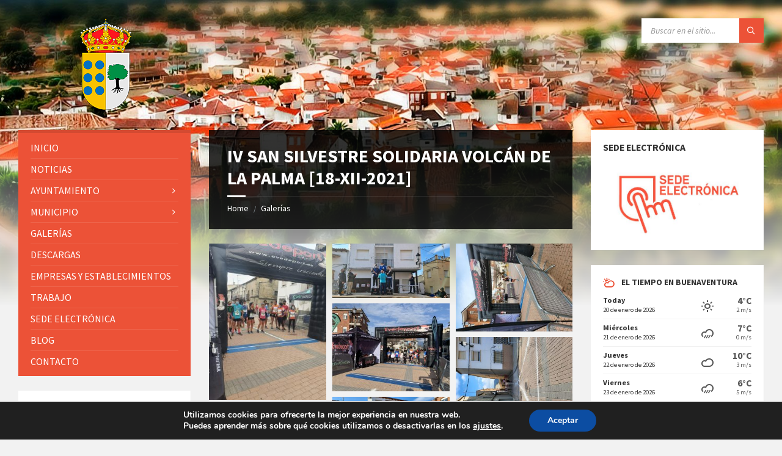

--- FILE ---
content_type: text/html; charset=UTF-8
request_url: https://aytobuenaventura.es/galerias/iv-san-silvestre-solidaria-volcan-de-la-palma-18-xii-2021/
body_size: 28120
content:
<!DOCTYPE html>
<html lang="es">
<head>
    <meta http-equiv="Content-Type" content="text/html; charset=UTF-8">
    <meta name="viewport" content="width=device-width, initial-scale=1.0">
    <link rel="pingback" href="https://aytobuenaventura.es/xmlrpc.php">
    <title>IV SAN SILVESTRE SOLIDARIA VOLCÁN DE LA PALMA [18-XII-2021] &#8211; Ayuntamiento Buenaventura</title>
<meta name='robots' content='max-image-preview:large' />
<link rel='dns-prefetch' href='//fonts.googleapis.com' />
<link rel="alternate" type="application/rss+xml" title="Ayuntamiento Buenaventura &raquo; Feed" href="https://aytobuenaventura.es/feed/" />
<link rel="alternate" type="application/rss+xml" title="Ayuntamiento Buenaventura &raquo; Feed de los comentarios" href="https://aytobuenaventura.es/comments/feed/" />
<link rel="alternate" title="oEmbed (JSON)" type="application/json+oembed" href="https://aytobuenaventura.es/wp-json/oembed/1.0/embed?url=https%3A%2F%2Faytobuenaventura.es%2Fgalerias%2Fiv-san-silvestre-solidaria-volcan-de-la-palma-18-xii-2021%2F" />
<link rel="alternate" title="oEmbed (XML)" type="text/xml+oembed" href="https://aytobuenaventura.es/wp-json/oembed/1.0/embed?url=https%3A%2F%2Faytobuenaventura.es%2Fgalerias%2Fiv-san-silvestre-solidaria-volcan-de-la-palma-18-xii-2021%2F&#038;format=xml" />
<style id='wp-img-auto-sizes-contain-inline-css' type='text/css'>
img:is([sizes=auto i],[sizes^="auto," i]){contain-intrinsic-size:3000px 1500px}
/*# sourceURL=wp-img-auto-sizes-contain-inline-css */
</style>
<style id='wp-emoji-styles-inline-css' type='text/css'>

	img.wp-smiley, img.emoji {
		display: inline !important;
		border: none !important;
		box-shadow: none !important;
		height: 1em !important;
		width: 1em !important;
		margin: 0 0.07em !important;
		vertical-align: -0.1em !important;
		background: none !important;
		padding: 0 !important;
	}
/*# sourceURL=wp-emoji-styles-inline-css */
</style>
<style id='wp-block-library-inline-css' type='text/css'>
:root{--wp-block-synced-color:#7a00df;--wp-block-synced-color--rgb:122,0,223;--wp-bound-block-color:var(--wp-block-synced-color);--wp-editor-canvas-background:#ddd;--wp-admin-theme-color:#007cba;--wp-admin-theme-color--rgb:0,124,186;--wp-admin-theme-color-darker-10:#006ba1;--wp-admin-theme-color-darker-10--rgb:0,107,160.5;--wp-admin-theme-color-darker-20:#005a87;--wp-admin-theme-color-darker-20--rgb:0,90,135;--wp-admin-border-width-focus:2px}@media (min-resolution:192dpi){:root{--wp-admin-border-width-focus:1.5px}}.wp-element-button{cursor:pointer}:root .has-very-light-gray-background-color{background-color:#eee}:root .has-very-dark-gray-background-color{background-color:#313131}:root .has-very-light-gray-color{color:#eee}:root .has-very-dark-gray-color{color:#313131}:root .has-vivid-green-cyan-to-vivid-cyan-blue-gradient-background{background:linear-gradient(135deg,#00d084,#0693e3)}:root .has-purple-crush-gradient-background{background:linear-gradient(135deg,#34e2e4,#4721fb 50%,#ab1dfe)}:root .has-hazy-dawn-gradient-background{background:linear-gradient(135deg,#faaca8,#dad0ec)}:root .has-subdued-olive-gradient-background{background:linear-gradient(135deg,#fafae1,#67a671)}:root .has-atomic-cream-gradient-background{background:linear-gradient(135deg,#fdd79a,#004a59)}:root .has-nightshade-gradient-background{background:linear-gradient(135deg,#330968,#31cdcf)}:root .has-midnight-gradient-background{background:linear-gradient(135deg,#020381,#2874fc)}:root{--wp--preset--font-size--normal:16px;--wp--preset--font-size--huge:42px}.has-regular-font-size{font-size:1em}.has-larger-font-size{font-size:2.625em}.has-normal-font-size{font-size:var(--wp--preset--font-size--normal)}.has-huge-font-size{font-size:var(--wp--preset--font-size--huge)}.has-text-align-center{text-align:center}.has-text-align-left{text-align:left}.has-text-align-right{text-align:right}.has-fit-text{white-space:nowrap!important}#end-resizable-editor-section{display:none}.aligncenter{clear:both}.items-justified-left{justify-content:flex-start}.items-justified-center{justify-content:center}.items-justified-right{justify-content:flex-end}.items-justified-space-between{justify-content:space-between}.screen-reader-text{border:0;clip-path:inset(50%);height:1px;margin:-1px;overflow:hidden;padding:0;position:absolute;width:1px;word-wrap:normal!important}.screen-reader-text:focus{background-color:#ddd;clip-path:none;color:#444;display:block;font-size:1em;height:auto;left:5px;line-height:normal;padding:15px 23px 14px;text-decoration:none;top:5px;width:auto;z-index:100000}html :where(.has-border-color){border-style:solid}html :where([style*=border-top-color]){border-top-style:solid}html :where([style*=border-right-color]){border-right-style:solid}html :where([style*=border-bottom-color]){border-bottom-style:solid}html :where([style*=border-left-color]){border-left-style:solid}html :where([style*=border-width]){border-style:solid}html :where([style*=border-top-width]){border-top-style:solid}html :where([style*=border-right-width]){border-right-style:solid}html :where([style*=border-bottom-width]){border-bottom-style:solid}html :where([style*=border-left-width]){border-left-style:solid}html :where(img[class*=wp-image-]){height:auto;max-width:100%}:where(figure){margin:0 0 1em}html :where(.is-position-sticky){--wp-admin--admin-bar--position-offset:var(--wp-admin--admin-bar--height,0px)}@media screen and (max-width:600px){html :where(.is-position-sticky){--wp-admin--admin-bar--position-offset:0px}}

/*# sourceURL=wp-block-library-inline-css */
</style><style id='wp-block-heading-inline-css' type='text/css'>
h1:where(.wp-block-heading).has-background,h2:where(.wp-block-heading).has-background,h3:where(.wp-block-heading).has-background,h4:where(.wp-block-heading).has-background,h5:where(.wp-block-heading).has-background,h6:where(.wp-block-heading).has-background{padding:1.25em 2.375em}h1.has-text-align-left[style*=writing-mode]:where([style*=vertical-lr]),h1.has-text-align-right[style*=writing-mode]:where([style*=vertical-rl]),h2.has-text-align-left[style*=writing-mode]:where([style*=vertical-lr]),h2.has-text-align-right[style*=writing-mode]:where([style*=vertical-rl]),h3.has-text-align-left[style*=writing-mode]:where([style*=vertical-lr]),h3.has-text-align-right[style*=writing-mode]:where([style*=vertical-rl]),h4.has-text-align-left[style*=writing-mode]:where([style*=vertical-lr]),h4.has-text-align-right[style*=writing-mode]:where([style*=vertical-rl]),h5.has-text-align-left[style*=writing-mode]:where([style*=vertical-lr]),h5.has-text-align-right[style*=writing-mode]:where([style*=vertical-rl]),h6.has-text-align-left[style*=writing-mode]:where([style*=vertical-lr]),h6.has-text-align-right[style*=writing-mode]:where([style*=vertical-rl]){rotate:180deg}
/*# sourceURL=https://aytobuenaventura.es/wp-includes/blocks/heading/style.min.css */
</style>
<style id='wp-block-group-inline-css' type='text/css'>
.wp-block-group{box-sizing:border-box}:where(.wp-block-group.wp-block-group-is-layout-constrained){position:relative}
/*# sourceURL=https://aytobuenaventura.es/wp-includes/blocks/group/style.min.css */
</style>
<style id='global-styles-inline-css' type='text/css'>
:root{--wp--preset--aspect-ratio--square: 1;--wp--preset--aspect-ratio--4-3: 4/3;--wp--preset--aspect-ratio--3-4: 3/4;--wp--preset--aspect-ratio--3-2: 3/2;--wp--preset--aspect-ratio--2-3: 2/3;--wp--preset--aspect-ratio--16-9: 16/9;--wp--preset--aspect-ratio--9-16: 9/16;--wp--preset--color--black: #000000;--wp--preset--color--cyan-bluish-gray: #abb8c3;--wp--preset--color--white: #ffffff;--wp--preset--color--pale-pink: #f78da7;--wp--preset--color--vivid-red: #cf2e2e;--wp--preset--color--luminous-vivid-orange: #ff6900;--wp--preset--color--luminous-vivid-amber: #fcb900;--wp--preset--color--light-green-cyan: #7bdcb5;--wp--preset--color--vivid-green-cyan: #00d084;--wp--preset--color--pale-cyan-blue: #8ed1fc;--wp--preset--color--vivid-cyan-blue: #0693e3;--wp--preset--color--vivid-purple: #9b51e0;--wp--preset--gradient--vivid-cyan-blue-to-vivid-purple: linear-gradient(135deg,rgb(6,147,227) 0%,rgb(155,81,224) 100%);--wp--preset--gradient--light-green-cyan-to-vivid-green-cyan: linear-gradient(135deg,rgb(122,220,180) 0%,rgb(0,208,130) 100%);--wp--preset--gradient--luminous-vivid-amber-to-luminous-vivid-orange: linear-gradient(135deg,rgb(252,185,0) 0%,rgb(255,105,0) 100%);--wp--preset--gradient--luminous-vivid-orange-to-vivid-red: linear-gradient(135deg,rgb(255,105,0) 0%,rgb(207,46,46) 100%);--wp--preset--gradient--very-light-gray-to-cyan-bluish-gray: linear-gradient(135deg,rgb(238,238,238) 0%,rgb(169,184,195) 100%);--wp--preset--gradient--cool-to-warm-spectrum: linear-gradient(135deg,rgb(74,234,220) 0%,rgb(151,120,209) 20%,rgb(207,42,186) 40%,rgb(238,44,130) 60%,rgb(251,105,98) 80%,rgb(254,248,76) 100%);--wp--preset--gradient--blush-light-purple: linear-gradient(135deg,rgb(255,206,236) 0%,rgb(152,150,240) 100%);--wp--preset--gradient--blush-bordeaux: linear-gradient(135deg,rgb(254,205,165) 0%,rgb(254,45,45) 50%,rgb(107,0,62) 100%);--wp--preset--gradient--luminous-dusk: linear-gradient(135deg,rgb(255,203,112) 0%,rgb(199,81,192) 50%,rgb(65,88,208) 100%);--wp--preset--gradient--pale-ocean: linear-gradient(135deg,rgb(255,245,203) 0%,rgb(182,227,212) 50%,rgb(51,167,181) 100%);--wp--preset--gradient--electric-grass: linear-gradient(135deg,rgb(202,248,128) 0%,rgb(113,206,126) 100%);--wp--preset--gradient--midnight: linear-gradient(135deg,rgb(2,3,129) 0%,rgb(40,116,252) 100%);--wp--preset--font-size--small: 13px;--wp--preset--font-size--medium: 20px;--wp--preset--font-size--large: 36px;--wp--preset--font-size--x-large: 42px;--wp--preset--spacing--20: 0.44rem;--wp--preset--spacing--30: 0.67rem;--wp--preset--spacing--40: 1rem;--wp--preset--spacing--50: 1.5rem;--wp--preset--spacing--60: 2.25rem;--wp--preset--spacing--70: 3.38rem;--wp--preset--spacing--80: 5.06rem;--wp--preset--shadow--natural: 6px 6px 9px rgba(0, 0, 0, 0.2);--wp--preset--shadow--deep: 12px 12px 50px rgba(0, 0, 0, 0.4);--wp--preset--shadow--sharp: 6px 6px 0px rgba(0, 0, 0, 0.2);--wp--preset--shadow--outlined: 6px 6px 0px -3px rgb(255, 255, 255), 6px 6px rgb(0, 0, 0);--wp--preset--shadow--crisp: 6px 6px 0px rgb(0, 0, 0);}:where(.is-layout-flex){gap: 0.5em;}:where(.is-layout-grid){gap: 0.5em;}body .is-layout-flex{display: flex;}.is-layout-flex{flex-wrap: wrap;align-items: center;}.is-layout-flex > :is(*, div){margin: 0;}body .is-layout-grid{display: grid;}.is-layout-grid > :is(*, div){margin: 0;}:where(.wp-block-columns.is-layout-flex){gap: 2em;}:where(.wp-block-columns.is-layout-grid){gap: 2em;}:where(.wp-block-post-template.is-layout-flex){gap: 1.25em;}:where(.wp-block-post-template.is-layout-grid){gap: 1.25em;}.has-black-color{color: var(--wp--preset--color--black) !important;}.has-cyan-bluish-gray-color{color: var(--wp--preset--color--cyan-bluish-gray) !important;}.has-white-color{color: var(--wp--preset--color--white) !important;}.has-pale-pink-color{color: var(--wp--preset--color--pale-pink) !important;}.has-vivid-red-color{color: var(--wp--preset--color--vivid-red) !important;}.has-luminous-vivid-orange-color{color: var(--wp--preset--color--luminous-vivid-orange) !important;}.has-luminous-vivid-amber-color{color: var(--wp--preset--color--luminous-vivid-amber) !important;}.has-light-green-cyan-color{color: var(--wp--preset--color--light-green-cyan) !important;}.has-vivid-green-cyan-color{color: var(--wp--preset--color--vivid-green-cyan) !important;}.has-pale-cyan-blue-color{color: var(--wp--preset--color--pale-cyan-blue) !important;}.has-vivid-cyan-blue-color{color: var(--wp--preset--color--vivid-cyan-blue) !important;}.has-vivid-purple-color{color: var(--wp--preset--color--vivid-purple) !important;}.has-black-background-color{background-color: var(--wp--preset--color--black) !important;}.has-cyan-bluish-gray-background-color{background-color: var(--wp--preset--color--cyan-bluish-gray) !important;}.has-white-background-color{background-color: var(--wp--preset--color--white) !important;}.has-pale-pink-background-color{background-color: var(--wp--preset--color--pale-pink) !important;}.has-vivid-red-background-color{background-color: var(--wp--preset--color--vivid-red) !important;}.has-luminous-vivid-orange-background-color{background-color: var(--wp--preset--color--luminous-vivid-orange) !important;}.has-luminous-vivid-amber-background-color{background-color: var(--wp--preset--color--luminous-vivid-amber) !important;}.has-light-green-cyan-background-color{background-color: var(--wp--preset--color--light-green-cyan) !important;}.has-vivid-green-cyan-background-color{background-color: var(--wp--preset--color--vivid-green-cyan) !important;}.has-pale-cyan-blue-background-color{background-color: var(--wp--preset--color--pale-cyan-blue) !important;}.has-vivid-cyan-blue-background-color{background-color: var(--wp--preset--color--vivid-cyan-blue) !important;}.has-vivid-purple-background-color{background-color: var(--wp--preset--color--vivid-purple) !important;}.has-black-border-color{border-color: var(--wp--preset--color--black) !important;}.has-cyan-bluish-gray-border-color{border-color: var(--wp--preset--color--cyan-bluish-gray) !important;}.has-white-border-color{border-color: var(--wp--preset--color--white) !important;}.has-pale-pink-border-color{border-color: var(--wp--preset--color--pale-pink) !important;}.has-vivid-red-border-color{border-color: var(--wp--preset--color--vivid-red) !important;}.has-luminous-vivid-orange-border-color{border-color: var(--wp--preset--color--luminous-vivid-orange) !important;}.has-luminous-vivid-amber-border-color{border-color: var(--wp--preset--color--luminous-vivid-amber) !important;}.has-light-green-cyan-border-color{border-color: var(--wp--preset--color--light-green-cyan) !important;}.has-vivid-green-cyan-border-color{border-color: var(--wp--preset--color--vivid-green-cyan) !important;}.has-pale-cyan-blue-border-color{border-color: var(--wp--preset--color--pale-cyan-blue) !important;}.has-vivid-cyan-blue-border-color{border-color: var(--wp--preset--color--vivid-cyan-blue) !important;}.has-vivid-purple-border-color{border-color: var(--wp--preset--color--vivid-purple) !important;}.has-vivid-cyan-blue-to-vivid-purple-gradient-background{background: var(--wp--preset--gradient--vivid-cyan-blue-to-vivid-purple) !important;}.has-light-green-cyan-to-vivid-green-cyan-gradient-background{background: var(--wp--preset--gradient--light-green-cyan-to-vivid-green-cyan) !important;}.has-luminous-vivid-amber-to-luminous-vivid-orange-gradient-background{background: var(--wp--preset--gradient--luminous-vivid-amber-to-luminous-vivid-orange) !important;}.has-luminous-vivid-orange-to-vivid-red-gradient-background{background: var(--wp--preset--gradient--luminous-vivid-orange-to-vivid-red) !important;}.has-very-light-gray-to-cyan-bluish-gray-gradient-background{background: var(--wp--preset--gradient--very-light-gray-to-cyan-bluish-gray) !important;}.has-cool-to-warm-spectrum-gradient-background{background: var(--wp--preset--gradient--cool-to-warm-spectrum) !important;}.has-blush-light-purple-gradient-background{background: var(--wp--preset--gradient--blush-light-purple) !important;}.has-blush-bordeaux-gradient-background{background: var(--wp--preset--gradient--blush-bordeaux) !important;}.has-luminous-dusk-gradient-background{background: var(--wp--preset--gradient--luminous-dusk) !important;}.has-pale-ocean-gradient-background{background: var(--wp--preset--gradient--pale-ocean) !important;}.has-electric-grass-gradient-background{background: var(--wp--preset--gradient--electric-grass) !important;}.has-midnight-gradient-background{background: var(--wp--preset--gradient--midnight) !important;}.has-small-font-size{font-size: var(--wp--preset--font-size--small) !important;}.has-medium-font-size{font-size: var(--wp--preset--font-size--medium) !important;}.has-large-font-size{font-size: var(--wp--preset--font-size--large) !important;}.has-x-large-font-size{font-size: var(--wp--preset--font-size--x-large) !important;}
/*# sourceURL=global-styles-inline-css */
</style>

<style id='classic-theme-styles-inline-css' type='text/css'>
/*! This file is auto-generated */
.wp-block-button__link{color:#fff;background-color:#32373c;border-radius:9999px;box-shadow:none;text-decoration:none;padding:calc(.667em + 2px) calc(1.333em + 2px);font-size:1.125em}.wp-block-file__button{background:#32373c;color:#fff;text-decoration:none}
/*# sourceURL=/wp-includes/css/classic-themes.min.css */
</style>
<link rel='stylesheet' id='contact-form-7-css' href='https://aytobuenaventura.es/wp-content/plugins/contact-form-7/includes/css/styles.css?ver=6.1' type='text/css' media='all' />
<link rel='stylesheet' id='lsvr-townpress-main-style-css' href='https://aytobuenaventura.es/wp-content/themes/townpress/style.css?ver=3.8.10' type='text/css' media='all' />
<link rel='stylesheet' id='lsvr-townpress-general-style-css' href='https://aytobuenaventura.es/wp-content/themes/townpress/assets/css/general.css?ver=3.8.10' type='text/css' media='all' />
<style id='lsvr-townpress-general-style-inline-css' type='text/css'>
body, input, textarea, select, button, #cancel-comment-reply-link, .lsvr_listing-map__infobox { font-family: 'Source Sans Pro', Arial, sans-serif; }
html, body { font-size: 16px; }
.header-logo { max-width: 139px; } .header-logo--front { max-width: 200px; } @media ( max-width: 991px ) { .header-logo { max-width: 140px; } }
/*# sourceURL=lsvr-townpress-general-style-inline-css */
</style>
<link rel='stylesheet' id='lsvr-townpress-google-fonts-css' href='//fonts.googleapis.com/css?family=Source+Sans+Pro%3A400%2C400italic%2C600%2C600italic%2C700%2C700italic&#038;ver=6.9' type='text/css' media='all' />
<link rel='stylesheet' id='lsvr-townpress-color-scheme-css' href='https://aytobuenaventura.es/wp-content/themes/townpress/assets/css/skins/default.css?ver=3.8.10' type='text/css' media='all' />
<style id='lsvr-townpress-color-scheme-inline-css' type='text/css'>
body { color: #565656; }a { color: #ec5237; }abbr { border-color: #565656; }button { color: #565656; }input, select, textarea { color: #565656; }.c-button { border-color: #ec5237; background-color: #ec5237; }.c-button--outline { color: #ec5237; }.c-search-form__button { background-color: #ec5237; }.header-navbar { background-color: #ec5237; }.header-menu__item--dropdown .header-menu__item .header-menu__item-link { color: #ec5237; }.header-map__close { background-color: #ec5237; }.header-map-toggle__ico { color: #ec5237; }.header-map-toggle--active { background-color: #ec5237; }.header-languages__item-link { #565656; }.header-languages__item--active .header-languages__item-link { background-color: #ec5237; }.header-login__link { color: #565656; }.header-login__ico { color: #ec5237; }.header-login__link--logout { background-color: #ec5237; }.header-toolbar-toggle__menu-button { color: #565656; }.header-toolbar-toggle__menu-button--active { background-color: #ec5237; }.header-mobile-menu { background-color: #ec5237; }.post-password-form input[type="submit"] { background-color: #ec5237; }.post-comments__list a.comment-edit-link { color: #ec5237; }.comment-form .submit { background-color: #ec5237; }.post-pagination__item-link,.post-pagination__number-link { color: #ec5237; }.post-pagination__number--active .post-pagination__number-link { background-color: #ec5237; }.post-pagination__number-link:hover { color: #ec5237; }.navigation.pagination a { color: #ec5237; }.navigation.pagination .page-numbers.current { background-color: #ec5237; }.navigation.pagination .page-numbers:not( .next ):not( .prev ):not( .dots ):not( .current ):hover { color: #ec5237; }.lsvr_listing-map__marker-inner { background-color: #ec5237; border-color: #ec5237; }.lsvr_listing-map__marker-inner:before { border-top-color: #ec5237; }.lsvr_listing-map__infobox-more-link { background-color: #ec5237; }.lsvr_listing-post-single .post__contact-item-icon { color: #ec5237; }.lsvr_listing-post-single .post__social-link:hover { background-color: #ec5237; }.lsvr_event-post-single .post__info-item-icon { color: #ec5237; }.lsvr_document-post-archive--default .post__title-link { color: #ec5237; }.lsvr_document-post-archive--categorized-attachments .post-tree__item-toggle { color: #ec5237; }.lsvr_document-post-archive--categorized-attachments .post-tree__item-icon--folder { color: #ec5237; }.lsvr_person-post-page .post__contact-item-icon { color: #ec5237; }.lsvr_person-post-page .post__social-link:hover { background-color: #ec5237; }.widget__title-icon { color: #ec5237; }.lsvr-townpress-menu-widget__nav { background-color: #ec5237; }.lsvr_event-list-widget__item-date-month { background-color: #ec5237; }.lsvr_event-calendar-widget__nav-btn { color: #ec5237; }.lsvr_event-calendar-widget__day-cell { color: #565656; }.lsvr_event-calendar-widget__day--has-events > .lsvr_event-calendar-widget__day-cell:after { background-color: #ec5237; }.lsvr_event-calendar-widget__day--current > .lsvr_event-calendar-widget__day-cell { color: #ec5237; }.lsvr_event-filter-widget__option--datepicker:after { color: #ec5237; }.lsvr_event-filter-widget__submit-button { background-color: #ec5237; }.lsvr_person-list-widget__item-title-link { color: #ec5237; }.lsvr_person-list-widget__item-social-link:hover { background-color: #ec5237; }.lsvr_person-featured-widget__title-link { color: #ec5237; }.lsvr_person-featured-widget__social-link:hover { background-color: #ec5237; }.widget_display_search .button { background-color: #ec5237; }.footer-widgets .widget__title-icon { color: #ec5237; }.footer-widgets .lsvr_event-calendar-widget__day--current > .lsvr_event-calendar-widget__day-cell { color: #ec5237; }.footer-widgets .lsvr_person-list-widget__item-social-link { background-color: #ec5237; }.footer-widgets .lsvr_person-featured-widget__social-link { background-color: #ec5237; }.footer-social__link { background-color: #ec5237; }.lsvr-townpress-posts__title-icon { color: #ec5237; }.lsvr-townpress-post-slider__indicator-inner { background-color: #ec5237; }.lsvr-townpress-sitemap__title-icon { color: #ec5237; }.lsvr-button { border-color: #ec5237; background-color: #ec5237; }.lsvr-counter__number { color: #ec5237; }.lsvr-cta__button-link { border-color: #ec5237; background-color: #ec5237; }.lsvr-feature__icon { color: #ec5237; }.lsvr-progress-bar__bar-inner { background-color: #ec5237; }.lsvr-pricing-table__title { background-color: #ec5237; }.lsvr-pricing-table__price-value { color: #ec5237; }.lsvr-pricing-table__button-link { border-color: #ec5237; background-color: #ec5237; }.bbp-submit-wrapper button { border-color: #ec5237; background-color: #ec5237; }#bbpress-forums .bbp-reply-content #subscription-toggle a { color: #ec5237; }#bbpress-forums .bbp-pagination-links .page-numbers.current { background-color: #ec5237; }#bbpress-forums #bbp-your-profile fieldset input,#bbpress-forums #bbp-your-profile fieldset textarea { color: #565656; }#bbpress-forums #bbp-your-profile #bbp_user_edit_submit { border-color: #ec5237; background-color: #ec5237; }.lsvr-datepicker .ui-datepicker-prev,.lsvr-datepicker .ui-datepicker-next { color: #ec5237; }.lsvr-datepicker th { color: #ec5237; }.lsvr-datepicker td a { color: #565656; }.lsvr-datepicker .ui-state-active { color: #ec5237; }.back-to-top__link { background-color: #ec5237; }
/*# sourceURL=lsvr-townpress-color-scheme-inline-css */
</style>
<link rel='stylesheet' id='moove_gdpr_frontend-css' href='https://aytobuenaventura.es/wp-content/plugins/gdpr-cookie-compliance/dist/styles/gdpr-main.css?ver=4.16.1' type='text/css' media='all' />
<style id='moove_gdpr_frontend-inline-css' type='text/css'>
#moove_gdpr_cookie_modal,#moove_gdpr_cookie_info_bar,.gdpr_cookie_settings_shortcode_content{font-family:Nunito,sans-serif}#moove_gdpr_save_popup_settings_button{background-color:#373737;color:#fff}#moove_gdpr_save_popup_settings_button:hover{background-color:#000}#moove_gdpr_cookie_info_bar .moove-gdpr-info-bar-container .moove-gdpr-info-bar-content a.mgbutton,#moove_gdpr_cookie_info_bar .moove-gdpr-info-bar-container .moove-gdpr-info-bar-content button.mgbutton{background-color:#0C4DA2}#moove_gdpr_cookie_modal .moove-gdpr-modal-content .moove-gdpr-modal-footer-content .moove-gdpr-button-holder a.mgbutton,#moove_gdpr_cookie_modal .moove-gdpr-modal-content .moove-gdpr-modal-footer-content .moove-gdpr-button-holder button.mgbutton,.gdpr_cookie_settings_shortcode_content .gdpr-shr-button.button-green{background-color:#0C4DA2;border-color:#0C4DA2}#moove_gdpr_cookie_modal .moove-gdpr-modal-content .moove-gdpr-modal-footer-content .moove-gdpr-button-holder a.mgbutton:hover,#moove_gdpr_cookie_modal .moove-gdpr-modal-content .moove-gdpr-modal-footer-content .moove-gdpr-button-holder button.mgbutton:hover,.gdpr_cookie_settings_shortcode_content .gdpr-shr-button.button-green:hover{background-color:#fff;color:#0C4DA2}#moove_gdpr_cookie_modal .moove-gdpr-modal-content .moove-gdpr-modal-close i,#moove_gdpr_cookie_modal .moove-gdpr-modal-content .moove-gdpr-modal-close span.gdpr-icon{background-color:#0C4DA2;border:1px solid #0C4DA2}#moove_gdpr_cookie_info_bar span.change-settings-button.focus-g,#moove_gdpr_cookie_info_bar span.change-settings-button:focus,#moove_gdpr_cookie_info_bar button.change-settings-button.focus-g,#moove_gdpr_cookie_info_bar button.change-settings-button:focus{-webkit-box-shadow:0 0 1px 3px #0C4DA2;-moz-box-shadow:0 0 1px 3px #0C4DA2;box-shadow:0 0 1px 3px #0C4DA2}#moove_gdpr_cookie_modal .moove-gdpr-modal-content .moove-gdpr-modal-close i:hover,#moove_gdpr_cookie_modal .moove-gdpr-modal-content .moove-gdpr-modal-close span.gdpr-icon:hover,#moove_gdpr_cookie_info_bar span[data-href]>u.change-settings-button{color:#0C4DA2}#moove_gdpr_cookie_modal .moove-gdpr-modal-content .moove-gdpr-modal-left-content #moove-gdpr-menu li.menu-item-selected a span.gdpr-icon,#moove_gdpr_cookie_modal .moove-gdpr-modal-content .moove-gdpr-modal-left-content #moove-gdpr-menu li.menu-item-selected button span.gdpr-icon{color:inherit}#moove_gdpr_cookie_modal .moove-gdpr-modal-content .moove-gdpr-modal-left-content #moove-gdpr-menu li a span.gdpr-icon,#moove_gdpr_cookie_modal .moove-gdpr-modal-content .moove-gdpr-modal-left-content #moove-gdpr-menu li button span.gdpr-icon{color:inherit}#moove_gdpr_cookie_modal .gdpr-acc-link{line-height:0;font-size:0;color:transparent;position:absolute}#moove_gdpr_cookie_modal .moove-gdpr-modal-content .moove-gdpr-modal-close:hover i,#moove_gdpr_cookie_modal .moove-gdpr-modal-content .moove-gdpr-modal-left-content #moove-gdpr-menu li a,#moove_gdpr_cookie_modal .moove-gdpr-modal-content .moove-gdpr-modal-left-content #moove-gdpr-menu li button,#moove_gdpr_cookie_modal .moove-gdpr-modal-content .moove-gdpr-modal-left-content #moove-gdpr-menu li button i,#moove_gdpr_cookie_modal .moove-gdpr-modal-content .moove-gdpr-modal-left-content #moove-gdpr-menu li a i,#moove_gdpr_cookie_modal .moove-gdpr-modal-content .moove-gdpr-tab-main .moove-gdpr-tab-main-content a:hover,#moove_gdpr_cookie_info_bar.moove-gdpr-dark-scheme .moove-gdpr-info-bar-container .moove-gdpr-info-bar-content a.mgbutton:hover,#moove_gdpr_cookie_info_bar.moove-gdpr-dark-scheme .moove-gdpr-info-bar-container .moove-gdpr-info-bar-content button.mgbutton:hover,#moove_gdpr_cookie_info_bar.moove-gdpr-dark-scheme .moove-gdpr-info-bar-container .moove-gdpr-info-bar-content a:hover,#moove_gdpr_cookie_info_bar.moove-gdpr-dark-scheme .moove-gdpr-info-bar-container .moove-gdpr-info-bar-content button:hover,#moove_gdpr_cookie_info_bar.moove-gdpr-dark-scheme .moove-gdpr-info-bar-container .moove-gdpr-info-bar-content span.change-settings-button:hover,#moove_gdpr_cookie_info_bar.moove-gdpr-dark-scheme .moove-gdpr-info-bar-container .moove-gdpr-info-bar-content button.change-settings-button:hover,#moove_gdpr_cookie_info_bar.moove-gdpr-dark-scheme .moove-gdpr-info-bar-container .moove-gdpr-info-bar-content u.change-settings-button:hover,#moove_gdpr_cookie_info_bar span[data-href]>u.change-settings-button,#moove_gdpr_cookie_info_bar.moove-gdpr-dark-scheme .moove-gdpr-info-bar-container .moove-gdpr-info-bar-content a.mgbutton.focus-g,#moove_gdpr_cookie_info_bar.moove-gdpr-dark-scheme .moove-gdpr-info-bar-container .moove-gdpr-info-bar-content button.mgbutton.focus-g,#moove_gdpr_cookie_info_bar.moove-gdpr-dark-scheme .moove-gdpr-info-bar-container .moove-gdpr-info-bar-content a.focus-g,#moove_gdpr_cookie_info_bar.moove-gdpr-dark-scheme .moove-gdpr-info-bar-container .moove-gdpr-info-bar-content button.focus-g,#moove_gdpr_cookie_info_bar.moove-gdpr-dark-scheme .moove-gdpr-info-bar-container .moove-gdpr-info-bar-content a.mgbutton:focus,#moove_gdpr_cookie_info_bar.moove-gdpr-dark-scheme .moove-gdpr-info-bar-container .moove-gdpr-info-bar-content button.mgbutton:focus,#moove_gdpr_cookie_info_bar.moove-gdpr-dark-scheme .moove-gdpr-info-bar-container .moove-gdpr-info-bar-content a:focus,#moove_gdpr_cookie_info_bar.moove-gdpr-dark-scheme .moove-gdpr-info-bar-container .moove-gdpr-info-bar-content button:focus,#moove_gdpr_cookie_info_bar.moove-gdpr-dark-scheme .moove-gdpr-info-bar-container .moove-gdpr-info-bar-content span.change-settings-button.focus-g,span.change-settings-button:focus,button.change-settings-button.focus-g,button.change-settings-button:focus,#moove_gdpr_cookie_info_bar.moove-gdpr-dark-scheme .moove-gdpr-info-bar-container .moove-gdpr-info-bar-content u.change-settings-button.focus-g,#moove_gdpr_cookie_info_bar.moove-gdpr-dark-scheme .moove-gdpr-info-bar-container .moove-gdpr-info-bar-content u.change-settings-button:focus{color:#0C4DA2}#moove_gdpr_cookie_modal .moove-gdpr-branding.focus-g span,#moove_gdpr_cookie_modal .moove-gdpr-modal-content .moove-gdpr-tab-main a.focus-g{color:#0C4DA2}#moove_gdpr_cookie_modal.gdpr_lightbox-hide{display:none}
/*# sourceURL=moove_gdpr_frontend-inline-css */
</style>
<script type="text/javascript" src="https://aytobuenaventura.es/wp-includes/js/jquery/jquery.min.js?ver=3.7.1" id="jquery-core-js"></script>
<script type="text/javascript" src="https://aytobuenaventura.es/wp-includes/js/jquery/jquery-migrate.min.js?ver=3.4.1" id="jquery-migrate-js"></script>
<script type="text/javascript" id="lsvr-events-scripts-js-extra">
/* <![CDATA[ */
var lsvr_events_ajax_var = {"url":"https://aytobuenaventura.es/wp-admin/admin-ajax.php","nonce":"bf1ec17f77"};
//# sourceURL=lsvr-events-scripts-js-extra
/* ]]> */
</script>
<script type="text/javascript" src="https://aytobuenaventura.es/wp-content/plugins/lsvr-events/assets/js/lsvr-events.min.js?ver=1.9.7" id="lsvr-events-scripts-js"></script>
<script type="text/javascript" id="lsvr-townpress-toolkit-weather-widget-js-extra">
/* <![CDATA[ */
var lsvr_townpress_toolkit_ajax_weather_widget_var = {"url":"https://aytobuenaventura.es/wp-admin/admin-ajax.php","nonce":"dd954f282e"};
//# sourceURL=lsvr-townpress-toolkit-weather-widget-js-extra
/* ]]> */
</script>
<script type="text/javascript" src="https://aytobuenaventura.es/wp-content/plugins/lsvr-townpress-toolkit/assets/js/lsvr-townpress-toolkit-weather-widget.min.js?ver=1.6.1" id="lsvr-townpress-toolkit-weather-widget-js"></script>
<script></script><link rel="https://api.w.org/" href="https://aytobuenaventura.es/wp-json/" /><link rel="alternate" title="JSON" type="application/json" href="https://aytobuenaventura.es/wp-json/wp/v2/lsvr_gallery/1380" /><link rel="EditURI" type="application/rsd+xml" title="RSD" href="https://aytobuenaventura.es/xmlrpc.php?rsd" />
<meta name="generator" content="WordPress 6.9" />
<link rel="canonical" href="https://aytobuenaventura.es/galerias/iv-san-silvestre-solidaria-volcan-de-la-palma-18-xii-2021/" />
<link rel='shortlink' href='https://aytobuenaventura.es/?p=1380' />
<meta name="generator" content="Powered by WPBakery Page Builder - drag and drop page builder for WordPress."/>
<link rel="icon" href="https://aytobuenaventura.es/wp-content/uploads/2016/01/cropped-cropped-escudo3-32x32.png" sizes="32x32" />
<link rel="icon" href="https://aytobuenaventura.es/wp-content/uploads/2016/01/cropped-cropped-escudo3-192x192.png" sizes="192x192" />
<link rel="apple-touch-icon" href="https://aytobuenaventura.es/wp-content/uploads/2016/01/cropped-cropped-escudo3-180x180.png" />
<meta name="msapplication-TileImage" content="https://aytobuenaventura.es/wp-content/uploads/2016/01/cropped-cropped-escudo3-270x270.png" />
		<style type="text/css" id="wp-custom-css">
			img.header-logo__image{
	padding-left: 100px;
}		</style>
		<noscript><style> .wpb_animate_when_almost_visible { opacity: 1; }</style></noscript></head>

<body class="wp-singular lsvr_gallery-template-default single single-lsvr_gallery postid-1380 wp-custom-logo wp-theme-townpress lsvr-accessibility wpb-js-composer js-comp-ver-8.5 vc_responsive">

	
	
	<!-- WRAPPER : begin -->
	<div id="wrapper">

		
		
	<a href="#main" class="accessibility-link accessibility-link--skip-to-content screen-reader-text">Skip to content</a>

			<a href="#sidebar-left" class="accessibility-link accessibility-link--skip-to-left-sidebar screen-reader-text">Skip to left sidebar</a>
	
			<a href="#sidebar-right" class="accessibility-link accessibility-link--skip-to-right-sidebar screen-reader-text">Skip to right sidebar</a>
	
	<a href="#footer" class="accessibility-link accessibility-link--skip-to-footer screen-reader-text">Skip to footer</a>


		
		<!-- HEADER : begin -->
		<header id="header" >
			<div class="header__inner">

				
				
				
				
				
				<!-- HEADER CONTENT : begin -->
				<div class="header__content">
					<div class="lsvr-container">
						<div class="header__content-inner">

							
							
	<!-- HEADER BRANDING : begin -->
	<div  class="header-logo">
		<a href="https://aytobuenaventura.es/" class="header-logo__link"
			aria-label="Site logo">
			<img src="https://aytobuenaventura.es/wp-content/uploads/2016/01/escudo.png"
				class="header-logo__image"
				alt="Ayuntamiento Buenaventura">
		</a>
	</div>
	<!-- HEADER BRANDING : end -->


							
							

	<!-- HEADER TOOLBAR TOGGLE : begin -->
<div class="header-toolbar-toggle">

	<button class="header-toolbar-toggle__menu-button" type="button"
		aria-controls="header-mobile-menu"
        aria-haspopup="true"
        aria-expanded="false">
		<span class="header-toolbar-toggle__menu-button-ico header-toolbar-toggle__menu-button-ico--open icon-menu" aria-hidden="true"></span>
		<span class="header-toolbar-toggle__menu-button-ico header-toolbar-toggle__menu-button-ico--close icon-cross" aria-hidden="true"></span>
		<span class="header-toolbar-toggle__menu-button-label">Menu</span>
	</button>

	
</div>
<!-- HEADER TOOLBAR TOGGLE : end -->
	<!-- HEADER TOOLBAR : begin -->
	<div class="header-toolbar">

		
		
		
		
		
		
		
		
	<!-- HEADER MOBILE MENU : begin -->
	<nav id="header-mobile-menu" class="header-mobile-menu"
        data-label-expand-submenu="Expand submenu"
        data-label-collapse-submenu="Collapse submenu"

					aria-label="Main Menu"
		>

	    <ul id="menu-main-menu" class="header-mobile-menu__list" role="menu">
            
        	<li id="header-mobile-menu__item-4561"
                class="header-mobile-menu__item header-mobile-menu__item--level-0 menu-item menu-item-type-custom menu-item-object-custom menu-item-home"
                role="presentation">

                <a href="https://aytobuenaventura.es/"
                    id="header-mobile-menu__item-link-4561"
                	class="header-mobile-menu__item-link header-mobile-menu__item-link--level-0"
                    role="menuitem"

                                    	>

                    
                    <span class="header-mobile-menu__item-link-label">
                        Inicio                    </span>

                </a>

            
            </li>

            
            
        	<li id="header-mobile-menu__item-4585"
                class="header-mobile-menu__item header-mobile-menu__item--level-0 menu-item menu-item-type-custom menu-item-object-custom"
                role="presentation">

                <a href="https://aytobuenaventura.es/noticias/"
                    id="header-mobile-menu__item-link-4585"
                	class="header-mobile-menu__item-link header-mobile-menu__item-link--level-0"
                    role="menuitem"

                                    	>

                    
                    <span class="header-mobile-menu__item-link-label">
                        Noticias                    </span>

                </a>

            
            </li>

            
            
        	<li id="header-mobile-menu__item-4563"
                class="header-mobile-menu__item header-mobile-menu__item--level-0 menu-item menu-item-type-post_type menu-item-object-page menu-item-has-children"
                role="presentation">

                <a href="https://aytobuenaventura.es/ayuntamiento-buenaventura/"
                    id="header-mobile-menu__item-link-4563"
                	class="header-mobile-menu__item-link header-mobile-menu__item-link--level-0"
                    role="menuitem"

                                    	>

                    
                    <span class="header-mobile-menu__item-link-label">
                        Ayuntamiento                    </span>

                </a>

            
            <button id="header-mobile-menu__toggle-4563"
                class="header-mobile-menu__toggle header-mobile-menu__toggle--level-0" type="button"
                aria-label="Expand submenu"
                aria-controls="header-mobile-menu__submenu-4563"
                aria-haspopup="true"
                aria-expanded="false">
                <span class="header-mobile-menu__toggle-icon" aria-hidden="true"></span>
            </button>

        	<ul id="header-mobile-menu__submenu-4563"
                class="header-mobile-menu__submenu sub-menu header-mobile-menu__submenu--level-0"
                aria-labelledby="header-mobile-menu__item-link-4563"
                aria-expanded="false"
                role="menu">

            
            
        	<li id="header-mobile-menu__item-4565"
                class="header-mobile-menu__item header-mobile-menu__item--level-1 menu-item menu-item-type-post_type menu-item-object-page"
                role="presentation">

                <a href="https://aytobuenaventura.es/ayuntamiento-buenaventura/saluda-del-alcalde/"
                    id="header-mobile-menu__item-link-4565"
                	class="header-mobile-menu__item-link header-mobile-menu__item-link--level-1"
                    role="menuitem"

                                    	>

                    
                    <span class="header-mobile-menu__item-link-label">
                        Saluda del Alcalde                    </span>

                </a>

            
            </li>

            
            
        	<li id="header-mobile-menu__item-4564"
                class="header-mobile-menu__item header-mobile-menu__item--level-1 menu-item menu-item-type-post_type menu-item-object-page"
                role="presentation">

                <a href="https://aytobuenaventura.es/ayuntamiento-buenaventura/corporacion-municipal/"
                    id="header-mobile-menu__item-link-4564"
                	class="header-mobile-menu__item-link header-mobile-menu__item-link--level-1"
                    role="menuitem"

                                    	>

                    
                    <span class="header-mobile-menu__item-link-label">
                        Corporación Municipal                    </span>

                </a>

            
            </li>

            
        	</ul>

            
            </li>

            
            
        	<li id="header-mobile-menu__item-4568"
                class="header-mobile-menu__item header-mobile-menu__item--level-0 menu-item menu-item-type-custom menu-item-object-custom menu-item-has-children"
                role="presentation">

                <a href="#"
                    id="header-mobile-menu__item-link-4568"
                	class="header-mobile-menu__item-link header-mobile-menu__item-link--level-0"
                    role="menuitem"

                                    	>

                    
                    <span class="header-mobile-menu__item-link-label">
                        Municipio                    </span>

                </a>

            
            <button id="header-mobile-menu__toggle-4568"
                class="header-mobile-menu__toggle header-mobile-menu__toggle--level-0" type="button"
                aria-label="Expand submenu"
                aria-controls="header-mobile-menu__submenu-4568"
                aria-haspopup="true"
                aria-expanded="false">
                <span class="header-mobile-menu__toggle-icon" aria-hidden="true"></span>
            </button>

        	<ul id="header-mobile-menu__submenu-4568"
                class="header-mobile-menu__submenu sub-menu header-mobile-menu__submenu--level-0"
                aria-labelledby="header-mobile-menu__item-link-4568"
                aria-expanded="false"
                role="menu">

            
            
        	<li id="header-mobile-menu__item-4566"
                class="header-mobile-menu__item header-mobile-menu__item--level-1 menu-item menu-item-type-post_type menu-item-object-page"
                role="presentation">

                <a href="https://aytobuenaventura.es/datos-generales/"
                    id="header-mobile-menu__item-link-4566"
                	class="header-mobile-menu__item-link header-mobile-menu__item-link--level-1"
                    role="menuitem"

                                    	>

                    
                    <span class="header-mobile-menu__item-link-label">
                        Datos Generales                    </span>

                </a>

            
            </li>

            
            
        	<li id="header-mobile-menu__item-4567"
                class="header-mobile-menu__item header-mobile-menu__item--level-1 menu-item menu-item-type-post_type menu-item-object-page"
                role="presentation">

                <a href="https://aytobuenaventura.es/historia/"
                    id="header-mobile-menu__item-link-4567"
                	class="header-mobile-menu__item-link header-mobile-menu__item-link--level-1"
                    role="menuitem"

                                    	>

                    
                    <span class="header-mobile-menu__item-link-label">
                        Historia                    </span>

                </a>

            
            </li>

            
            
        	<li id="header-mobile-menu__item-4569"
                class="header-mobile-menu__item header-mobile-menu__item--level-1 menu-item menu-item-type-post_type menu-item-object-page"
                role="presentation">

                <a href="https://aytobuenaventura.es/fiestas-patronales/"
                    id="header-mobile-menu__item-link-4569"
                	class="header-mobile-menu__item-link header-mobile-menu__item-link--level-1"
                    role="menuitem"

                                    	>

                    
                    <span class="header-mobile-menu__item-link-label">
                        Fiestas Patronales                    </span>

                </a>

            
            </li>

            
            
        	<li id="header-mobile-menu__item-4570"
                class="header-mobile-menu__item header-mobile-menu__item--level-1 menu-item menu-item-type-post_type menu-item-object-page"
                role="presentation">

                <a href="https://aytobuenaventura.es/callejero/"
                    id="header-mobile-menu__item-link-4570"
                	class="header-mobile-menu__item-link header-mobile-menu__item-link--level-1"
                    role="menuitem"

                                    	>

                    
                    <span class="header-mobile-menu__item-link-label">
                        Callejero                    </span>

                </a>

            
            </li>

            
        	</ul>

            
            </li>

            
            
        	<li id="header-mobile-menu__item-4586"
                class="header-mobile-menu__item header-mobile-menu__item--level-0 menu-item menu-item-type-custom menu-item-object-custom"
                role="presentation">

                <a href="https://aytobuenaventura.es/galerias/"
                    id="header-mobile-menu__item-link-4586"
                	class="header-mobile-menu__item-link header-mobile-menu__item-link--level-0"
                    role="menuitem"

                                    	>

                    
                    <span class="header-mobile-menu__item-link-label">
                        Galerías                    </span>

                </a>

            
            </li>

            
            
        	<li id="header-mobile-menu__item-4626"
                class="header-mobile-menu__item header-mobile-menu__item--level-0 menu-item menu-item-type-custom menu-item-object-custom"
                role="presentation">

                <a href="https://aytobuenaventura.es/descargas/"
                    id="header-mobile-menu__item-link-4626"
                	class="header-mobile-menu__item-link header-mobile-menu__item-link--level-0"
                    role="menuitem"

                                    	>

                    
                    <span class="header-mobile-menu__item-link-label">
                        Descargas                    </span>

                </a>

            
            </li>

            
            
        	<li id="header-mobile-menu__item-4573"
                class="header-mobile-menu__item header-mobile-menu__item--level-0 menu-item menu-item-type-post_type menu-item-object-page"
                role="presentation">

                <a href="https://aytobuenaventura.es/empresas-y-establecimientos/"
                    id="header-mobile-menu__item-link-4573"
                	class="header-mobile-menu__item-link header-mobile-menu__item-link--level-0"
                    role="menuitem"

                                    	>

                    
                    <span class="header-mobile-menu__item-link-label">
                        Empresas y Establecimientos                    </span>

                </a>

            
            </li>

            
            
        	<li id="header-mobile-menu__item-4574"
                class="header-mobile-menu__item header-mobile-menu__item--level-0 menu-item menu-item-type-post_type menu-item-object-page"
                role="presentation">

                <a href="https://aytobuenaventura.es/trabajo/"
                    id="header-mobile-menu__item-link-4574"
                	class="header-mobile-menu__item-link header-mobile-menu__item-link--level-0"
                    role="menuitem"

                                    	>

                    
                    <span class="header-mobile-menu__item-link-label">
                        Trabajo                    </span>

                </a>

            
            </li>

            
            
        	<li id="header-mobile-menu__item-4575"
                class="header-mobile-menu__item header-mobile-menu__item--level-0 menu-item menu-item-type-custom menu-item-object-custom"
                role="presentation">

                <a href="http://buenaventura.sedelectronica.es/info.0"
                    id="header-mobile-menu__item-link-4575"
                	class="header-mobile-menu__item-link header-mobile-menu__item-link--level-0"
                    role="menuitem"

                                    	>

                    
                    <span class="header-mobile-menu__item-link-label">
                        Sede Electrónica                    </span>

                </a>

            
            </li>

            
            
        	<li id="header-mobile-menu__item-4576"
                class="header-mobile-menu__item header-mobile-menu__item--level-0 menu-item menu-item-type-post_type menu-item-object-page current_page_parent"
                role="presentation">

                <a href="https://aytobuenaventura.es/blog/"
                    id="header-mobile-menu__item-link-4576"
                	class="header-mobile-menu__item-link header-mobile-menu__item-link--level-0"
                    role="menuitem"

                                    	>

                    
                    <span class="header-mobile-menu__item-link-label">
                        Blog                    </span>

                </a>

            
            </li>

            
            
        	<li id="header-mobile-menu__item-4577"
                class="header-mobile-menu__item header-mobile-menu__item--level-0 menu-item menu-item-type-post_type menu-item-object-page"
                role="presentation">

                <a href="https://aytobuenaventura.es/contacto/"
                    id="header-mobile-menu__item-link-4577"
                	class="header-mobile-menu__item-link header-mobile-menu__item-link--level-0"
                    role="menuitem"

                                    	>

                    
                    <span class="header-mobile-menu__item-link-label">
                        Contacto                    </span>

                </a>

            
            </li>

            </ul>
	</nav>
	<!-- HEADER MOBILE MENU : end -->


		
		
	<!-- HEADER SEARCH : begin -->
	<div class="header-search header-toolbar__item">

		<!-- SEARCH FORM : begin -->
<form class="c-search-form" action="https://aytobuenaventura.es/" method="get" role="search">
	<div class="c-search-form__inner">
		<div class="c-search-form__input-holder">

			<label class="c-search-form__input-label screen-reader-text" for="c-search-form__input-373">Search:</label>
			<input id="c-search-form__input-373" class="c-search-form__input" type="text" name="s"
				value=""
				placeholder="Buscar en el sitio..."
				aria-label="Search field">

			<button class="c-search-form__button" type="submit" title="Submit search">
				<span class="c-search-form__button-ico icon-magnifier" aria-hidden="true"></span></button>

		</div>
	</div>
</form>
<!-- SEARCH FORM : end -->
	</div>
	<!-- HEADER SEARCH : end -->


		
	</div>
	<!-- HEADER TOOLBAR : end -->



							
						</div>
					</div>
				</div>
				<!-- HEADER CONTENT : end -->

				
			</div>
		</header>
		<!-- HEADER : end -->

		
		
	<div class="header-background header-background--single"
		data-slideshow-speed="10">

		
			
				<div class="header-background__image header-background__image--default"
					style="background-image: url('https://aytobuenaventura.es/wp-content/uploads/2016/01/header-3.jpg'); "></div>

			
		
	</div>


		
		<!-- CORE : begin -->
		<div id="core">
			<div class="core__inner">
<!-- COLUMNS : begin -->
<div id="columns">
	<div class="columns__inner">
		<div class="lsvr-container">

			
				<div class="lsvr-grid">
					<div class="columns__main lsvr-grid__col lsvr-grid__col--span-6 lsvr-grid__col--push-3">

			
			<!-- MAIN : begin -->
			<main id="main">
				<div class="main__inner">
<!-- POST SINGLE : begin -->
<div class="lsvr_gallery-post-page post-single lsvr_gallery-post-single">

	
		<!-- POST : begin -->
		<article class="post post-1380 lsvr_gallery type-lsvr_gallery status-publish has-post-thumbnail hentry">
			<div class="post__inner">

				
	
	<!-- MAIN HEADER : begin -->
	<header class="main__header">

		
		<h1 class="main__title">

			IV SAN SILVESTRE SOLIDARIA VOLCÁN DE LA PALMA [18-XII-2021]
		</h1>

		
		
	
	<!-- BREADCRUMBS : begin -->
	<div class="breadcrumbs">
		<div class="breadcrumbs__inner">

			
			<nav class="breadcrumbs__nav" aria-label="Breadcrumbs">
				<ul class="breadcrumbs__list">

					
						<li class="breadcrumbs__item">
							<a href="https://aytobuenaventura.es/" class="breadcrumbs__link">Home</a>
							<span class="breadcrumbs__item-decor" aria-hidden="true">/</span>
						</li>

					
						<li class="breadcrumbs__item">
							<a href="https://aytobuenaventura.es/galerias/" class="breadcrumbs__link">Galerías</a>
							<span class="breadcrumbs__item-decor" aria-hidden="true">/</span>
						</li>

					
				</ul>
			</nav>

			
			<!-- BREADCRUMBS META DATA : begin -->
			<script type="application/ld+json">
			{
				"@context": "http://schema.org",
				"@type": "BreadcrumbList",
				"itemListElement" : [
										{
						"@type": "ListItem",
						"position": 1,
						"item": {
							"@id": "https://aytobuenaventura.es/",
							"name": "Home"
						}
					},										{
						"@type": "ListItem",
						"position": 2,
						"item": {
							"@id": "https://aytobuenaventura.es/galerias/",
							"name": "Galerías"
						}
					}									]
			}
			</script>
			<!-- BREADCRUMBS META DATA : end -->

		
		</div>
	</div>
	<!-- BREADCRUMBS : end -->

	

		
	</header>
	<!-- MAIN HEADER : end -->

	

				
				
	<!-- IMAGE LIST : begin -->
	<ul  class="post__image-list lsvr-grid post__image-list--masonry ">

		
		
			<li  class="post__image-item lsvr-grid__col lsvr-grid__col--span-4 lsvr-grid__col--md lsvr-grid__col--md-span-6 lsvr-grid__col--sm lsvr-grid__col--sm-span-6 ">

				<a href="https://aytobuenaventura.es/wp-content/uploads/2021/12/46.jpg"
					class="post__image-link lsvr-open-in-lightbox"
					title="46">

					<img class="post__image"
													src="https://aytobuenaventura.es/wp-content/uploads/2021/12/46-225x300.jpg"
												alt="">

				</a>

			</li>

		
			<li  class="post__image-item lsvr-grid__col lsvr-grid__col--span-4 lsvr-grid__col--md lsvr-grid__col--md-span-6 lsvr-grid__col--sm lsvr-grid__col--sm-span-6 ">

				<a href="https://aytobuenaventura.es/wp-content/uploads/2021/12/52.jpg"
					class="post__image-link lsvr-open-in-lightbox"
					title="52">

					<img class="post__image"
													src="https://aytobuenaventura.es/wp-content/uploads/2021/12/52-300x140.jpg"
												alt="">

				</a>

			</li>

		
			<li  class="post__image-item lsvr-grid__col lsvr-grid__col--span-4 lsvr-grid__col--md lsvr-grid__col--md-span-6 lsvr-grid__col--sm lsvr-grid__col--sm-span-6 ">

				<a href="https://aytobuenaventura.es/wp-content/uploads/2021/12/20211218_111649-scaled.jpg"
					class="post__image-link lsvr-open-in-lightbox"
					title="20211218_111649">

					<img class="post__image"
													src="https://aytobuenaventura.es/wp-content/uploads/2021/12/20211218_111649-300x225.jpg"
												alt="">

				</a>

			</li>

		
			<li  class="post__image-item lsvr-grid__col lsvr-grid__col--span-4 lsvr-grid__col--md lsvr-grid__col--md-span-6 lsvr-grid__col--sm lsvr-grid__col--sm-span-6 ">

				<a href="https://aytobuenaventura.es/wp-content/uploads/2021/12/IMG_7574-scaled.jpg"
					class="post__image-link lsvr-open-in-lightbox"
					title="IMG_7574">

					<img class="post__image"
													src="https://aytobuenaventura.es/wp-content/uploads/2021/12/IMG_7574-300x225.jpg"
												alt="">

				</a>

			</li>

		
			<li  class="post__image-item lsvr-grid__col lsvr-grid__col--span-4 lsvr-grid__col--md lsvr-grid__col--md-span-6 lsvr-grid__col--sm lsvr-grid__col--sm-span-6 ">

				<a href="https://aytobuenaventura.es/wp-content/uploads/2021/12/20211218_120641-scaled.jpg"
					class="post__image-link lsvr-open-in-lightbox"
					title="20211218_120641">

					<img class="post__image"
													src="https://aytobuenaventura.es/wp-content/uploads/2021/12/20211218_120641-300x225.jpg"
												alt="">

				</a>

			</li>

		
			<li  class="post__image-item lsvr-grid__col lsvr-grid__col--span-4 lsvr-grid__col--md lsvr-grid__col--md-span-6 lsvr-grid__col--sm lsvr-grid__col--sm-span-6 ">

				<a href="https://aytobuenaventura.es/wp-content/uploads/2021/12/20211218_125315-scaled.jpg"
					class="post__image-link lsvr-open-in-lightbox"
					title="20211218_125315">

					<img class="post__image"
													src="https://aytobuenaventura.es/wp-content/uploads/2021/12/20211218_125315-300x225.jpg"
												alt="">

				</a>

			</li>

		
			<li  class="post__image-item lsvr-grid__col lsvr-grid__col--span-4 lsvr-grid__col--md lsvr-grid__col--md-span-6 lsvr-grid__col--sm lsvr-grid__col--sm-span-6 ">

				<a href="https://aytobuenaventura.es/wp-content/uploads/2021/12/20211218_120046-scaled.jpg"
					class="post__image-link lsvr-open-in-lightbox"
					title="20211218_120046">

					<img class="post__image"
													src="https://aytobuenaventura.es/wp-content/uploads/2021/12/20211218_120046-300x225.jpg"
												alt="">

				</a>

			</li>

		
			<li  class="post__image-item lsvr-grid__col lsvr-grid__col--span-4 lsvr-grid__col--md lsvr-grid__col--md-span-6 lsvr-grid__col--sm lsvr-grid__col--sm-span-6 ">

				<a href="https://aytobuenaventura.es/wp-content/uploads/2021/12/1-scaled.jpg"
					class="post__image-link lsvr-open-in-lightbox"
					title="1">

					<img class="post__image"
													src="https://aytobuenaventura.es/wp-content/uploads/2021/12/1-300x225.jpg"
												alt="">

				</a>

			</li>

		
			<li  class="post__image-item lsvr-grid__col lsvr-grid__col--span-4 lsvr-grid__col--md lsvr-grid__col--md-span-6 lsvr-grid__col--sm lsvr-grid__col--sm-span-6 ">

				<a href="https://aytobuenaventura.es/wp-content/uploads/2021/12/53.jpg"
					class="post__image-link lsvr-open-in-lightbox"
					title="53">

					<img class="post__image"
													src="https://aytobuenaventura.es/wp-content/uploads/2021/12/53-300x140.jpg"
												alt="">

				</a>

			</li>

		
			<li  class="post__image-item lsvr-grid__col lsvr-grid__col--span-4 lsvr-grid__col--md lsvr-grid__col--md-span-6 lsvr-grid__col--sm lsvr-grid__col--sm-span-6 ">

				<a href="https://aytobuenaventura.es/wp-content/uploads/2021/12/47.jpg"
					class="post__image-link lsvr-open-in-lightbox"
					title="47">

					<img class="post__image"
													src="https://aytobuenaventura.es/wp-content/uploads/2021/12/47-225x300.jpg"
												alt="">

				</a>

			</li>

		
			<li  class="post__image-item lsvr-grid__col lsvr-grid__col--span-4 lsvr-grid__col--md lsvr-grid__col--md-span-6 lsvr-grid__col--sm lsvr-grid__col--sm-span-6 ">

				<a href="https://aytobuenaventura.es/wp-content/uploads/2021/12/51.jpg"
					class="post__image-link lsvr-open-in-lightbox"
					title="51">

					<img class="post__image"
													src="https://aytobuenaventura.es/wp-content/uploads/2021/12/51-300x140.jpg"
												alt="">

				</a>

			</li>

		
			<li  class="post__image-item lsvr-grid__col lsvr-grid__col--span-4 lsvr-grid__col--md lsvr-grid__col--md-span-6 lsvr-grid__col--sm lsvr-grid__col--sm-span-6 ">

				<a href="https://aytobuenaventura.es/wp-content/uploads/2021/12/3-scaled.jpg"
					class="post__image-link lsvr-open-in-lightbox"
					title="3">

					<img class="post__image"
													src="https://aytobuenaventura.es/wp-content/uploads/2021/12/3-225x300.jpg"
												alt="">

				</a>

			</li>

		
			<li  class="post__image-item lsvr-grid__col lsvr-grid__col--span-4 lsvr-grid__col--md lsvr-grid__col--md-span-6 lsvr-grid__col--sm lsvr-grid__col--sm-span-6 ">

				<a href="https://aytobuenaventura.es/wp-content/uploads/2021/12/45.jpg"
					class="post__image-link lsvr-open-in-lightbox"
					title="45">

					<img class="post__image"
													src="https://aytobuenaventura.es/wp-content/uploads/2021/12/45-300x225.jpg"
												alt="">

				</a>

			</li>

		
			<li  class="post__image-item lsvr-grid__col lsvr-grid__col--span-4 lsvr-grid__col--md lsvr-grid__col--md-span-6 lsvr-grid__col--sm lsvr-grid__col--sm-span-6 ">

				<a href="https://aytobuenaventura.es/wp-content/uploads/2021/12/20211218_113934-scaled.jpg"
					class="post__image-link lsvr-open-in-lightbox"
					title="20211218_113934">

					<img class="post__image"
													src="https://aytobuenaventura.es/wp-content/uploads/2021/12/20211218_113934-300x225.jpg"
												alt="">

				</a>

			</li>

		
			<li  class="post__image-item lsvr-grid__col lsvr-grid__col--span-4 lsvr-grid__col--md lsvr-grid__col--md-span-6 lsvr-grid__col--sm lsvr-grid__col--sm-span-6 ">

				<a href="https://aytobuenaventura.es/wp-content/uploads/2021/12/IMG_7563-scaled.jpg"
					class="post__image-link lsvr-open-in-lightbox"
					title="IMG_7563">

					<img class="post__image"
													src="https://aytobuenaventura.es/wp-content/uploads/2021/12/IMG_7563-300x225.jpg"
												alt="">

				</a>

			</li>

		
			<li  class="post__image-item lsvr-grid__col lsvr-grid__col--span-4 lsvr-grid__col--md lsvr-grid__col--md-span-6 lsvr-grid__col--sm lsvr-grid__col--sm-span-6 ">

				<a href="https://aytobuenaventura.es/wp-content/uploads/2021/12/44.jpg"
					class="post__image-link lsvr-open-in-lightbox"
					title="44">

					<img class="post__image"
													src="https://aytobuenaventura.es/wp-content/uploads/2021/12/44-300x169.jpg"
												alt="">

				</a>

			</li>

		
			<li  class="post__image-item lsvr-grid__col lsvr-grid__col--span-4 lsvr-grid__col--md lsvr-grid__col--md-span-6 lsvr-grid__col--sm lsvr-grid__col--sm-span-6 ">

				<a href="https://aytobuenaventura.es/wp-content/uploads/2021/12/50.jpg"
					class="post__image-link lsvr-open-in-lightbox"
					title="50">

					<img class="post__image"
													src="https://aytobuenaventura.es/wp-content/uploads/2021/12/50-225x300.jpg"
												alt="">

				</a>

			</li>

		
			<li  class="post__image-item lsvr-grid__col lsvr-grid__col--span-4 lsvr-grid__col--md lsvr-grid__col--md-span-6 lsvr-grid__col--sm lsvr-grid__col--sm-span-6 ">

				<a href="https://aytobuenaventura.es/wp-content/uploads/2021/12/2-scaled.jpg"
					class="post__image-link lsvr-open-in-lightbox"
					title="2">

					<img class="post__image"
													src="https://aytobuenaventura.es/wp-content/uploads/2021/12/2-300x225.jpg"
												alt="">

				</a>

			</li>

		
			<li  class="post__image-item lsvr-grid__col lsvr-grid__col--span-4 lsvr-grid__col--md lsvr-grid__col--md-span-6 lsvr-grid__col--sm lsvr-grid__col--sm-span-6 ">

				<a href="https://aytobuenaventura.es/wp-content/uploads/2021/12/78.jpg"
					class="post__image-link lsvr-open-in-lightbox"
					title="78">

					<img class="post__image"
													src="https://aytobuenaventura.es/wp-content/uploads/2021/12/78-300x140.jpg"
												alt="">

				</a>

			</li>

		
			<li  class="post__image-item lsvr-grid__col lsvr-grid__col--span-4 lsvr-grid__col--md lsvr-grid__col--md-span-6 lsvr-grid__col--sm lsvr-grid__col--sm-span-6 ">

				<a href="https://aytobuenaventura.es/wp-content/uploads/2021/12/6-scaled.jpg"
					class="post__image-link lsvr-open-in-lightbox"
					title="6">

					<img class="post__image"
													src="https://aytobuenaventura.es/wp-content/uploads/2021/12/6-225x300.jpg"
												alt="">

				</a>

			</li>

		
			<li  class="post__image-item lsvr-grid__col lsvr-grid__col--span-4 lsvr-grid__col--md lsvr-grid__col--md-span-6 lsvr-grid__col--sm lsvr-grid__col--sm-span-6 ">

				<a href="https://aytobuenaventura.es/wp-content/uploads/2021/12/54.jpg"
					class="post__image-link lsvr-open-in-lightbox"
					title="54">

					<img class="post__image"
													src="https://aytobuenaventura.es/wp-content/uploads/2021/12/54-300x140.jpg"
												alt="">

				</a>

			</li>

		
			<li  class="post__image-item lsvr-grid__col lsvr-grid__col--span-4 lsvr-grid__col--md lsvr-grid__col--md-span-6 lsvr-grid__col--sm lsvr-grid__col--sm-span-6 ">

				<a href="https://aytobuenaventura.es/wp-content/uploads/2021/12/68.jpg"
					class="post__image-link lsvr-open-in-lightbox"
					title="68">

					<img class="post__image"
													src="https://aytobuenaventura.es/wp-content/uploads/2021/12/68-300x140.jpg"
												alt="">

				</a>

			</li>

		
			<li  class="post__image-item lsvr-grid__col lsvr-grid__col--span-4 lsvr-grid__col--md lsvr-grid__col--md-span-6 lsvr-grid__col--sm lsvr-grid__col--sm-span-6 ">

				<a href="https://aytobuenaventura.es/wp-content/uploads/2021/12/41.jpg"
					class="post__image-link lsvr-open-in-lightbox"
					title="41">

					<img class="post__image"
													src="https://aytobuenaventura.es/wp-content/uploads/2021/12/41-225x300.jpg"
												alt="">

				</a>

			</li>

		
			<li  class="post__image-item lsvr-grid__col lsvr-grid__col--span-4 lsvr-grid__col--md lsvr-grid__col--md-span-6 lsvr-grid__col--sm lsvr-grid__col--sm-span-6 ">

				<a href="https://aytobuenaventura.es/wp-content/uploads/2021/12/69.jpg"
					class="post__image-link lsvr-open-in-lightbox"
					title="69">

					<img class="post__image"
													src="https://aytobuenaventura.es/wp-content/uploads/2021/12/69-300x140.jpg"
												alt="">

				</a>

			</li>

		
			<li  class="post__image-item lsvr-grid__col lsvr-grid__col--span-4 lsvr-grid__col--md lsvr-grid__col--md-span-6 lsvr-grid__col--sm lsvr-grid__col--sm-span-6 ">

				<a href="https://aytobuenaventura.es/wp-content/uploads/2021/12/20211218_110236-scaled.jpg"
					class="post__image-link lsvr-open-in-lightbox"
					title="20211218_110236">

					<img class="post__image"
													src="https://aytobuenaventura.es/wp-content/uploads/2021/12/20211218_110236-300x225.jpg"
												alt="">

				</a>

			</li>

		
			<li  class="post__image-item lsvr-grid__col lsvr-grid__col--span-4 lsvr-grid__col--md lsvr-grid__col--md-span-6 lsvr-grid__col--sm lsvr-grid__col--sm-span-6 ">

				<a href="https://aytobuenaventura.es/wp-content/uploads/2021/12/7-scaled.jpg"
					class="post__image-link lsvr-open-in-lightbox"
					title="7">

					<img class="post__image"
													src="https://aytobuenaventura.es/wp-content/uploads/2021/12/7-225x300.jpg"
												alt="">

				</a>

			</li>

		
			<li  class="post__image-item lsvr-grid__col lsvr-grid__col--span-4 lsvr-grid__col--md lsvr-grid__col--md-span-6 lsvr-grid__col--sm lsvr-grid__col--sm-span-6 ">

				<a href="https://aytobuenaventura.es/wp-content/uploads/2021/12/55.jpg"
					class="post__image-link lsvr-open-in-lightbox"
					title="55">

					<img class="post__image"
													src="https://aytobuenaventura.es/wp-content/uploads/2021/12/55-300x140.jpg"
												alt="">

				</a>

			</li>

		
			<li  class="post__image-item lsvr-grid__col lsvr-grid__col--span-4 lsvr-grid__col--md lsvr-grid__col--md-span-6 lsvr-grid__col--sm lsvr-grid__col--sm-span-6 ">

				<a href="https://aytobuenaventura.es/wp-content/uploads/2021/12/43.jpg"
					class="post__image-link lsvr-open-in-lightbox"
					title="43">

					<img class="post__image"
													src="https://aytobuenaventura.es/wp-content/uploads/2021/12/43-300x225.jpg"
												alt="">

				</a>

			</li>

		
			<li  class="post__image-item lsvr-grid__col lsvr-grid__col--span-4 lsvr-grid__col--md lsvr-grid__col--md-span-6 lsvr-grid__col--sm lsvr-grid__col--sm-span-6 ">

				<a href="https://aytobuenaventura.es/wp-content/uploads/2021/12/57.jpg"
					class="post__image-link lsvr-open-in-lightbox"
					title="57">

					<img class="post__image"
													src="https://aytobuenaventura.es/wp-content/uploads/2021/12/57-300x140.jpg"
												alt="">

				</a>

			</li>

		
			<li  class="post__image-item lsvr-grid__col lsvr-grid__col--span-4 lsvr-grid__col--md lsvr-grid__col--md-span-6 lsvr-grid__col--sm lsvr-grid__col--sm-span-6 ">

				<a href="https://aytobuenaventura.es/wp-content/uploads/2021/12/5-scaled.jpg"
					class="post__image-link lsvr-open-in-lightbox"
					title="5">

					<img class="post__image"
													src="https://aytobuenaventura.es/wp-content/uploads/2021/12/5-225x300.jpg"
												alt="">

				</a>

			</li>

		
			<li  class="post__image-item lsvr-grid__col lsvr-grid__col--span-4 lsvr-grid__col--md lsvr-grid__col--md-span-6 lsvr-grid__col--sm lsvr-grid__col--sm-span-6 ">

				<a href="https://aytobuenaventura.es/wp-content/uploads/2021/12/25-scaled.jpg"
					class="post__image-link lsvr-open-in-lightbox"
					title="25">

					<img class="post__image"
													src="https://aytobuenaventura.es/wp-content/uploads/2021/12/25-225x300.jpg"
												alt="">

				</a>

			</li>

		
			<li  class="post__image-item lsvr-grid__col lsvr-grid__col--span-4 lsvr-grid__col--md lsvr-grid__col--md-span-6 lsvr-grid__col--sm lsvr-grid__col--sm-span-6 ">

				<a href="https://aytobuenaventura.es/wp-content/uploads/2021/12/4-scaled.jpg"
					class="post__image-link lsvr-open-in-lightbox"
					title="4">

					<img class="post__image"
													src="https://aytobuenaventura.es/wp-content/uploads/2021/12/4-225x300.jpg"
												alt="">

				</a>

			</li>

		
			<li  class="post__image-item lsvr-grid__col lsvr-grid__col--span-4 lsvr-grid__col--md lsvr-grid__col--md-span-6 lsvr-grid__col--sm lsvr-grid__col--sm-span-6 ">

				<a href="https://aytobuenaventura.es/wp-content/uploads/2021/12/20211218_113933-scaled.jpg"
					class="post__image-link lsvr-open-in-lightbox"
					title="20211218_113933">

					<img class="post__image"
													src="https://aytobuenaventura.es/wp-content/uploads/2021/12/20211218_113933-300x225.jpg"
												alt="">

				</a>

			</li>

		
			<li  class="post__image-item lsvr-grid__col lsvr-grid__col--span-4 lsvr-grid__col--md lsvr-grid__col--md-span-6 lsvr-grid__col--sm lsvr-grid__col--sm-span-6 ">

				<a href="https://aytobuenaventura.es/wp-content/uploads/2021/12/42.jpg"
					class="post__image-link lsvr-open-in-lightbox"
					title="42">

					<img class="post__image"
													src="https://aytobuenaventura.es/wp-content/uploads/2021/12/42-300x225.jpg"
												alt="">

				</a>

			</li>

		
			<li  class="post__image-item lsvr-grid__col lsvr-grid__col--span-4 lsvr-grid__col--md lsvr-grid__col--md-span-6 lsvr-grid__col--sm lsvr-grid__col--sm-span-6 ">

				<a href="https://aytobuenaventura.es/wp-content/uploads/2021/12/31-scaled.jpg"
					class="post__image-link lsvr-open-in-lightbox"
					title="31">

					<img class="post__image"
													src="https://aytobuenaventura.es/wp-content/uploads/2021/12/31-300x225.jpg"
												alt="">

				</a>

			</li>

		
			<li  class="post__image-item lsvr-grid__col lsvr-grid__col--span-4 lsvr-grid__col--md lsvr-grid__col--md-span-6 lsvr-grid__col--sm lsvr-grid__col--sm-span-6 ">

				<a href="https://aytobuenaventura.es/wp-content/uploads/2021/12/20211218_135504-scaled.jpg"
					class="post__image-link lsvr-open-in-lightbox"
					title="20211218_135504">

					<img class="post__image"
													src="https://aytobuenaventura.es/wp-content/uploads/2021/12/20211218_135504-300x225.jpg"
												alt="">

				</a>

			</li>

		
			<li  class="post__image-item lsvr-grid__col lsvr-grid__col--span-4 lsvr-grid__col--md lsvr-grid__col--md-span-6 lsvr-grid__col--sm lsvr-grid__col--sm-span-6 ">

				<a href="https://aytobuenaventura.es/wp-content/uploads/2021/12/20211218_125307-scaled.jpg"
					class="post__image-link lsvr-open-in-lightbox"
					title="20211218_125307">

					<img class="post__image"
													src="https://aytobuenaventura.es/wp-content/uploads/2021/12/20211218_125307-300x225.jpg"
												alt="">

				</a>

			</li>

		
			<li  class="post__image-item lsvr-grid__col lsvr-grid__col--span-4 lsvr-grid__col--md lsvr-grid__col--md-span-6 lsvr-grid__col--sm lsvr-grid__col--sm-span-6 ">

				<a href="https://aytobuenaventura.es/wp-content/uploads/2021/12/Captura-Sorteo.jpg"
					class="post__image-link lsvr-open-in-lightbox"
					title="Captura-Sorteo">

					<img class="post__image"
													src="https://aytobuenaventura.es/wp-content/uploads/2021/12/Captura-Sorteo-300x259.jpg"
												alt="">

				</a>

			</li>

		
			<li  class="post__image-item lsvr-grid__col lsvr-grid__col--span-4 lsvr-grid__col--md lsvr-grid__col--md-span-6 lsvr-grid__col--sm lsvr-grid__col--sm-span-6 ">

				<a href="https://aytobuenaventura.es/wp-content/uploads/2021/12/20211218_112135-scaled.jpg"
					class="post__image-link lsvr-open-in-lightbox"
					title="20211218_112135">

					<img class="post__image"
													src="https://aytobuenaventura.es/wp-content/uploads/2021/12/20211218_112135-300x225.jpg"
												alt="">

				</a>

			</li>

		
			<li  class="post__image-item lsvr-grid__col lsvr-grid__col--span-4 lsvr-grid__col--md lsvr-grid__col--md-span-6 lsvr-grid__col--sm lsvr-grid__col--sm-span-6 ">

				<a href="https://aytobuenaventura.es/wp-content/uploads/2021/12/IMG_0721-scaled.jpg"
					class="post__image-link lsvr-open-in-lightbox"
					title="IMG_0721">

					<img class="post__image"
													src="https://aytobuenaventura.es/wp-content/uploads/2021/12/IMG_0721-225x300.jpg"
												alt="">

				</a>

			</li>

		
			<li  class="post__image-item lsvr-grid__col lsvr-grid__col--span-4 lsvr-grid__col--md lsvr-grid__col--md-span-6 lsvr-grid__col--sm lsvr-grid__col--sm-span-6 ">

				<a href="https://aytobuenaventura.es/wp-content/uploads/2021/12/23-scaled.jpg"
					class="post__image-link lsvr-open-in-lightbox"
					title="23">

					<img class="post__image"
													src="https://aytobuenaventura.es/wp-content/uploads/2021/12/23-225x300.jpg"
												alt="">

				</a>

			</li>

		
			<li  class="post__image-item lsvr-grid__col lsvr-grid__col--span-4 lsvr-grid__col--md lsvr-grid__col--md-span-6 lsvr-grid__col--sm lsvr-grid__col--sm-span-6 ">

				<a href="https://aytobuenaventura.es/wp-content/uploads/2021/12/37-scaled.jpg"
					class="post__image-link lsvr-open-in-lightbox"
					title="37">

					<img class="post__image"
													src="https://aytobuenaventura.es/wp-content/uploads/2021/12/37-300x225.jpg"
												alt="">

				</a>

			</li>

		
			<li  class="post__image-item lsvr-grid__col lsvr-grid__col--span-4 lsvr-grid__col--md lsvr-grid__col--md-span-6 lsvr-grid__col--sm lsvr-grid__col--sm-span-6 ">

				<a href="https://aytobuenaventura.es/wp-content/uploads/2021/12/33-scaled.jpg"
					class="post__image-link lsvr-open-in-lightbox"
					title="33">

					<img class="post__image"
													src="https://aytobuenaventura.es/wp-content/uploads/2021/12/33-225x300.jpg"
												alt="">

				</a>

			</li>

		
			<li  class="post__image-item lsvr-grid__col lsvr-grid__col--span-4 lsvr-grid__col--md lsvr-grid__col--md-span-6 lsvr-grid__col--sm lsvr-grid__col--sm-span-6 ">

				<a href="https://aytobuenaventura.es/wp-content/uploads/2021/12/27-scaled.jpg"
					class="post__image-link lsvr-open-in-lightbox"
					title="27">

					<img class="post__image"
													src="https://aytobuenaventura.es/wp-content/uploads/2021/12/27-225x300.jpg"
												alt="">

				</a>

			</li>

		
			<li  class="post__image-item lsvr-grid__col lsvr-grid__col--span-4 lsvr-grid__col--md lsvr-grid__col--md-span-6 lsvr-grid__col--sm lsvr-grid__col--sm-span-6 ">

				<a href="https://aytobuenaventura.es/wp-content/uploads/2021/12/IMG_0722-scaled.jpg"
					class="post__image-link lsvr-open-in-lightbox"
					title="IMG_0722">

					<img class="post__image"
													src="https://aytobuenaventura.es/wp-content/uploads/2021/12/IMG_0722-225x300.jpg"
												alt="">

				</a>

			</li>

		
			<li  class="post__image-item lsvr-grid__col lsvr-grid__col--span-4 lsvr-grid__col--md lsvr-grid__col--md-span-6 lsvr-grid__col--sm lsvr-grid__col--sm-span-6 ">

				<a href="https://aytobuenaventura.es/wp-content/uploads/2021/12/Sorteo-Photocall-.jpg"
					class="post__image-link lsvr-open-in-lightbox"
					title="Sorteo-Photocall-">

					<img class="post__image"
													src="https://aytobuenaventura.es/wp-content/uploads/2021/12/Sorteo-Photocall--300x259.jpg"
												alt="">

				</a>

			</li>

		
			<li  class="post__image-item lsvr-grid__col lsvr-grid__col--span-4 lsvr-grid__col--md lsvr-grid__col--md-span-6 lsvr-grid__col--sm lsvr-grid__col--sm-span-6 ">

				<a href="https://aytobuenaventura.es/wp-content/uploads/2021/12/26-scaled.jpg"
					class="post__image-link lsvr-open-in-lightbox"
					title="26">

					<img class="post__image"
													src="https://aytobuenaventura.es/wp-content/uploads/2021/12/26-225x300.jpg"
												alt="">

				</a>

			</li>

		
			<li  class="post__image-item lsvr-grid__col lsvr-grid__col--span-4 lsvr-grid__col--md lsvr-grid__col--md-span-6 lsvr-grid__col--sm lsvr-grid__col--sm-span-6 ">

				<a href="https://aytobuenaventura.es/wp-content/uploads/2021/12/32-scaled.jpg"
					class="post__image-link lsvr-open-in-lightbox"
					title="32">

					<img class="post__image"
													src="https://aytobuenaventura.es/wp-content/uploads/2021/12/32-300x225.jpg"
												alt="">

				</a>

			</li>

		
			<li  class="post__image-item lsvr-grid__col lsvr-grid__col--span-4 lsvr-grid__col--md lsvr-grid__col--md-span-6 lsvr-grid__col--sm lsvr-grid__col--sm-span-6 ">

				<a href="https://aytobuenaventura.es/wp-content/uploads/2021/12/18-scaled.jpg"
					class="post__image-link lsvr-open-in-lightbox"
					title="18">

					<img class="post__image"
													src="https://aytobuenaventura.es/wp-content/uploads/2021/12/18-300x225.jpg"
												alt="">

				</a>

			</li>

		
			<li  class="post__image-item lsvr-grid__col lsvr-grid__col--span-4 lsvr-grid__col--md lsvr-grid__col--md-span-6 lsvr-grid__col--sm lsvr-grid__col--sm-span-6 ">

				<a href="https://aytobuenaventura.es/wp-content/uploads/2021/12/24-scaled.jpg"
					class="post__image-link lsvr-open-in-lightbox"
					title="24">

					<img class="post__image"
													src="https://aytobuenaventura.es/wp-content/uploads/2021/12/24-225x300.jpg"
												alt="">

				</a>

			</li>

		
			<li  class="post__image-item lsvr-grid__col lsvr-grid__col--span-4 lsvr-grid__col--md lsvr-grid__col--md-span-6 lsvr-grid__col--sm lsvr-grid__col--sm-span-6 ">

				<a href="https://aytobuenaventura.es/wp-content/uploads/2021/12/30-scaled.jpg"
					class="post__image-link lsvr-open-in-lightbox"
					title="30">

					<img class="post__image"
													src="https://aytobuenaventura.es/wp-content/uploads/2021/12/30-300x225.jpg"
												alt="">

				</a>

			</li>

		
			<li  class="post__image-item lsvr-grid__col lsvr-grid__col--span-4 lsvr-grid__col--md lsvr-grid__col--md-span-6 lsvr-grid__col--sm lsvr-grid__col--sm-span-6 ">

				<a href="https://aytobuenaventura.es/wp-content/uploads/2021/12/IMG_0726-scaled.jpg"
					class="post__image-link lsvr-open-in-lightbox"
					title="IMG_0726">

					<img class="post__image"
													src="https://aytobuenaventura.es/wp-content/uploads/2021/12/IMG_0726-225x300.jpg"
												alt="">

				</a>

			</li>

		
			<li  class="post__image-item lsvr-grid__col lsvr-grid__col--span-4 lsvr-grid__col--md lsvr-grid__col--md-span-6 lsvr-grid__col--sm lsvr-grid__col--sm-span-6 ">

				<a href="https://aytobuenaventura.es/wp-content/uploads/2021/12/IMG_0732-scaled.jpg"
					class="post__image-link lsvr-open-in-lightbox"
					title="IMG_0732">

					<img class="post__image"
													src="https://aytobuenaventura.es/wp-content/uploads/2021/12/IMG_0732-225x300.jpg"
												alt="">

				</a>

			</li>

		
			<li  class="post__image-item lsvr-grid__col lsvr-grid__col--span-4 lsvr-grid__col--md lsvr-grid__col--md-span-6 lsvr-grid__col--sm lsvr-grid__col--sm-span-6 ">

				<a href="https://aytobuenaventura.es/wp-content/uploads/2021/12/20211218_1139340-scaled.jpg"
					class="post__image-link lsvr-open-in-lightbox"
					title="20211218_1139340">

					<img class="post__image"
													src="https://aytobuenaventura.es/wp-content/uploads/2021/12/20211218_1139340-300x225.jpg"
												alt="">

				</a>

			</li>

		
			<li  class="post__image-item lsvr-grid__col lsvr-grid__col--span-4 lsvr-grid__col--md lsvr-grid__col--md-span-6 lsvr-grid__col--sm lsvr-grid__col--sm-span-6 ">

				<a href="https://aytobuenaventura.es/wp-content/uploads/2021/12/IMG_0727-scaled.jpg"
					class="post__image-link lsvr-open-in-lightbox"
					title="IMG_0727">

					<img class="post__image"
													src="https://aytobuenaventura.es/wp-content/uploads/2021/12/IMG_0727-225x300.jpg"
												alt="">

				</a>

			</li>

		
			<li  class="post__image-item lsvr-grid__col lsvr-grid__col--span-4 lsvr-grid__col--md lsvr-grid__col--md-span-6 lsvr-grid__col--sm lsvr-grid__col--sm-span-6 ">

				<a href="https://aytobuenaventura.es/wp-content/uploads/2021/12/22-scaled.jpg"
					class="post__image-link lsvr-open-in-lightbox"
					title="22">

					<img class="post__image"
													src="https://aytobuenaventura.es/wp-content/uploads/2021/12/22-225x300.jpg"
												alt="">

				</a>

			</li>

		
			<li  class="post__image-item lsvr-grid__col lsvr-grid__col--span-4 lsvr-grid__col--md lsvr-grid__col--md-span-6 lsvr-grid__col--sm lsvr-grid__col--sm-span-6 ">

				<a href="https://aytobuenaventura.es/wp-content/uploads/2021/12/36-scaled.jpg"
					class="post__image-link lsvr-open-in-lightbox"
					title="36">

					<img class="post__image"
													src="https://aytobuenaventura.es/wp-content/uploads/2021/12/36-300x225.jpg"
												alt="">

				</a>

			</li>

		
			<li  class="post__image-item lsvr-grid__col lsvr-grid__col--span-4 lsvr-grid__col--md lsvr-grid__col--md-span-6 lsvr-grid__col--sm lsvr-grid__col--sm-span-6 ">

				<a href="https://aytobuenaventura.es/wp-content/uploads/2021/12/20-scaled.jpg"
					class="post__image-link lsvr-open-in-lightbox"
					title="20">

					<img class="post__image"
													src="https://aytobuenaventura.es/wp-content/uploads/2021/12/20-300x225.jpg"
												alt="">

				</a>

			</li>

		
			<li  class="post__image-item lsvr-grid__col lsvr-grid__col--span-4 lsvr-grid__col--md lsvr-grid__col--md-span-6 lsvr-grid__col--sm lsvr-grid__col--sm-span-6 ">

				<a href="https://aytobuenaventura.es/wp-content/uploads/2021/12/34-scaled.jpg"
					class="post__image-link lsvr-open-in-lightbox"
					title="34">

					<img class="post__image"
													src="https://aytobuenaventura.es/wp-content/uploads/2021/12/34-225x300.jpg"
												alt="">

				</a>

			</li>

		
			<li  class="post__image-item lsvr-grid__col lsvr-grid__col--span-4 lsvr-grid__col--md lsvr-grid__col--md-span-6 lsvr-grid__col--sm lsvr-grid__col--sm-span-6 ">

				<a href="https://aytobuenaventura.es/wp-content/uploads/2021/12/IMG_0730-scaled.jpg"
					class="post__image-link lsvr-open-in-lightbox"
					title="IMG_0730">

					<img class="post__image"
													src="https://aytobuenaventura.es/wp-content/uploads/2021/12/IMG_0730-225x300.jpg"
												alt="">

				</a>

			</li>

		
			<li  class="post__image-item lsvr-grid__col lsvr-grid__col--span-4 lsvr-grid__col--md lsvr-grid__col--md-span-6 lsvr-grid__col--sm lsvr-grid__col--sm-span-6 ">

				<a href="https://aytobuenaventura.es/wp-content/uploads/2021/12/35-scaled.jpg"
					class="post__image-link lsvr-open-in-lightbox"
					title="35">

					<img class="post__image"
													src="https://aytobuenaventura.es/wp-content/uploads/2021/12/35-300x225.jpg"
												alt="">

				</a>

			</li>

		
			<li  class="post__image-item lsvr-grid__col lsvr-grid__col--span-4 lsvr-grid__col--md lsvr-grid__col--md-span-6 lsvr-grid__col--sm lsvr-grid__col--sm-span-6 ">

				<a href="https://aytobuenaventura.es/wp-content/uploads/2021/12/21-scaled.jpg"
					class="post__image-link lsvr-open-in-lightbox"
					title="21">

					<img class="post__image"
													src="https://aytobuenaventura.es/wp-content/uploads/2021/12/21-225x300.jpg"
												alt="">

				</a>

			</li>

		
			<li  class="post__image-item lsvr-grid__col lsvr-grid__col--span-4 lsvr-grid__col--md lsvr-grid__col--md-span-6 lsvr-grid__col--sm lsvr-grid__col--sm-span-6 ">

				<a href="https://aytobuenaventura.es/wp-content/uploads/2021/12/20211218_115451-scaled.jpg"
					class="post__image-link lsvr-open-in-lightbox"
					title="20211218_115451">

					<img class="post__image"
													src="https://aytobuenaventura.es/wp-content/uploads/2021/12/20211218_115451-300x225.jpg"
												alt="">

				</a>

			</li>

		
			<li  class="post__image-item lsvr-grid__col lsvr-grid__col--span-4 lsvr-grid__col--md lsvr-grid__col--md-span-6 lsvr-grid__col--sm lsvr-grid__col--sm-span-6 ">

				<a href="https://aytobuenaventura.es/wp-content/uploads/2021/12/La-Tribuna-21-12-21.jpg"
					class="post__image-link lsvr-open-in-lightbox"
					title="La-Tribuna-21-12-21">

					<img class="post__image"
													src="https://aytobuenaventura.es/wp-content/uploads/2021/12/La-Tribuna-21-12-21-252x300.jpg"
												alt="">

				</a>

			</li>

		
			<li  class="post__image-item lsvr-grid__col lsvr-grid__col--span-4 lsvr-grid__col--md lsvr-grid__col--md-span-6 lsvr-grid__col--sm lsvr-grid__col--sm-span-6 ">

				<a href="https://aytobuenaventura.es/wp-content/uploads/2021/12/20211218_112103-scaled.jpg"
					class="post__image-link lsvr-open-in-lightbox"
					title="20211218_112103">

					<img class="post__image"
													src="https://aytobuenaventura.es/wp-content/uploads/2021/12/20211218_112103-300x225.jpg"
												alt="">

				</a>

			</li>

		
			<li  class="post__image-item lsvr-grid__col lsvr-grid__col--span-4 lsvr-grid__col--md lsvr-grid__col--md-span-6 lsvr-grid__col--sm lsvr-grid__col--sm-span-6 ">

				<a href="https://aytobuenaventura.es/wp-content/uploads/2021/12/20211218_121052-scaled.jpg"
					class="post__image-link lsvr-open-in-lightbox"
					title="20211218_121052">

					<img class="post__image"
													src="https://aytobuenaventura.es/wp-content/uploads/2021/12/20211218_121052-300x225.jpg"
												alt="">

				</a>

			</li>

		
			<li  class="post__image-item lsvr-grid__col lsvr-grid__col--span-4 lsvr-grid__col--md lsvr-grid__col--md-span-6 lsvr-grid__col--sm lsvr-grid__col--sm-span-6 ">

				<a href="https://aytobuenaventura.es/wp-content/uploads/2021/12/13-scaled.jpg"
					class="post__image-link lsvr-open-in-lightbox"
					title="13">

					<img class="post__image"
													src="https://aytobuenaventura.es/wp-content/uploads/2021/12/13-300x225.jpg"
												alt="">

				</a>

			</li>

		
			<li  class="post__image-item lsvr-grid__col lsvr-grid__col--span-4 lsvr-grid__col--md lsvr-grid__col--md-span-6 lsvr-grid__col--sm lsvr-grid__col--sm-span-6 ">

				<a href="https://aytobuenaventura.es/wp-content/uploads/2021/12/39.jpg"
					class="post__image-link lsvr-open-in-lightbox"
					title="39">

					<img class="post__image"
													src="https://aytobuenaventura.es/wp-content/uploads/2021/12/39-225x300.jpg"
												alt="">

				</a>

			</li>

		
			<li  class="post__image-item lsvr-grid__col lsvr-grid__col--span-4 lsvr-grid__col--md lsvr-grid__col--md-span-6 lsvr-grid__col--sm lsvr-grid__col--sm-span-6 ">

				<a href="https://aytobuenaventura.es/wp-content/uploads/2021/12/20211218_115450-scaled.jpg"
					class="post__image-link lsvr-open-in-lightbox"
					title="20211218_115450">

					<img class="post__image"
													src="https://aytobuenaventura.es/wp-content/uploads/2021/12/20211218_115450-300x225.jpg"
												alt="">

				</a>

			</li>

		
			<li  class="post__image-item lsvr-grid__col lsvr-grid__col--span-4 lsvr-grid__col--md lsvr-grid__col--md-span-6 lsvr-grid__col--sm lsvr-grid__col--sm-span-6 ">

				<a href="https://aytobuenaventura.es/wp-content/uploads/2021/12/11-scaled.jpg"
					class="post__image-link lsvr-open-in-lightbox"
					title="11">

					<img class="post__image"
													src="https://aytobuenaventura.es/wp-content/uploads/2021/12/11-225x300.jpg"
												alt="">

				</a>

			</li>

		
			<li  class="post__image-item lsvr-grid__col lsvr-grid__col--span-4 lsvr-grid__col--md lsvr-grid__col--md-span-6 lsvr-grid__col--sm lsvr-grid__col--sm-span-6 ">

				<a href="https://aytobuenaventura.es/wp-content/uploads/2021/12/IMG_0714-scaled.jpg"
					class="post__image-link lsvr-open-in-lightbox"
					title="IMG_0714">

					<img class="post__image"
													src="https://aytobuenaventura.es/wp-content/uploads/2021/12/IMG_0714-225x300.jpg"
												alt="">

				</a>

			</li>

		
			<li  class="post__image-item lsvr-grid__col lsvr-grid__col--span-4 lsvr-grid__col--md lsvr-grid__col--md-span-6 lsvr-grid__col--sm lsvr-grid__col--sm-span-6 ">

				<a href="https://aytobuenaventura.es/wp-content/uploads/2021/12/IMG_0715-scaled.jpg"
					class="post__image-link lsvr-open-in-lightbox"
					title="IMG_0715">

					<img class="post__image"
													src="https://aytobuenaventura.es/wp-content/uploads/2021/12/IMG_0715-225x300.jpg"
												alt="">

				</a>

			</li>

		
			<li  class="post__image-item lsvr-grid__col lsvr-grid__col--span-4 lsvr-grid__col--md lsvr-grid__col--md-span-6 lsvr-grid__col--sm lsvr-grid__col--sm-span-6 ">

				<a href="https://aytobuenaventura.es/wp-content/uploads/2021/12/10-scaled.jpg"
					class="post__image-link lsvr-open-in-lightbox"
					title="10">

					<img class="post__image"
													src="https://aytobuenaventura.es/wp-content/uploads/2021/12/10-225x300.jpg"
												alt="">

				</a>

			</li>

		
			<li  class="post__image-item lsvr-grid__col lsvr-grid__col--span-4 lsvr-grid__col--md lsvr-grid__col--md-span-6 lsvr-grid__col--sm lsvr-grid__col--sm-span-6 ">

				<a href="https://aytobuenaventura.es/wp-content/uploads/2021/12/38-scaled.jpg"
					class="post__image-link lsvr-open-in-lightbox"
					title="38">

					<img class="post__image"
													src="https://aytobuenaventura.es/wp-content/uploads/2021/12/38-300x225.jpg"
												alt="">

				</a>

			</li>

		
			<li  class="post__image-item lsvr-grid__col lsvr-grid__col--span-4 lsvr-grid__col--md lsvr-grid__col--md-span-6 lsvr-grid__col--sm lsvr-grid__col--sm-span-6 ">

				<a href="https://aytobuenaventura.es/wp-content/uploads/2021/12/20211218_120615-scaled.jpg"
					class="post__image-link lsvr-open-in-lightbox"
					title="20211218_120615">

					<img class="post__image"
													src="https://aytobuenaventura.es/wp-content/uploads/2021/12/20211218_120615-300x225.jpg"
												alt="">

				</a>

			</li>

		
			<li  class="post__image-item lsvr-grid__col lsvr-grid__col--span-4 lsvr-grid__col--md lsvr-grid__col--md-span-6 lsvr-grid__col--sm lsvr-grid__col--sm-span-6 ">

				<a href="https://aytobuenaventura.es/wp-content/uploads/2021/12/12-scaled.jpg"
					class="post__image-link lsvr-open-in-lightbox"
					title="12">

					<img class="post__image"
													src="https://aytobuenaventura.es/wp-content/uploads/2021/12/12-300x225.jpg"
												alt="">

				</a>

			</li>

		
			<li  class="post__image-item lsvr-grid__col lsvr-grid__col--span-4 lsvr-grid__col--md lsvr-grid__col--md-span-6 lsvr-grid__col--sm lsvr-grid__col--sm-span-6 ">

				<a href="https://aytobuenaventura.es/wp-content/uploads/2021/12/16-scaled.jpg"
					class="post__image-link lsvr-open-in-lightbox"
					title="16">

					<img class="post__image"
													src="https://aytobuenaventura.es/wp-content/uploads/2021/12/16-225x300.jpg"
												alt="">

				</a>

			</li>

		
			<li  class="post__image-item lsvr-grid__col lsvr-grid__col--span-4 lsvr-grid__col--md lsvr-grid__col--md-span-6 lsvr-grid__col--sm lsvr-grid__col--sm-span-6 ">

				<a href="https://aytobuenaventura.es/wp-content/uploads/2021/12/17-scaled.jpg"
					class="post__image-link lsvr-open-in-lightbox"
					title="17">

					<img class="post__image"
													src="https://aytobuenaventura.es/wp-content/uploads/2021/12/17-300x225.jpg"
												alt="">

				</a>

			</li>

		
			<li  class="post__image-item lsvr-grid__col lsvr-grid__col--span-4 lsvr-grid__col--md lsvr-grid__col--md-span-6 lsvr-grid__col--sm lsvr-grid__col--sm-span-6 ">

				<a href="https://aytobuenaventura.es/wp-content/uploads/2021/12/15-scaled.jpg"
					class="post__image-link lsvr-open-in-lightbox"
					title="15">

					<img class="post__image"
													src="https://aytobuenaventura.es/wp-content/uploads/2021/12/15-300x225.jpg"
												alt="">

				</a>

			</li>

		
			<li  class="post__image-item lsvr-grid__col lsvr-grid__col--span-4 lsvr-grid__col--md lsvr-grid__col--md-span-6 lsvr-grid__col--sm lsvr-grid__col--sm-span-6 ">

				<a href="https://aytobuenaventura.es/wp-content/uploads/2021/12/29-scaled.jpg"
					class="post__image-link lsvr-open-in-lightbox"
					title="29">

					<img class="post__image"
													src="https://aytobuenaventura.es/wp-content/uploads/2021/12/29-300x225.jpg"
												alt="">

				</a>

			</li>

		
			<li  class="post__image-item lsvr-grid__col lsvr-grid__col--span-4 lsvr-grid__col--md lsvr-grid__col--md-span-6 lsvr-grid__col--sm lsvr-grid__col--sm-span-6 ">

				<a href="https://aytobuenaventura.es/wp-content/uploads/2021/12/20211218_120202-scaled.jpg"
					class="post__image-link lsvr-open-in-lightbox"
					title="20211218_120202">

					<img class="post__image"
													src="https://aytobuenaventura.es/wp-content/uploads/2021/12/20211218_120202-300x225.jpg"
												alt="">

				</a>

			</li>

		
			<li  class="post__image-item lsvr-grid__col lsvr-grid__col--span-4 lsvr-grid__col--md lsvr-grid__col--md-span-6 lsvr-grid__col--sm lsvr-grid__col--sm-span-6 ">

				<a href="https://aytobuenaventura.es/wp-content/uploads/2021/12/20211218_115455-scaled.jpg"
					class="post__image-link lsvr-open-in-lightbox"
					title="20211218_115455">

					<img class="post__image"
													src="https://aytobuenaventura.es/wp-content/uploads/2021/12/20211218_115455-300x225.jpg"
												alt="">

				</a>

			</li>

		
			<li  class="post__image-item lsvr-grid__col lsvr-grid__col--span-4 lsvr-grid__col--md lsvr-grid__col--md-span-6 lsvr-grid__col--sm lsvr-grid__col--sm-span-6 ">

				<a href="https://aytobuenaventura.es/wp-content/uploads/2021/12/28-scaled.jpg"
					class="post__image-link lsvr-open-in-lightbox"
					title="28">

					<img class="post__image"
													src="https://aytobuenaventura.es/wp-content/uploads/2021/12/28-225x300.jpg"
												alt="">

				</a>

			</li>

		
			<li  class="post__image-item lsvr-grid__col lsvr-grid__col--span-4 lsvr-grid__col--md lsvr-grid__col--md-span-6 lsvr-grid__col--sm lsvr-grid__col--sm-span-6 ">

				<a href="https://aytobuenaventura.es/wp-content/uploads/2021/12/14-scaled.jpg"
					class="post__image-link lsvr-open-in-lightbox"
					title="14">

					<img class="post__image"
													src="https://aytobuenaventura.es/wp-content/uploads/2021/12/14-300x225.jpg"
												alt="">

				</a>

			</li>

		
			<li  class="post__image-item lsvr-grid__col lsvr-grid__col--span-4 lsvr-grid__col--md lsvr-grid__col--md-span-6 lsvr-grid__col--sm lsvr-grid__col--sm-span-6 ">

				<a href="https://aytobuenaventura.es/wp-content/uploads/2021/12/9-scaled.jpg"
					class="post__image-link lsvr-open-in-lightbox"
					title="9">

					<img class="post__image"
													src="https://aytobuenaventura.es/wp-content/uploads/2021/12/9-225x300.jpg"
												alt="">

				</a>

			</li>

		
			<li  class="post__image-item lsvr-grid__col lsvr-grid__col--span-4 lsvr-grid__col--md lsvr-grid__col--md-span-6 lsvr-grid__col--sm lsvr-grid__col--sm-span-6 ">

				<a href="https://aytobuenaventura.es/wp-content/uploads/2021/12/59.jpg"
					class="post__image-link lsvr-open-in-lightbox"
					title="59">

					<img class="post__image"
													src="https://aytobuenaventura.es/wp-content/uploads/2021/12/59-300x140.jpg"
												alt="">

				</a>

			</li>

		
			<li  class="post__image-item lsvr-grid__col lsvr-grid__col--span-4 lsvr-grid__col--md lsvr-grid__col--md-span-6 lsvr-grid__col--sm lsvr-grid__col--sm-span-6 ">

				<a href="https://aytobuenaventura.es/wp-content/uploads/2021/12/71.jpg"
					class="post__image-link lsvr-open-in-lightbox"
					title="71">

					<img class="post__image"
													src="https://aytobuenaventura.es/wp-content/uploads/2021/12/71-300x140.jpg"
												alt="">

				</a>

			</li>

		
			<li  class="post__image-item lsvr-grid__col lsvr-grid__col--span-4 lsvr-grid__col--md lsvr-grid__col--md-span-6 lsvr-grid__col--sm lsvr-grid__col--sm-span-6 ">

				<a href="https://aytobuenaventura.es/wp-content/uploads/2021/12/65.jpg"
					class="post__image-link lsvr-open-in-lightbox"
					title="65">

					<img class="post__image"
													src="https://aytobuenaventura.es/wp-content/uploads/2021/12/65-300x140.jpg"
												alt="">

				</a>

			</li>

		
			<li  class="post__image-item lsvr-grid__col lsvr-grid__col--span-4 lsvr-grid__col--md lsvr-grid__col--md-span-6 lsvr-grid__col--sm lsvr-grid__col--sm-span-6 ">

				<a href="https://aytobuenaventura.es/wp-content/uploads/2021/12/20211218_112028-scaled.jpg"
					class="post__image-link lsvr-open-in-lightbox"
					title="20211218_112028">

					<img class="post__image"
													src="https://aytobuenaventura.es/wp-content/uploads/2021/12/20211218_112028-300x225.jpg"
												alt="">

				</a>

			</li>

		
			<li  class="post__image-item lsvr-grid__col lsvr-grid__col--span-4 lsvr-grid__col--md lsvr-grid__col--md-span-6 lsvr-grid__col--sm lsvr-grid__col--sm-span-6 ">

				<a href="https://aytobuenaventura.es/wp-content/uploads/2021/12/64.jpg"
					class="post__image-link lsvr-open-in-lightbox"
					title="64">

					<img class="post__image"
													src="https://aytobuenaventura.es/wp-content/uploads/2021/12/64-300x140.jpg"
												alt="">

				</a>

			</li>

		
			<li  class="post__image-item lsvr-grid__col lsvr-grid__col--span-4 lsvr-grid__col--md lsvr-grid__col--md-span-6 lsvr-grid__col--sm lsvr-grid__col--sm-span-6 ">

				<a href="https://aytobuenaventura.es/wp-content/uploads/2021/12/70.jpg"
					class="post__image-link lsvr-open-in-lightbox"
					title="70">

					<img class="post__image"
													src="https://aytobuenaventura.es/wp-content/uploads/2021/12/70-300x140.jpg"
												alt="">

				</a>

			</li>

		
			<li  class="post__image-item lsvr-grid__col lsvr-grid__col--span-4 lsvr-grid__col--md lsvr-grid__col--md-span-6 lsvr-grid__col--sm lsvr-grid__col--sm-span-6 ">

				<a href="https://aytobuenaventura.es/wp-content/uploads/2021/12/58.jpg"
					class="post__image-link lsvr-open-in-lightbox"
					title="58">

					<img class="post__image"
													src="https://aytobuenaventura.es/wp-content/uploads/2021/12/58-300x140.jpg"
												alt="">

				</a>

			</li>

		
			<li  class="post__image-item lsvr-grid__col lsvr-grid__col--span-4 lsvr-grid__col--md lsvr-grid__col--md-span-6 lsvr-grid__col--sm lsvr-grid__col--sm-span-6 ">

				<a href="https://aytobuenaventura.es/wp-content/uploads/2021/12/8-scaled.jpg"
					class="post__image-link lsvr-open-in-lightbox"
					title="8">

					<img class="post__image"
													src="https://aytobuenaventura.es/wp-content/uploads/2021/12/8-225x300.jpg"
												alt="">

				</a>

			</li>

		
			<li  class="post__image-item lsvr-grid__col lsvr-grid__col--span-4 lsvr-grid__col--md lsvr-grid__col--md-span-6 lsvr-grid__col--sm lsvr-grid__col--sm-span-6 ">

				<a href="https://aytobuenaventura.es/wp-content/uploads/2021/12/66.jpg"
					class="post__image-link lsvr-open-in-lightbox"
					title="66">

					<img class="post__image"
													src="https://aytobuenaventura.es/wp-content/uploads/2021/12/66-300x140.jpg"
												alt="">

				</a>

			</li>

		
			<li  class="post__image-item lsvr-grid__col lsvr-grid__col--span-4 lsvr-grid__col--md lsvr-grid__col--md-span-6 lsvr-grid__col--sm lsvr-grid__col--sm-span-6 ">

				<a href="https://aytobuenaventura.es/wp-content/uploads/2021/12/72.jpg"
					class="post__image-link lsvr-open-in-lightbox"
					title="72">

					<img class="post__image"
													src="https://aytobuenaventura.es/wp-content/uploads/2021/12/72-300x140.jpg"
												alt="">

				</a>

			</li>

		
			<li  class="post__image-item lsvr-grid__col lsvr-grid__col--span-4 lsvr-grid__col--md lsvr-grid__col--md-span-6 lsvr-grid__col--sm lsvr-grid__col--sm-span-6 ">

				<a href="https://aytobuenaventura.es/wp-content/uploads/2021/12/73.jpg"
					class="post__image-link lsvr-open-in-lightbox"
					title="73">

					<img class="post__image"
													src="https://aytobuenaventura.es/wp-content/uploads/2021/12/73-300x140.jpg"
												alt="">

				</a>

			</li>

		
			<li  class="post__image-item lsvr-grid__col lsvr-grid__col--span-4 lsvr-grid__col--md lsvr-grid__col--md-span-6 lsvr-grid__col--sm lsvr-grid__col--sm-span-6 ">

				<a href="https://aytobuenaventura.es/wp-content/uploads/2021/12/67.jpg"
					class="post__image-link lsvr-open-in-lightbox"
					title="67">

					<img class="post__image"
													src="https://aytobuenaventura.es/wp-content/uploads/2021/12/67-300x140.jpg"
												alt="">

				</a>

			</li>

		
			<li  class="post__image-item lsvr-grid__col lsvr-grid__col--span-4 lsvr-grid__col--md lsvr-grid__col--md-span-6 lsvr-grid__col--sm lsvr-grid__col--sm-span-6 ">

				<a href="https://aytobuenaventura.es/wp-content/uploads/2021/12/75.jpg"
					class="post__image-link lsvr-open-in-lightbox"
					title="75">

					<img class="post__image"
													src="https://aytobuenaventura.es/wp-content/uploads/2021/12/75-300x140.jpg"
												alt="">

				</a>

			</li>

		
			<li  class="post__image-item lsvr-grid__col lsvr-grid__col--span-4 lsvr-grid__col--md lsvr-grid__col--md-span-6 lsvr-grid__col--sm lsvr-grid__col--sm-span-6 ">

				<a href="https://aytobuenaventura.es/wp-content/uploads/2021/12/61.jpg"
					class="post__image-link lsvr-open-in-lightbox"
					title="61">

					<img class="post__image"
													src="https://aytobuenaventura.es/wp-content/uploads/2021/12/61-300x140.jpg"
												alt="">

				</a>

			</li>

		
			<li  class="post__image-item lsvr-grid__col lsvr-grid__col--span-4 lsvr-grid__col--md lsvr-grid__col--md-span-6 lsvr-grid__col--sm lsvr-grid__col--sm-span-6 ">

				<a href="https://aytobuenaventura.es/wp-content/uploads/2021/12/49.jpg"
					class="post__image-link lsvr-open-in-lightbox"
					title="49">

					<img class="post__image"
													src="https://aytobuenaventura.es/wp-content/uploads/2021/12/49-225x300.jpg"
												alt="">

				</a>

			</li>

		
			<li  class="post__image-item lsvr-grid__col lsvr-grid__col--span-4 lsvr-grid__col--md lsvr-grid__col--md-span-6 lsvr-grid__col--sm lsvr-grid__col--sm-span-6 ">

				<a href="https://aytobuenaventura.es/wp-content/uploads/2021/12/20211218_112011-scaled.jpg"
					class="post__image-link lsvr-open-in-lightbox"
					title="20211218_112011">

					<img class="post__image"
													src="https://aytobuenaventura.es/wp-content/uploads/2021/12/20211218_112011-300x225.jpg"
												alt="">

				</a>

			</li>

		
			<li  class="post__image-item lsvr-grid__col lsvr-grid__col--span-4 lsvr-grid__col--md lsvr-grid__col--md-span-6 lsvr-grid__col--sm lsvr-grid__col--sm-span-6 ">

				<a href="https://aytobuenaventura.es/wp-content/uploads/2021/12/20211218_112039-scaled.jpg"
					class="post__image-link lsvr-open-in-lightbox"
					title="20211218_112039">

					<img class="post__image"
													src="https://aytobuenaventura.es/wp-content/uploads/2021/12/20211218_112039-300x225.jpg"
												alt="">

				</a>

			</li>

		
			<li  class="post__image-item lsvr-grid__col lsvr-grid__col--span-4 lsvr-grid__col--md lsvr-grid__col--md-span-6 lsvr-grid__col--sm lsvr-grid__col--sm-span-6 ">

				<a href="https://aytobuenaventura.es/wp-content/uploads/2021/12/20211218_113119-scaled.jpg"
					class="post__image-link lsvr-open-in-lightbox"
					title="20211218_113119">

					<img class="post__image"
													src="https://aytobuenaventura.es/wp-content/uploads/2021/12/20211218_113119-300x225.jpg"
												alt="">

				</a>

			</li>

		
			<li  class="post__image-item lsvr-grid__col lsvr-grid__col--span-4 lsvr-grid__col--md lsvr-grid__col--md-span-6 lsvr-grid__col--sm lsvr-grid__col--sm-span-6 ">

				<a href="https://aytobuenaventura.es/wp-content/uploads/2021/12/20211218_111653-scaled.jpg"
					class="post__image-link lsvr-open-in-lightbox"
					title="20211218_111653">

					<img class="post__image"
													src="https://aytobuenaventura.es/wp-content/uploads/2021/12/20211218_111653-300x225.jpg"
												alt="">

				</a>

			</li>

		
			<li  class="post__image-item lsvr-grid__col lsvr-grid__col--span-4 lsvr-grid__col--md lsvr-grid__col--md-span-6 lsvr-grid__col--sm lsvr-grid__col--sm-span-6 ">

				<a href="https://aytobuenaventura.es/wp-content/uploads/2021/12/48.jpg"
					class="post__image-link lsvr-open-in-lightbox"
					title="48">

					<img class="post__image"
													src="https://aytobuenaventura.es/wp-content/uploads/2021/12/48-225x300.jpg"
												alt="">

				</a>

			</li>

		
			<li  class="post__image-item lsvr-grid__col lsvr-grid__col--span-4 lsvr-grid__col--md lsvr-grid__col--md-span-6 lsvr-grid__col--sm lsvr-grid__col--sm-span-6 ">

				<a href="https://aytobuenaventura.es/wp-content/uploads/2021/12/60.jpg"
					class="post__image-link lsvr-open-in-lightbox"
					title="60">

					<img class="post__image"
													src="https://aytobuenaventura.es/wp-content/uploads/2021/12/60-300x140.jpg"
												alt="">

				</a>

			</li>

		
			<li  class="post__image-item lsvr-grid__col lsvr-grid__col--span-4 lsvr-grid__col--md lsvr-grid__col--md-span-6 lsvr-grid__col--sm lsvr-grid__col--sm-span-6 ">

				<a href="https://aytobuenaventura.es/wp-content/uploads/2021/12/74.jpg"
					class="post__image-link lsvr-open-in-lightbox"
					title="74">

					<img class="post__image"
													src="https://aytobuenaventura.es/wp-content/uploads/2021/12/74-300x140.jpg"
												alt="">

				</a>

			</li>

		
			<li  class="post__image-item lsvr-grid__col lsvr-grid__col--span-4 lsvr-grid__col--md lsvr-grid__col--md-span-6 lsvr-grid__col--sm lsvr-grid__col--sm-span-6 ">

				<a href="https://aytobuenaventura.es/wp-content/uploads/2021/12/62.jpg"
					class="post__image-link lsvr-open-in-lightbox"
					title="62">

					<img class="post__image"
													src="https://aytobuenaventura.es/wp-content/uploads/2021/12/62-300x140.jpg"
												alt="">

				</a>

			</li>

		
			<li  class="post__image-item lsvr-grid__col lsvr-grid__col--span-4 lsvr-grid__col--md lsvr-grid__col--md-span-6 lsvr-grid__col--sm lsvr-grid__col--sm-span-6 ">

				<a href="https://aytobuenaventura.es/wp-content/uploads/2021/12/76.jpg"
					class="post__image-link lsvr-open-in-lightbox"
					title="76">

					<img class="post__image"
													src="https://aytobuenaventura.es/wp-content/uploads/2021/12/76-300x140.jpg"
												alt="">

				</a>

			</li>

		
			<li  class="post__image-item lsvr-grid__col lsvr-grid__col--span-4 lsvr-grid__col--md lsvr-grid__col--md-span-6 lsvr-grid__col--sm lsvr-grid__col--sm-span-6 ">

				<a href="https://aytobuenaventura.es/wp-content/uploads/2021/12/20211218_121037-scaled.jpg"
					class="post__image-link lsvr-open-in-lightbox"
					title="20211218_121037">

					<img class="post__image"
													src="https://aytobuenaventura.es/wp-content/uploads/2021/12/20211218_121037-300x225.jpg"
												alt="">

				</a>

			</li>

		
			<li  class="post__image-item lsvr-grid__col lsvr-grid__col--span-4 lsvr-grid__col--md lsvr-grid__col--md-span-6 lsvr-grid__col--sm lsvr-grid__col--sm-span-6 ">

				<a href="https://aytobuenaventura.es/wp-content/uploads/2021/12/77.jpg"
					class="post__image-link lsvr-open-in-lightbox"
					title="77">

					<img class="post__image"
													src="https://aytobuenaventura.es/wp-content/uploads/2021/12/77-300x140.jpg"
												alt="">

				</a>

			</li>

		
			<li  class="post__image-item lsvr-grid__col lsvr-grid__col--span-4 lsvr-grid__col--md lsvr-grid__col--md-span-6 lsvr-grid__col--sm lsvr-grid__col--sm-span-6 ">

				<a href="https://aytobuenaventura.es/wp-content/uploads/2021/12/63.jpg"
					class="post__image-link lsvr-open-in-lightbox"
					title="63">

					<img class="post__image"
													src="https://aytobuenaventura.es/wp-content/uploads/2021/12/63-300x140.jpg"
												alt="">

				</a>

			</li>

		
		
	</ul>
	<!-- IMAGE LIST : end -->


				
				
					<!-- POST WRAPPER : begin -->
					<div class="post__wrapper">
						<div class="c-content-box">

							
							
							
							
	<!-- POST FOOTER : begin -->
	<footer class="post__footer">

		<!-- POST META : begin -->
		<ul class="post__meta" aria-label="Post Meta">

			
				<!-- POST DATE : begin -->
				<li class="post__meta-item post__meta-item--date">

					<span class="post__meta-item-icon post__meta-item-icon--date" aria-hidden="true"></span>

					<span class="post__meta-date" role="group">
						21 de diciembre de 2021					</span>

					
					
				</li>
				<!-- POST DATE : end -->

			
			
		</ul>
		<!-- POST META : end -->

	</footer>
	<!-- POST FOOTER : end -->


							
						</div>
					</div>
					<!-- POST WRAPPER : end -->

				
				
			<script type="application/ld+json">
			{
				"@context" : "http://schema.org",
				"@type" : "ImageGallery",
				"headline": "IV SAN SILVESTRE SOLIDARIA VOLCÁN DE LA PALMA [18-XII-2021]",
				"url" : "https://aytobuenaventura.es/galerias/iv-san-silvestre-solidaria-volcan-de-la-palma-18-xii-2021/",
				"mainEntityOfPage" : "https://aytobuenaventura.es/galerias/iv-san-silvestre-solidaria-volcan-de-la-palma-18-xii-2021/",
			 	"datePublished": "2021-12-21T00:00:00+01:00",
			 	"dateModified": "2025-01-22T11:34:44+01:00",
			 	"description": "",
			 	"author": {
			 		"@type" : "person",
			 		"name" : "Editor",
			 		"url" : ""
			 	},
			 	"publisher" : {
			 		"@id" : "https://aytobuenaventura.es#WebSitePublisher"
			 	}

			 	
							 	,"image": {
			 		"@type" : "ImageObject",
			 		"url" : "https://aytobuenaventura.es/wp-content/uploads/2021/12/20211218_120046-scaled.jpg",
			 		"width" : "2560",
			 		"height" : "1920",
			 		"thumbnailUrl" : "https://aytobuenaventura.es/wp-content/uploads/2021/12/20211218_120046-150x150.jpg"
			 	}
			 	
			 				 		,"associatedMedia" : [
			 								{
				 			"@type" : "ImageObject",
				 			"url" : "https://aytobuenaventura.es/wp-content/uploads/2021/12/46.jpg",
				 			"width" : "1200",
				 			"height" : "1600",
				 			"thumbnailUrl" : "https://aytobuenaventura.es/wp-content/uploads/2021/12/46-150x150.jpg"
				 		},			 								{
				 			"@type" : "ImageObject",
				 			"url" : "https://aytobuenaventura.es/wp-content/uploads/2021/12/52.jpg",
				 			"width" : "1600",
				 			"height" : "747",
				 			"thumbnailUrl" : "https://aytobuenaventura.es/wp-content/uploads/2021/12/52-150x150.jpg"
				 		},			 								{
				 			"@type" : "ImageObject",
				 			"url" : "https://aytobuenaventura.es/wp-content/uploads/2021/12/20211218_111649-scaled.jpg",
				 			"width" : "2560",
				 			"height" : "1920",
				 			"thumbnailUrl" : "https://aytobuenaventura.es/wp-content/uploads/2021/12/20211218_111649-150x150.jpg"
				 		},			 								{
				 			"@type" : "ImageObject",
				 			"url" : "https://aytobuenaventura.es/wp-content/uploads/2021/12/IMG_7574-scaled.jpg",
				 			"width" : "2560",
				 			"height" : "1920",
				 			"thumbnailUrl" : "https://aytobuenaventura.es/wp-content/uploads/2021/12/IMG_7574-150x150.jpg"
				 		},			 								{
				 			"@type" : "ImageObject",
				 			"url" : "https://aytobuenaventura.es/wp-content/uploads/2021/12/20211218_120641-scaled.jpg",
				 			"width" : "2560",
				 			"height" : "1920",
				 			"thumbnailUrl" : "https://aytobuenaventura.es/wp-content/uploads/2021/12/20211218_120641-150x150.jpg"
				 		},			 								{
				 			"@type" : "ImageObject",
				 			"url" : "https://aytobuenaventura.es/wp-content/uploads/2021/12/20211218_125315-scaled.jpg",
				 			"width" : "2560",
				 			"height" : "1920",
				 			"thumbnailUrl" : "https://aytobuenaventura.es/wp-content/uploads/2021/12/20211218_125315-150x150.jpg"
				 		},			 								{
				 			"@type" : "ImageObject",
				 			"url" : "https://aytobuenaventura.es/wp-content/uploads/2021/12/20211218_120046-scaled.jpg",
				 			"width" : "2560",
				 			"height" : "1920",
				 			"thumbnailUrl" : "https://aytobuenaventura.es/wp-content/uploads/2021/12/20211218_120046-150x150.jpg"
				 		},			 								{
				 			"@type" : "ImageObject",
				 			"url" : "https://aytobuenaventura.es/wp-content/uploads/2021/12/1-scaled.jpg",
				 			"width" : "2560",
				 			"height" : "1920",
				 			"thumbnailUrl" : "https://aytobuenaventura.es/wp-content/uploads/2021/12/1-150x150.jpg"
				 		},			 								{
				 			"@type" : "ImageObject",
				 			"url" : "https://aytobuenaventura.es/wp-content/uploads/2021/12/53.jpg",
				 			"width" : "1600",
				 			"height" : "747",
				 			"thumbnailUrl" : "https://aytobuenaventura.es/wp-content/uploads/2021/12/53-150x150.jpg"
				 		},			 								{
				 			"@type" : "ImageObject",
				 			"url" : "https://aytobuenaventura.es/wp-content/uploads/2021/12/47.jpg",
				 			"width" : "1200",
				 			"height" : "1600",
				 			"thumbnailUrl" : "https://aytobuenaventura.es/wp-content/uploads/2021/12/47-150x150.jpg"
				 		},			 								{
				 			"@type" : "ImageObject",
				 			"url" : "https://aytobuenaventura.es/wp-content/uploads/2021/12/51.jpg",
				 			"width" : "1600",
				 			"height" : "747",
				 			"thumbnailUrl" : "https://aytobuenaventura.es/wp-content/uploads/2021/12/51-150x150.jpg"
				 		},			 								{
				 			"@type" : "ImageObject",
				 			"url" : "https://aytobuenaventura.es/wp-content/uploads/2021/12/3-scaled.jpg",
				 			"width" : "1920",
				 			"height" : "2560",
				 			"thumbnailUrl" : "https://aytobuenaventura.es/wp-content/uploads/2021/12/3-150x150.jpg"
				 		},			 								{
				 			"@type" : "ImageObject",
				 			"url" : "https://aytobuenaventura.es/wp-content/uploads/2021/12/45.jpg",
				 			"width" : "1024",
				 			"height" : "768",
				 			"thumbnailUrl" : "https://aytobuenaventura.es/wp-content/uploads/2021/12/45-150x150.jpg"
				 		},			 								{
				 			"@type" : "ImageObject",
				 			"url" : "https://aytobuenaventura.es/wp-content/uploads/2021/12/20211218_113934-scaled.jpg",
				 			"width" : "2560",
				 			"height" : "1920",
				 			"thumbnailUrl" : "https://aytobuenaventura.es/wp-content/uploads/2021/12/20211218_113934-150x150.jpg"
				 		},			 								{
				 			"@type" : "ImageObject",
				 			"url" : "https://aytobuenaventura.es/wp-content/uploads/2021/12/IMG_7563-scaled.jpg",
				 			"width" : "2560",
				 			"height" : "1920",
				 			"thumbnailUrl" : "https://aytobuenaventura.es/wp-content/uploads/2021/12/IMG_7563-150x150.jpg"
				 		},			 								{
				 			"@type" : "ImageObject",
				 			"url" : "https://aytobuenaventura.es/wp-content/uploads/2021/12/44.jpg",
				 			"width" : "1600",
				 			"height" : "900",
				 			"thumbnailUrl" : "https://aytobuenaventura.es/wp-content/uploads/2021/12/44-150x150.jpg"
				 		},			 								{
				 			"@type" : "ImageObject",
				 			"url" : "https://aytobuenaventura.es/wp-content/uploads/2021/12/50.jpg",
				 			"width" : "1200",
				 			"height" : "1600",
				 			"thumbnailUrl" : "https://aytobuenaventura.es/wp-content/uploads/2021/12/50-150x150.jpg"
				 		},			 								{
				 			"@type" : "ImageObject",
				 			"url" : "https://aytobuenaventura.es/wp-content/uploads/2021/12/2-scaled.jpg",
				 			"width" : "2560",
				 			"height" : "1920",
				 			"thumbnailUrl" : "https://aytobuenaventura.es/wp-content/uploads/2021/12/2-150x150.jpg"
				 		},			 								{
				 			"@type" : "ImageObject",
				 			"url" : "https://aytobuenaventura.es/wp-content/uploads/2021/12/78.jpg",
				 			"width" : "1600",
				 			"height" : "747",
				 			"thumbnailUrl" : "https://aytobuenaventura.es/wp-content/uploads/2021/12/78-150x150.jpg"
				 		},			 								{
				 			"@type" : "ImageObject",
				 			"url" : "https://aytobuenaventura.es/wp-content/uploads/2021/12/6-scaled.jpg",
				 			"width" : "1920",
				 			"height" : "2560",
				 			"thumbnailUrl" : "https://aytobuenaventura.es/wp-content/uploads/2021/12/6-150x150.jpg"
				 		},			 								{
				 			"@type" : "ImageObject",
				 			"url" : "https://aytobuenaventura.es/wp-content/uploads/2021/12/54.jpg",
				 			"width" : "1600",
				 			"height" : "747",
				 			"thumbnailUrl" : "https://aytobuenaventura.es/wp-content/uploads/2021/12/54-150x150.jpg"
				 		},			 								{
				 			"@type" : "ImageObject",
				 			"url" : "https://aytobuenaventura.es/wp-content/uploads/2021/12/68.jpg",
				 			"width" : "1600",
				 			"height" : "747",
				 			"thumbnailUrl" : "https://aytobuenaventura.es/wp-content/uploads/2021/12/68-150x150.jpg"
				 		},			 								{
				 			"@type" : "ImageObject",
				 			"url" : "https://aytobuenaventura.es/wp-content/uploads/2021/12/41.jpg",
				 			"width" : "768",
				 			"height" : "1024",
				 			"thumbnailUrl" : "https://aytobuenaventura.es/wp-content/uploads/2021/12/41-150x150.jpg"
				 		},			 								{
				 			"@type" : "ImageObject",
				 			"url" : "https://aytobuenaventura.es/wp-content/uploads/2021/12/69.jpg",
				 			"width" : "1600",
				 			"height" : "747",
				 			"thumbnailUrl" : "https://aytobuenaventura.es/wp-content/uploads/2021/12/69-150x150.jpg"
				 		},			 								{
				 			"@type" : "ImageObject",
				 			"url" : "https://aytobuenaventura.es/wp-content/uploads/2021/12/20211218_110236-scaled.jpg",
				 			"width" : "2560",
				 			"height" : "1920",
				 			"thumbnailUrl" : "https://aytobuenaventura.es/wp-content/uploads/2021/12/20211218_110236-150x150.jpg"
				 		},			 								{
				 			"@type" : "ImageObject",
				 			"url" : "https://aytobuenaventura.es/wp-content/uploads/2021/12/7-scaled.jpg",
				 			"width" : "1920",
				 			"height" : "2560",
				 			"thumbnailUrl" : "https://aytobuenaventura.es/wp-content/uploads/2021/12/7-150x150.jpg"
				 		},			 								{
				 			"@type" : "ImageObject",
				 			"url" : "https://aytobuenaventura.es/wp-content/uploads/2021/12/55.jpg",
				 			"width" : "1600",
				 			"height" : "747",
				 			"thumbnailUrl" : "https://aytobuenaventura.es/wp-content/uploads/2021/12/55-150x150.jpg"
				 		},			 								{
				 			"@type" : "ImageObject",
				 			"url" : "https://aytobuenaventura.es/wp-content/uploads/2021/12/43.jpg",
				 			"width" : "1984",
				 			"height" : "1488",
				 			"thumbnailUrl" : "https://aytobuenaventura.es/wp-content/uploads/2021/12/43-150x150.jpg"
				 		},			 								{
				 			"@type" : "ImageObject",
				 			"url" : "https://aytobuenaventura.es/wp-content/uploads/2021/12/57.jpg",
				 			"width" : "1600",
				 			"height" : "747",
				 			"thumbnailUrl" : "https://aytobuenaventura.es/wp-content/uploads/2021/12/57-150x150.jpg"
				 		},			 								{
				 			"@type" : "ImageObject",
				 			"url" : "https://aytobuenaventura.es/wp-content/uploads/2021/12/5-scaled.jpg",
				 			"width" : "1920",
				 			"height" : "2560",
				 			"thumbnailUrl" : "https://aytobuenaventura.es/wp-content/uploads/2021/12/5-150x150.jpg"
				 		},			 								{
				 			"@type" : "ImageObject",
				 			"url" : "https://aytobuenaventura.es/wp-content/uploads/2021/12/25-scaled.jpg",
				 			"width" : "1920",
				 			"height" : "2560",
				 			"thumbnailUrl" : "https://aytobuenaventura.es/wp-content/uploads/2021/12/25-150x150.jpg"
				 		},			 								{
				 			"@type" : "ImageObject",
				 			"url" : "https://aytobuenaventura.es/wp-content/uploads/2021/12/4-scaled.jpg",
				 			"width" : "1920",
				 			"height" : "2560",
				 			"thumbnailUrl" : "https://aytobuenaventura.es/wp-content/uploads/2021/12/4-150x150.jpg"
				 		},			 								{
				 			"@type" : "ImageObject",
				 			"url" : "https://aytobuenaventura.es/wp-content/uploads/2021/12/20211218_113933-scaled.jpg",
				 			"width" : "2560",
				 			"height" : "1920",
				 			"thumbnailUrl" : "https://aytobuenaventura.es/wp-content/uploads/2021/12/20211218_113933-150x150.jpg"
				 		},			 								{
				 			"@type" : "ImageObject",
				 			"url" : "https://aytobuenaventura.es/wp-content/uploads/2021/12/42.jpg",
				 			"width" : "1024",
				 			"height" : "768",
				 			"thumbnailUrl" : "https://aytobuenaventura.es/wp-content/uploads/2021/12/42-150x150.jpg"
				 		},			 								{
				 			"@type" : "ImageObject",
				 			"url" : "https://aytobuenaventura.es/wp-content/uploads/2021/12/31-scaled.jpg",
				 			"width" : "2560",
				 			"height" : "1920",
				 			"thumbnailUrl" : "https://aytobuenaventura.es/wp-content/uploads/2021/12/31-150x150.jpg"
				 		},			 								{
				 			"@type" : "ImageObject",
				 			"url" : "https://aytobuenaventura.es/wp-content/uploads/2021/12/20211218_135504-scaled.jpg",
				 			"width" : "2560",
				 			"height" : "1920",
				 			"thumbnailUrl" : "https://aytobuenaventura.es/wp-content/uploads/2021/12/20211218_135504-150x150.jpg"
				 		},			 								{
				 			"@type" : "ImageObject",
				 			"url" : "https://aytobuenaventura.es/wp-content/uploads/2021/12/20211218_125307-scaled.jpg",
				 			"width" : "2560",
				 			"height" : "1920",
				 			"thumbnailUrl" : "https://aytobuenaventura.es/wp-content/uploads/2021/12/20211218_125307-150x150.jpg"
				 		},			 								{
				 			"@type" : "ImageObject",
				 			"url" : "https://aytobuenaventura.es/wp-content/uploads/2021/12/Captura-Sorteo.jpg",
				 			"width" : "466",
				 			"height" : "402",
				 			"thumbnailUrl" : "https://aytobuenaventura.es/wp-content/uploads/2021/12/Captura-Sorteo-150x150.jpg"
				 		},			 								{
				 			"@type" : "ImageObject",
				 			"url" : "https://aytobuenaventura.es/wp-content/uploads/2021/12/20211218_112135-scaled.jpg",
				 			"width" : "2560",
				 			"height" : "1920",
				 			"thumbnailUrl" : "https://aytobuenaventura.es/wp-content/uploads/2021/12/20211218_112135-150x150.jpg"
				 		},			 								{
				 			"@type" : "ImageObject",
				 			"url" : "https://aytobuenaventura.es/wp-content/uploads/2021/12/IMG_0721-scaled.jpg",
				 			"width" : "1920",
				 			"height" : "2560",
				 			"thumbnailUrl" : "https://aytobuenaventura.es/wp-content/uploads/2021/12/IMG_0721-150x150.jpg"
				 		},			 								{
				 			"@type" : "ImageObject",
				 			"url" : "https://aytobuenaventura.es/wp-content/uploads/2021/12/23-scaled.jpg",
				 			"width" : "1920",
				 			"height" : "2560",
				 			"thumbnailUrl" : "https://aytobuenaventura.es/wp-content/uploads/2021/12/23-150x150.jpg"
				 		},			 								{
				 			"@type" : "ImageObject",
				 			"url" : "https://aytobuenaventura.es/wp-content/uploads/2021/12/37-scaled.jpg",
				 			"width" : "2560",
				 			"height" : "1920",
				 			"thumbnailUrl" : "https://aytobuenaventura.es/wp-content/uploads/2021/12/37-150x150.jpg"
				 		},			 								{
				 			"@type" : "ImageObject",
				 			"url" : "https://aytobuenaventura.es/wp-content/uploads/2021/12/33-scaled.jpg",
				 			"width" : "1920",
				 			"height" : "2560",
				 			"thumbnailUrl" : "https://aytobuenaventura.es/wp-content/uploads/2021/12/33-150x150.jpg"
				 		},			 								{
				 			"@type" : "ImageObject",
				 			"url" : "https://aytobuenaventura.es/wp-content/uploads/2021/12/27-scaled.jpg",
				 			"width" : "1920",
				 			"height" : "2560",
				 			"thumbnailUrl" : "https://aytobuenaventura.es/wp-content/uploads/2021/12/27-150x150.jpg"
				 		},			 								{
				 			"@type" : "ImageObject",
				 			"url" : "https://aytobuenaventura.es/wp-content/uploads/2021/12/IMG_0722-scaled.jpg",
				 			"width" : "1920",
				 			"height" : "2560",
				 			"thumbnailUrl" : "https://aytobuenaventura.es/wp-content/uploads/2021/12/IMG_0722-150x150.jpg"
				 		},			 								{
				 			"@type" : "ImageObject",
				 			"url" : "https://aytobuenaventura.es/wp-content/uploads/2021/12/Sorteo-Photocall-.jpg",
				 			"width" : "466",
				 			"height" : "402",
				 			"thumbnailUrl" : "https://aytobuenaventura.es/wp-content/uploads/2021/12/Sorteo-Photocall--150x150.jpg"
				 		},			 								{
				 			"@type" : "ImageObject",
				 			"url" : "https://aytobuenaventura.es/wp-content/uploads/2021/12/26-scaled.jpg",
				 			"width" : "1920",
				 			"height" : "2560",
				 			"thumbnailUrl" : "https://aytobuenaventura.es/wp-content/uploads/2021/12/26-150x150.jpg"
				 		},			 								{
				 			"@type" : "ImageObject",
				 			"url" : "https://aytobuenaventura.es/wp-content/uploads/2021/12/32-scaled.jpg",
				 			"width" : "2560",
				 			"height" : "1920",
				 			"thumbnailUrl" : "https://aytobuenaventura.es/wp-content/uploads/2021/12/32-150x150.jpg"
				 		},			 								{
				 			"@type" : "ImageObject",
				 			"url" : "https://aytobuenaventura.es/wp-content/uploads/2021/12/18-scaled.jpg",
				 			"width" : "2560",
				 			"height" : "1920",
				 			"thumbnailUrl" : "https://aytobuenaventura.es/wp-content/uploads/2021/12/18-150x150.jpg"
				 		},			 								{
				 			"@type" : "ImageObject",
				 			"url" : "https://aytobuenaventura.es/wp-content/uploads/2021/12/24-scaled.jpg",
				 			"width" : "1920",
				 			"height" : "2560",
				 			"thumbnailUrl" : "https://aytobuenaventura.es/wp-content/uploads/2021/12/24-150x150.jpg"
				 		},			 								{
				 			"@type" : "ImageObject",
				 			"url" : "https://aytobuenaventura.es/wp-content/uploads/2021/12/30-scaled.jpg",
				 			"width" : "2560",
				 			"height" : "1920",
				 			"thumbnailUrl" : "https://aytobuenaventura.es/wp-content/uploads/2021/12/30-150x150.jpg"
				 		},			 								{
				 			"@type" : "ImageObject",
				 			"url" : "https://aytobuenaventura.es/wp-content/uploads/2021/12/IMG_0726-scaled.jpg",
				 			"width" : "1920",
				 			"height" : "2560",
				 			"thumbnailUrl" : "https://aytobuenaventura.es/wp-content/uploads/2021/12/IMG_0726-150x150.jpg"
				 		},			 								{
				 			"@type" : "ImageObject",
				 			"url" : "https://aytobuenaventura.es/wp-content/uploads/2021/12/IMG_0732-scaled.jpg",
				 			"width" : "1920",
				 			"height" : "2560",
				 			"thumbnailUrl" : "https://aytobuenaventura.es/wp-content/uploads/2021/12/IMG_0732-150x150.jpg"
				 		},			 								{
				 			"@type" : "ImageObject",
				 			"url" : "https://aytobuenaventura.es/wp-content/uploads/2021/12/20211218_1139340-scaled.jpg",
				 			"width" : "2560",
				 			"height" : "1920",
				 			"thumbnailUrl" : "https://aytobuenaventura.es/wp-content/uploads/2021/12/20211218_1139340-150x150.jpg"
				 		},			 								{
				 			"@type" : "ImageObject",
				 			"url" : "https://aytobuenaventura.es/wp-content/uploads/2021/12/IMG_0727-scaled.jpg",
				 			"width" : "1920",
				 			"height" : "2560",
				 			"thumbnailUrl" : "https://aytobuenaventura.es/wp-content/uploads/2021/12/IMG_0727-150x150.jpg"
				 		},			 								{
				 			"@type" : "ImageObject",
				 			"url" : "https://aytobuenaventura.es/wp-content/uploads/2021/12/22-scaled.jpg",
				 			"width" : "1920",
				 			"height" : "2560",
				 			"thumbnailUrl" : "https://aytobuenaventura.es/wp-content/uploads/2021/12/22-150x150.jpg"
				 		},			 								{
				 			"@type" : "ImageObject",
				 			"url" : "https://aytobuenaventura.es/wp-content/uploads/2021/12/36-scaled.jpg",
				 			"width" : "2560",
				 			"height" : "1920",
				 			"thumbnailUrl" : "https://aytobuenaventura.es/wp-content/uploads/2021/12/36-150x150.jpg"
				 		},			 								{
				 			"@type" : "ImageObject",
				 			"url" : "https://aytobuenaventura.es/wp-content/uploads/2021/12/20-scaled.jpg",
				 			"width" : "2560",
				 			"height" : "1920",
				 			"thumbnailUrl" : "https://aytobuenaventura.es/wp-content/uploads/2021/12/20-150x150.jpg"
				 		},			 								{
				 			"@type" : "ImageObject",
				 			"url" : "https://aytobuenaventura.es/wp-content/uploads/2021/12/34-scaled.jpg",
				 			"width" : "1920",
				 			"height" : "2560",
				 			"thumbnailUrl" : "https://aytobuenaventura.es/wp-content/uploads/2021/12/34-150x150.jpg"
				 		},			 								{
				 			"@type" : "ImageObject",
				 			"url" : "https://aytobuenaventura.es/wp-content/uploads/2021/12/IMG_0730-scaled.jpg",
				 			"width" : "1920",
				 			"height" : "2560",
				 			"thumbnailUrl" : "https://aytobuenaventura.es/wp-content/uploads/2021/12/IMG_0730-150x150.jpg"
				 		},			 								{
				 			"@type" : "ImageObject",
				 			"url" : "https://aytobuenaventura.es/wp-content/uploads/2021/12/35-scaled.jpg",
				 			"width" : "2560",
				 			"height" : "1920",
				 			"thumbnailUrl" : "https://aytobuenaventura.es/wp-content/uploads/2021/12/35-150x150.jpg"
				 		},			 								{
				 			"@type" : "ImageObject",
				 			"url" : "https://aytobuenaventura.es/wp-content/uploads/2021/12/21-scaled.jpg",
				 			"width" : "1920",
				 			"height" : "2560",
				 			"thumbnailUrl" : "https://aytobuenaventura.es/wp-content/uploads/2021/12/21-150x150.jpg"
				 		},			 								{
				 			"@type" : "ImageObject",
				 			"url" : "https://aytobuenaventura.es/wp-content/uploads/2021/12/20211218_115451-scaled.jpg",
				 			"width" : "2560",
				 			"height" : "1920",
				 			"thumbnailUrl" : "https://aytobuenaventura.es/wp-content/uploads/2021/12/20211218_115451-150x150.jpg"
				 		},			 								{
				 			"@type" : "ImageObject",
				 			"url" : "https://aytobuenaventura.es/wp-content/uploads/2021/12/La-Tribuna-21-12-21.jpg",
				 			"width" : "773",
				 			"height" : "919",
				 			"thumbnailUrl" : "https://aytobuenaventura.es/wp-content/uploads/2021/12/La-Tribuna-21-12-21-150x150.jpg"
				 		},			 								{
				 			"@type" : "ImageObject",
				 			"url" : "https://aytobuenaventura.es/wp-content/uploads/2021/12/20211218_112103-scaled.jpg",
				 			"width" : "2560",
				 			"height" : "1920",
				 			"thumbnailUrl" : "https://aytobuenaventura.es/wp-content/uploads/2021/12/20211218_112103-150x150.jpg"
				 		},			 								{
				 			"@type" : "ImageObject",
				 			"url" : "https://aytobuenaventura.es/wp-content/uploads/2021/12/20211218_121052-scaled.jpg",
				 			"width" : "2560",
				 			"height" : "1920",
				 			"thumbnailUrl" : "https://aytobuenaventura.es/wp-content/uploads/2021/12/20211218_121052-150x150.jpg"
				 		},			 								{
				 			"@type" : "ImageObject",
				 			"url" : "https://aytobuenaventura.es/wp-content/uploads/2021/12/13-scaled.jpg",
				 			"width" : "2560",
				 			"height" : "1920",
				 			"thumbnailUrl" : "https://aytobuenaventura.es/wp-content/uploads/2021/12/13-150x150.jpg"
				 		},			 								{
				 			"@type" : "ImageObject",
				 			"url" : "https://aytobuenaventura.es/wp-content/uploads/2021/12/39.jpg",
				 			"width" : "1488",
				 			"height" : "1984",
				 			"thumbnailUrl" : "https://aytobuenaventura.es/wp-content/uploads/2021/12/39-150x150.jpg"
				 		},			 								{
				 			"@type" : "ImageObject",
				 			"url" : "https://aytobuenaventura.es/wp-content/uploads/2021/12/20211218_115450-scaled.jpg",
				 			"width" : "2560",
				 			"height" : "1920",
				 			"thumbnailUrl" : "https://aytobuenaventura.es/wp-content/uploads/2021/12/20211218_115450-150x150.jpg"
				 		},			 								{
				 			"@type" : "ImageObject",
				 			"url" : "https://aytobuenaventura.es/wp-content/uploads/2021/12/11-scaled.jpg",
				 			"width" : "1920",
				 			"height" : "2560",
				 			"thumbnailUrl" : "https://aytobuenaventura.es/wp-content/uploads/2021/12/11-150x150.jpg"
				 		},			 								{
				 			"@type" : "ImageObject",
				 			"url" : "https://aytobuenaventura.es/wp-content/uploads/2021/12/IMG_0714-scaled.jpg",
				 			"width" : "1920",
				 			"height" : "2560",
				 			"thumbnailUrl" : "https://aytobuenaventura.es/wp-content/uploads/2021/12/IMG_0714-150x150.jpg"
				 		},			 								{
				 			"@type" : "ImageObject",
				 			"url" : "https://aytobuenaventura.es/wp-content/uploads/2021/12/IMG_0715-scaled.jpg",
				 			"width" : "1920",
				 			"height" : "2560",
				 			"thumbnailUrl" : "https://aytobuenaventura.es/wp-content/uploads/2021/12/IMG_0715-150x150.jpg"
				 		},			 								{
				 			"@type" : "ImageObject",
				 			"url" : "https://aytobuenaventura.es/wp-content/uploads/2021/12/10-scaled.jpg",
				 			"width" : "1920",
				 			"height" : "2560",
				 			"thumbnailUrl" : "https://aytobuenaventura.es/wp-content/uploads/2021/12/10-150x150.jpg"
				 		},			 								{
				 			"@type" : "ImageObject",
				 			"url" : "https://aytobuenaventura.es/wp-content/uploads/2021/12/38-scaled.jpg",
				 			"width" : "2560",
				 			"height" : "1920",
				 			"thumbnailUrl" : "https://aytobuenaventura.es/wp-content/uploads/2021/12/38-150x150.jpg"
				 		},			 								{
				 			"@type" : "ImageObject",
				 			"url" : "https://aytobuenaventura.es/wp-content/uploads/2021/12/20211218_120615-scaled.jpg",
				 			"width" : "2560",
				 			"height" : "1920",
				 			"thumbnailUrl" : "https://aytobuenaventura.es/wp-content/uploads/2021/12/20211218_120615-150x150.jpg"
				 		},			 								{
				 			"@type" : "ImageObject",
				 			"url" : "https://aytobuenaventura.es/wp-content/uploads/2021/12/12-scaled.jpg",
				 			"width" : "2560",
				 			"height" : "1920",
				 			"thumbnailUrl" : "https://aytobuenaventura.es/wp-content/uploads/2021/12/12-150x150.jpg"
				 		},			 								{
				 			"@type" : "ImageObject",
				 			"url" : "https://aytobuenaventura.es/wp-content/uploads/2021/12/16-scaled.jpg",
				 			"width" : "1920",
				 			"height" : "2560",
				 			"thumbnailUrl" : "https://aytobuenaventura.es/wp-content/uploads/2021/12/16-150x150.jpg"
				 		},			 								{
				 			"@type" : "ImageObject",
				 			"url" : "https://aytobuenaventura.es/wp-content/uploads/2021/12/17-scaled.jpg",
				 			"width" : "2560",
				 			"height" : "1920",
				 			"thumbnailUrl" : "https://aytobuenaventura.es/wp-content/uploads/2021/12/17-150x150.jpg"
				 		},			 								{
				 			"@type" : "ImageObject",
				 			"url" : "https://aytobuenaventura.es/wp-content/uploads/2021/12/15-scaled.jpg",
				 			"width" : "2560",
				 			"height" : "1920",
				 			"thumbnailUrl" : "https://aytobuenaventura.es/wp-content/uploads/2021/12/15-150x150.jpg"
				 		},			 								{
				 			"@type" : "ImageObject",
				 			"url" : "https://aytobuenaventura.es/wp-content/uploads/2021/12/29-scaled.jpg",
				 			"width" : "2560",
				 			"height" : "1920",
				 			"thumbnailUrl" : "https://aytobuenaventura.es/wp-content/uploads/2021/12/29-150x150.jpg"
				 		},			 								{
				 			"@type" : "ImageObject",
				 			"url" : "https://aytobuenaventura.es/wp-content/uploads/2021/12/20211218_120202-scaled.jpg",
				 			"width" : "2560",
				 			"height" : "1920",
				 			"thumbnailUrl" : "https://aytobuenaventura.es/wp-content/uploads/2021/12/20211218_120202-150x150.jpg"
				 		},			 								{
				 			"@type" : "ImageObject",
				 			"url" : "https://aytobuenaventura.es/wp-content/uploads/2021/12/20211218_115455-scaled.jpg",
				 			"width" : "2560",
				 			"height" : "1920",
				 			"thumbnailUrl" : "https://aytobuenaventura.es/wp-content/uploads/2021/12/20211218_115455-150x150.jpg"
				 		},			 								{
				 			"@type" : "ImageObject",
				 			"url" : "https://aytobuenaventura.es/wp-content/uploads/2021/12/28-scaled.jpg",
				 			"width" : "1920",
				 			"height" : "2560",
				 			"thumbnailUrl" : "https://aytobuenaventura.es/wp-content/uploads/2021/12/28-150x150.jpg"
				 		},			 								{
				 			"@type" : "ImageObject",
				 			"url" : "https://aytobuenaventura.es/wp-content/uploads/2021/12/14-scaled.jpg",
				 			"width" : "2560",
				 			"height" : "1920",
				 			"thumbnailUrl" : "https://aytobuenaventura.es/wp-content/uploads/2021/12/14-150x150.jpg"
				 		},			 								{
				 			"@type" : "ImageObject",
				 			"url" : "https://aytobuenaventura.es/wp-content/uploads/2021/12/9-scaled.jpg",
				 			"width" : "1920",
				 			"height" : "2560",
				 			"thumbnailUrl" : "https://aytobuenaventura.es/wp-content/uploads/2021/12/9-150x150.jpg"
				 		},			 								{
				 			"@type" : "ImageObject",
				 			"url" : "https://aytobuenaventura.es/wp-content/uploads/2021/12/59.jpg",
				 			"width" : "2000",
				 			"height" : "934",
				 			"thumbnailUrl" : "https://aytobuenaventura.es/wp-content/uploads/2021/12/59-150x150.jpg"
				 		},			 								{
				 			"@type" : "ImageObject",
				 			"url" : "https://aytobuenaventura.es/wp-content/uploads/2021/12/71.jpg",
				 			"width" : "1600",
				 			"height" : "747",
				 			"thumbnailUrl" : "https://aytobuenaventura.es/wp-content/uploads/2021/12/71-150x150.jpg"
				 		},			 								{
				 			"@type" : "ImageObject",
				 			"url" : "https://aytobuenaventura.es/wp-content/uploads/2021/12/65.jpg",
				 			"width" : "1600",
				 			"height" : "747",
				 			"thumbnailUrl" : "https://aytobuenaventura.es/wp-content/uploads/2021/12/65-150x150.jpg"
				 		},			 								{
				 			"@type" : "ImageObject",
				 			"url" : "https://aytobuenaventura.es/wp-content/uploads/2021/12/20211218_112028-scaled.jpg",
				 			"width" : "2560",
				 			"height" : "1920",
				 			"thumbnailUrl" : "https://aytobuenaventura.es/wp-content/uploads/2021/12/20211218_112028-150x150.jpg"
				 		},			 								{
				 			"@type" : "ImageObject",
				 			"url" : "https://aytobuenaventura.es/wp-content/uploads/2021/12/64.jpg",
				 			"width" : "1600",
				 			"height" : "747",
				 			"thumbnailUrl" : "https://aytobuenaventura.es/wp-content/uploads/2021/12/64-150x150.jpg"
				 		},			 								{
				 			"@type" : "ImageObject",
				 			"url" : "https://aytobuenaventura.es/wp-content/uploads/2021/12/70.jpg",
				 			"width" : "1600",
				 			"height" : "747",
				 			"thumbnailUrl" : "https://aytobuenaventura.es/wp-content/uploads/2021/12/70-150x150.jpg"
				 		},			 								{
				 			"@type" : "ImageObject",
				 			"url" : "https://aytobuenaventura.es/wp-content/uploads/2021/12/58.jpg",
				 			"width" : "2000",
				 			"height" : "934",
				 			"thumbnailUrl" : "https://aytobuenaventura.es/wp-content/uploads/2021/12/58-150x150.jpg"
				 		},			 								{
				 			"@type" : "ImageObject",
				 			"url" : "https://aytobuenaventura.es/wp-content/uploads/2021/12/8-scaled.jpg",
				 			"width" : "1920",
				 			"height" : "2560",
				 			"thumbnailUrl" : "https://aytobuenaventura.es/wp-content/uploads/2021/12/8-150x150.jpg"
				 		},			 								{
				 			"@type" : "ImageObject",
				 			"url" : "https://aytobuenaventura.es/wp-content/uploads/2021/12/66.jpg",
				 			"width" : "1600",
				 			"height" : "747",
				 			"thumbnailUrl" : "https://aytobuenaventura.es/wp-content/uploads/2021/12/66-150x150.jpg"
				 		},			 								{
				 			"@type" : "ImageObject",
				 			"url" : "https://aytobuenaventura.es/wp-content/uploads/2021/12/72.jpg",
				 			"width" : "1600",
				 			"height" : "747",
				 			"thumbnailUrl" : "https://aytobuenaventura.es/wp-content/uploads/2021/12/72-150x150.jpg"
				 		},			 								{
				 			"@type" : "ImageObject",
				 			"url" : "https://aytobuenaventura.es/wp-content/uploads/2021/12/73.jpg",
				 			"width" : "1600",
				 			"height" : "747",
				 			"thumbnailUrl" : "https://aytobuenaventura.es/wp-content/uploads/2021/12/73-150x150.jpg"
				 		},			 								{
				 			"@type" : "ImageObject",
				 			"url" : "https://aytobuenaventura.es/wp-content/uploads/2021/12/67.jpg",
				 			"width" : "1600",
				 			"height" : "747",
				 			"thumbnailUrl" : "https://aytobuenaventura.es/wp-content/uploads/2021/12/67-150x150.jpg"
				 		},			 								{
				 			"@type" : "ImageObject",
				 			"url" : "https://aytobuenaventura.es/wp-content/uploads/2021/12/75.jpg",
				 			"width" : "1600",
				 			"height" : "747",
				 			"thumbnailUrl" : "https://aytobuenaventura.es/wp-content/uploads/2021/12/75-150x150.jpg"
				 		},			 								{
				 			"@type" : "ImageObject",
				 			"url" : "https://aytobuenaventura.es/wp-content/uploads/2021/12/61.jpg",
				 			"width" : "2000",
				 			"height" : "934",
				 			"thumbnailUrl" : "https://aytobuenaventura.es/wp-content/uploads/2021/12/61-150x150.jpg"
				 		},			 								{
				 			"@type" : "ImageObject",
				 			"url" : "https://aytobuenaventura.es/wp-content/uploads/2021/12/49.jpg",
				 			"width" : "1200",
				 			"height" : "1600",
				 			"thumbnailUrl" : "https://aytobuenaventura.es/wp-content/uploads/2021/12/49-150x150.jpg"
				 		},			 								{
				 			"@type" : "ImageObject",
				 			"url" : "https://aytobuenaventura.es/wp-content/uploads/2021/12/20211218_112011-scaled.jpg",
				 			"width" : "2560",
				 			"height" : "1920",
				 			"thumbnailUrl" : "https://aytobuenaventura.es/wp-content/uploads/2021/12/20211218_112011-150x150.jpg"
				 		},			 								{
				 			"@type" : "ImageObject",
				 			"url" : "https://aytobuenaventura.es/wp-content/uploads/2021/12/20211218_112039-scaled.jpg",
				 			"width" : "2560",
				 			"height" : "1920",
				 			"thumbnailUrl" : "https://aytobuenaventura.es/wp-content/uploads/2021/12/20211218_112039-150x150.jpg"
				 		},			 								{
				 			"@type" : "ImageObject",
				 			"url" : "https://aytobuenaventura.es/wp-content/uploads/2021/12/20211218_113119-scaled.jpg",
				 			"width" : "2560",
				 			"height" : "1920",
				 			"thumbnailUrl" : "https://aytobuenaventura.es/wp-content/uploads/2021/12/20211218_113119-150x150.jpg"
				 		},			 								{
				 			"@type" : "ImageObject",
				 			"url" : "https://aytobuenaventura.es/wp-content/uploads/2021/12/20211218_111653-scaled.jpg",
				 			"width" : "2560",
				 			"height" : "1920",
				 			"thumbnailUrl" : "https://aytobuenaventura.es/wp-content/uploads/2021/12/20211218_111653-150x150.jpg"
				 		},			 								{
				 			"@type" : "ImageObject",
				 			"url" : "https://aytobuenaventura.es/wp-content/uploads/2021/12/48.jpg",
				 			"width" : "1200",
				 			"height" : "1600",
				 			"thumbnailUrl" : "https://aytobuenaventura.es/wp-content/uploads/2021/12/48-150x150.jpg"
				 		},			 								{
				 			"@type" : "ImageObject",
				 			"url" : "https://aytobuenaventura.es/wp-content/uploads/2021/12/60.jpg",
				 			"width" : "2000",
				 			"height" : "934",
				 			"thumbnailUrl" : "https://aytobuenaventura.es/wp-content/uploads/2021/12/60-150x150.jpg"
				 		},			 								{
				 			"@type" : "ImageObject",
				 			"url" : "https://aytobuenaventura.es/wp-content/uploads/2021/12/74.jpg",
				 			"width" : "1600",
				 			"height" : "747",
				 			"thumbnailUrl" : "https://aytobuenaventura.es/wp-content/uploads/2021/12/74-150x150.jpg"
				 		},			 								{
				 			"@type" : "ImageObject",
				 			"url" : "https://aytobuenaventura.es/wp-content/uploads/2021/12/62.jpg",
				 			"width" : "2000",
				 			"height" : "934",
				 			"thumbnailUrl" : "https://aytobuenaventura.es/wp-content/uploads/2021/12/62-150x150.jpg"
				 		},			 								{
				 			"@type" : "ImageObject",
				 			"url" : "https://aytobuenaventura.es/wp-content/uploads/2021/12/76.jpg",
				 			"width" : "1600",
				 			"height" : "747",
				 			"thumbnailUrl" : "https://aytobuenaventura.es/wp-content/uploads/2021/12/76-150x150.jpg"
				 		},			 								{
				 			"@type" : "ImageObject",
				 			"url" : "https://aytobuenaventura.es/wp-content/uploads/2021/12/20211218_121037-scaled.jpg",
				 			"width" : "2560",
				 			"height" : "1920",
				 			"thumbnailUrl" : "https://aytobuenaventura.es/wp-content/uploads/2021/12/20211218_121037-150x150.jpg"
				 		},			 								{
				 			"@type" : "ImageObject",
				 			"url" : "https://aytobuenaventura.es/wp-content/uploads/2021/12/77.jpg",
				 			"width" : "1600",
				 			"height" : "747",
				 			"thumbnailUrl" : "https://aytobuenaventura.es/wp-content/uploads/2021/12/77-150x150.jpg"
				 		},			 								{
				 			"@type" : "ImageObject",
				 			"url" : "https://aytobuenaventura.es/wp-content/uploads/2021/12/63.jpg",
				 			"width" : "1600",
				 			"height" : "747",
				 			"thumbnailUrl" : "https://aytobuenaventura.es/wp-content/uploads/2021/12/63-150x150.jpg"
				 		}			 					 		]
			 	
			}
			</script>

		
			</div>
		</article>
		<!-- POST : end -->

		
	<!-- POST NAVIGATION : begin -->
	<div class="post-navigation">
		<div class="c-content-box">

			<ul class="post-navigation__list">

				
					<!-- PREVIOUS POST : begin -->
					<li class="post-navigation__prev">
						<div class="post-navigation__prev-inner">

							<h6 class="post-navigation__title">
								<a href="https://aytobuenaventura.es/galerias/huerto-escolar-2021-2022/"
									class="post-navigation__title-link">
									Previous								</a>
							</h6>

							<a href="https://aytobuenaventura.es/galerias/huerto-escolar-2021-2022/"
								class="post-navigation__link">
								Huerto Escolar 2021-2022							</a>

						</div>
					</li>
					<!-- PREVIOUS POST : end -->

				
				
					<!-- NEXT POST : begin -->
					<li class="post-navigation__next">
						<div class="post-navigation__next-inner">

							<h6 class="post-navigation__title">
								<a href="https://aytobuenaventura.es/galerias/dia-internacional-contra-la-violencia-de-genero/"
									class="post-navigation__title-link">
									Next								</a>
							</h6>

							<a href="https://aytobuenaventura.es/galerias/dia-internacional-contra-la-violencia-de-genero/"
								class="post-navigation__link">
								Día Internacional contra la Violencia de Género							</a>

						</div>
					</li>
					<!-- NEXT POST : end -->

				
			</ul>

		</div>
	</div>
	<!-- POST NAVIGATION : end -->


	    
	
</div>
<!-- POST SINGLE : end -->

				</div>
			</main>
			<!-- MAIN : end -->

			
				</div>

				
					<div class="columns__sidebar columns__sidebar--left lsvr-grid__col lsvr-grid__col--span-3 lsvr-grid__col--pull-6">

						
	<!-- LEFT SIDEBAR : begin -->
	<aside id="sidebar-left">
		<div class="sidebar-left__inner">

			<div id="lsvr_townpress_menu-1" class="widget lsvr-townpress-menu-widget"><div class="widget__inner">
<div class="widget__content">

	
		<nav class="lsvr-townpress-menu-widget__nav lsvr-townpress-menu-widget__nav--expanded-active"
			data-label-expand-submenu="Expand submenu"
			data-label-collapse-submenu="Collapse submenu"

			
				aria-label="Main Menu"

			>

		    <ul id="menu-main-menu-1" class="lsvr-townpress-menu-widget__list" role="menu">
            
            <li id="lsvr-townpress-menu-widget__item-4561-395"
                class="lsvr-townpress-menu-widget__item lsvr-townpress-menu-widget__item--level-0 menu-item menu-item-type-custom menu-item-object-custom menu-item-home"
                role="presentation">

                <a href="https://aytobuenaventura.es/"
                    id="lsvr-townpress-menu-widget__item-link-4561-395"
                    class="lsvr-townpress-menu-widget__item-link lsvr-townpress-menu-widget__item-link--level-0"
                    role="menuitem"

                    
                                        >

                    
                    <span class="lsvr-townpress-menu-widget__item-link-label">
                        Inicio                    </span>

                </a>

            
            </li>

            
            
            <li id="lsvr-townpress-menu-widget__item-4585-700"
                class="lsvr-townpress-menu-widget__item lsvr-townpress-menu-widget__item--level-0 menu-item menu-item-type-custom menu-item-object-custom"
                role="presentation">

                <a href="https://aytobuenaventura.es/noticias/"
                    id="lsvr-townpress-menu-widget__item-link-4585-700"
                    class="lsvr-townpress-menu-widget__item-link lsvr-townpress-menu-widget__item-link--level-0"
                    role="menuitem"

                    
                                        >

                    
                    <span class="lsvr-townpress-menu-widget__item-link-label">
                        Noticias                    </span>

                </a>

            
            </li>

            
            
            <li id="lsvr-townpress-menu-widget__item-4563-624"
                class="lsvr-townpress-menu-widget__item lsvr-townpress-menu-widget__item--level-0 menu-item menu-item-type-post_type menu-item-object-page menu-item-has-children"
                role="presentation">

                <a href="https://aytobuenaventura.es/ayuntamiento-buenaventura/"
                    id="lsvr-townpress-menu-widget__item-link-4563-624"
                    class="lsvr-townpress-menu-widget__item-link lsvr-townpress-menu-widget__item-link--level-0"
                    role="menuitem"

                    
                        aria-owns="lsvr-townpress-menu-widget__submenu-4563-624"
                        aria-controls="lsvr-townpress-menu-widget__submenu-4563-624"
                        aria-haspopup="true"
                        aria-expanded="false"

                    
                                        >

                    
                    <span class="lsvr-townpress-menu-widget__item-link-label">
                        Ayuntamiento                    </span>

                </a>

            
            <button class="lsvr-townpress-menu-widget__toggle lsvr-townpress-menu-widget__toggle--level-0" type="button"
                aria-label="Expand submenu"
                aria-controls="lsvr-townpress-menu-widget__submenu-4563-624"
                aria-haspopup="true"
                aria-expanded="false">
                <span class="lsvr-townpress-menu-widget__toggle-icon"
                    aria-hidden="true"></span>
            </button>

            <ul id="lsvr-townpress-menu-widget__submenu-4563-624"
                class="lsvr-townpress-menu-widget__submenu lsvr-townpress-menu-widget__submenu--level-0"
                aria-labelledby="lsvr-townpress-menu-widget__item-link-4563-624"
                aria-expanded="false"
                role="menu">

            
            
            <li id="lsvr-townpress-menu-widget__item-4565-596"
                class="lsvr-townpress-menu-widget__item lsvr-townpress-menu-widget__item--level-1 menu-item menu-item-type-post_type menu-item-object-page"
                role="presentation">

                <a href="https://aytobuenaventura.es/ayuntamiento-buenaventura/saluda-del-alcalde/"
                    id="lsvr-townpress-menu-widget__item-link-4565-596"
                    class="lsvr-townpress-menu-widget__item-link lsvr-townpress-menu-widget__item-link--level-1"
                    role="menuitem"

                    
                                        >

                    
                    <span class="lsvr-townpress-menu-widget__item-link-label">
                        Saluda del Alcalde                    </span>

                </a>

            
            </li>

            
            
            <li id="lsvr-townpress-menu-widget__item-4564-783"
                class="lsvr-townpress-menu-widget__item lsvr-townpress-menu-widget__item--level-1 menu-item menu-item-type-post_type menu-item-object-page"
                role="presentation">

                <a href="https://aytobuenaventura.es/ayuntamiento-buenaventura/corporacion-municipal/"
                    id="lsvr-townpress-menu-widget__item-link-4564-783"
                    class="lsvr-townpress-menu-widget__item-link lsvr-townpress-menu-widget__item-link--level-1"
                    role="menuitem"

                    
                                        >

                    
                    <span class="lsvr-townpress-menu-widget__item-link-label">
                        Corporación Municipal                    </span>

                </a>

            
            </li>

            
            </ul>

            
            </li>

            
            
            <li id="lsvr-townpress-menu-widget__item-4568-102"
                class="lsvr-townpress-menu-widget__item lsvr-townpress-menu-widget__item--level-0 menu-item menu-item-type-custom menu-item-object-custom menu-item-has-children"
                role="presentation">

                <a href="#"
                    id="lsvr-townpress-menu-widget__item-link-4568-102"
                    class="lsvr-townpress-menu-widget__item-link lsvr-townpress-menu-widget__item-link--level-0"
                    role="menuitem"

                    
                        aria-owns="lsvr-townpress-menu-widget__submenu-4568-102"
                        aria-controls="lsvr-townpress-menu-widget__submenu-4568-102"
                        aria-haspopup="true"
                        aria-expanded="false"

                    
                                        >

                    
                    <span class="lsvr-townpress-menu-widget__item-link-label">
                        Municipio                    </span>

                </a>

            
            <button class="lsvr-townpress-menu-widget__toggle lsvr-townpress-menu-widget__toggle--level-0" type="button"
                aria-label="Expand submenu"
                aria-controls="lsvr-townpress-menu-widget__submenu-4568-102"
                aria-haspopup="true"
                aria-expanded="false">
                <span class="lsvr-townpress-menu-widget__toggle-icon"
                    aria-hidden="true"></span>
            </button>

            <ul id="lsvr-townpress-menu-widget__submenu-4568-102"
                class="lsvr-townpress-menu-widget__submenu lsvr-townpress-menu-widget__submenu--level-0"
                aria-labelledby="lsvr-townpress-menu-widget__item-link-4568-102"
                aria-expanded="false"
                role="menu">

            
            
            <li id="lsvr-townpress-menu-widget__item-4566-256"
                class="lsvr-townpress-menu-widget__item lsvr-townpress-menu-widget__item--level-1 menu-item menu-item-type-post_type menu-item-object-page"
                role="presentation">

                <a href="https://aytobuenaventura.es/datos-generales/"
                    id="lsvr-townpress-menu-widget__item-link-4566-256"
                    class="lsvr-townpress-menu-widget__item-link lsvr-townpress-menu-widget__item-link--level-1"
                    role="menuitem"

                    
                                        >

                    
                    <span class="lsvr-townpress-menu-widget__item-link-label">
                        Datos Generales                    </span>

                </a>

            
            </li>

            
            
            <li id="lsvr-townpress-menu-widget__item-4567-118"
                class="lsvr-townpress-menu-widget__item lsvr-townpress-menu-widget__item--level-1 menu-item menu-item-type-post_type menu-item-object-page"
                role="presentation">

                <a href="https://aytobuenaventura.es/historia/"
                    id="lsvr-townpress-menu-widget__item-link-4567-118"
                    class="lsvr-townpress-menu-widget__item-link lsvr-townpress-menu-widget__item-link--level-1"
                    role="menuitem"

                    
                                        >

                    
                    <span class="lsvr-townpress-menu-widget__item-link-label">
                        Historia                    </span>

                </a>

            
            </li>

            
            
            <li id="lsvr-townpress-menu-widget__item-4569-600"
                class="lsvr-townpress-menu-widget__item lsvr-townpress-menu-widget__item--level-1 menu-item menu-item-type-post_type menu-item-object-page"
                role="presentation">

                <a href="https://aytobuenaventura.es/fiestas-patronales/"
                    id="lsvr-townpress-menu-widget__item-link-4569-600"
                    class="lsvr-townpress-menu-widget__item-link lsvr-townpress-menu-widget__item-link--level-1"
                    role="menuitem"

                    
                                        >

                    
                    <span class="lsvr-townpress-menu-widget__item-link-label">
                        Fiestas Patronales                    </span>

                </a>

            
            </li>

            
            
            <li id="lsvr-townpress-menu-widget__item-4570-831"
                class="lsvr-townpress-menu-widget__item lsvr-townpress-menu-widget__item--level-1 menu-item menu-item-type-post_type menu-item-object-page"
                role="presentation">

                <a href="https://aytobuenaventura.es/callejero/"
                    id="lsvr-townpress-menu-widget__item-link-4570-831"
                    class="lsvr-townpress-menu-widget__item-link lsvr-townpress-menu-widget__item-link--level-1"
                    role="menuitem"

                    
                                        >

                    
                    <span class="lsvr-townpress-menu-widget__item-link-label">
                        Callejero                    </span>

                </a>

            
            </li>

            
            </ul>

            
            </li>

            
            
            <li id="lsvr-townpress-menu-widget__item-4586-275"
                class="lsvr-townpress-menu-widget__item lsvr-townpress-menu-widget__item--level-0 menu-item menu-item-type-custom menu-item-object-custom"
                role="presentation">

                <a href="https://aytobuenaventura.es/galerias/"
                    id="lsvr-townpress-menu-widget__item-link-4586-275"
                    class="lsvr-townpress-menu-widget__item-link lsvr-townpress-menu-widget__item-link--level-0"
                    role="menuitem"

                    
                                        >

                    
                    <span class="lsvr-townpress-menu-widget__item-link-label">
                        Galerías                    </span>

                </a>

            
            </li>

            
            
            <li id="lsvr-townpress-menu-widget__item-4626-263"
                class="lsvr-townpress-menu-widget__item lsvr-townpress-menu-widget__item--level-0 menu-item menu-item-type-custom menu-item-object-custom"
                role="presentation">

                <a href="https://aytobuenaventura.es/descargas/"
                    id="lsvr-townpress-menu-widget__item-link-4626-263"
                    class="lsvr-townpress-menu-widget__item-link lsvr-townpress-menu-widget__item-link--level-0"
                    role="menuitem"

                    
                                        >

                    
                    <span class="lsvr-townpress-menu-widget__item-link-label">
                        Descargas                    </span>

                </a>

            
            </li>

            
            
            <li id="lsvr-townpress-menu-widget__item-4573-935"
                class="lsvr-townpress-menu-widget__item lsvr-townpress-menu-widget__item--level-0 menu-item menu-item-type-post_type menu-item-object-page"
                role="presentation">

                <a href="https://aytobuenaventura.es/empresas-y-establecimientos/"
                    id="lsvr-townpress-menu-widget__item-link-4573-935"
                    class="lsvr-townpress-menu-widget__item-link lsvr-townpress-menu-widget__item-link--level-0"
                    role="menuitem"

                    
                                        >

                    
                    <span class="lsvr-townpress-menu-widget__item-link-label">
                        Empresas y Establecimientos                    </span>

                </a>

            
            </li>

            
            
            <li id="lsvr-townpress-menu-widget__item-4574-202"
                class="lsvr-townpress-menu-widget__item lsvr-townpress-menu-widget__item--level-0 menu-item menu-item-type-post_type menu-item-object-page"
                role="presentation">

                <a href="https://aytobuenaventura.es/trabajo/"
                    id="lsvr-townpress-menu-widget__item-link-4574-202"
                    class="lsvr-townpress-menu-widget__item-link lsvr-townpress-menu-widget__item-link--level-0"
                    role="menuitem"

                    
                                        >

                    
                    <span class="lsvr-townpress-menu-widget__item-link-label">
                        Trabajo                    </span>

                </a>

            
            </li>

            
            
            <li id="lsvr-townpress-menu-widget__item-4575-952"
                class="lsvr-townpress-menu-widget__item lsvr-townpress-menu-widget__item--level-0 menu-item menu-item-type-custom menu-item-object-custom"
                role="presentation">

                <a href="http://buenaventura.sedelectronica.es/info.0"
                    id="lsvr-townpress-menu-widget__item-link-4575-952"
                    class="lsvr-townpress-menu-widget__item-link lsvr-townpress-menu-widget__item-link--level-0"
                    role="menuitem"

                    
                                        >

                    
                    <span class="lsvr-townpress-menu-widget__item-link-label">
                        Sede Electrónica                    </span>

                </a>

            
            </li>

            
            
            <li id="lsvr-townpress-menu-widget__item-4576-163"
                class="lsvr-townpress-menu-widget__item lsvr-townpress-menu-widget__item--level-0 menu-item menu-item-type-post_type menu-item-object-page current_page_parent"
                role="presentation">

                <a href="https://aytobuenaventura.es/blog/"
                    id="lsvr-townpress-menu-widget__item-link-4576-163"
                    class="lsvr-townpress-menu-widget__item-link lsvr-townpress-menu-widget__item-link--level-0"
                    role="menuitem"

                    
                                        >

                    
                    <span class="lsvr-townpress-menu-widget__item-link-label">
                        Blog                    </span>

                </a>

            
            </li>

            
            
            <li id="lsvr-townpress-menu-widget__item-4577-588"
                class="lsvr-townpress-menu-widget__item lsvr-townpress-menu-widget__item--level-0 menu-item menu-item-type-post_type menu-item-object-page"
                role="presentation">

                <a href="https://aytobuenaventura.es/contacto/"
                    id="lsvr-townpress-menu-widget__item-link-4577-588"
                    class="lsvr-townpress-menu-widget__item-link lsvr-townpress-menu-widget__item-link--level-0"
                    role="menuitem"

                    
                                        >

                    
                    <span class="lsvr-townpress-menu-widget__item-link-label">
                        Contacto                    </span>

                </a>

            
            </li>

            </ul>
		</nav>

	
</div>

</div></div><div id="lsvr_documents_document_attachments-2" class="widget lsvr_document-attachments-widget"><div class="widget__inner"><h3 class="widget__title widget__title--has-icon"><span class="widget__title-icon icon-file-text-o" aria-hidden="true"></span>Perfil del contratante</h3>
<div class="widget__content">

	
		<ul class="lsvr_document-attachments-widget__list">
    		
    			    			
    				
    					<li class="lsvr_document-attachments-widget__item">

    						<span class="lsvr_document-attachments-widget__item-icon lsvr_document-attachment-icon lsvr_document-attachment-icon--pdf lsvr_document-attachment-icon--pdf"
    							aria-hidden="true"></span>

							<a href="https://aytobuenaventura.es/wp-content/uploads/2018/05/MESA-DE-CONTRATACION-PASTOS-DEHESA-NOTA-INFORMATIVA.pdf"
								target="_blank"
								class="lsvr_document-attachments-widget__item-link">
								MESA-DE-CONTRATACION-PASTOS-DEHESA-NOTA-INFORMATIVA.pdf							</a>

							
							
								<span class="lsvr_document-attachments-widget__item-filesize-wrapper" role="group">
									<span class="screen-reader-text">File size:</span>
									<span class="lsvr_document-attachments-widget__item-filesize">499 kB</span>
								</span>

							
							
    					</li>

    					
    				
    			
    		
    			    			
    				
    					<li class="lsvr_document-attachments-widget__item">

    						<span class="lsvr_document-attachments-widget__item-icon lsvr_document-attachment-icon lsvr_document-attachment-icon--pdf lsvr_document-attachment-icon--pdf"
    							aria-hidden="true"></span>

							<a href="https://aytobuenaventura.es/wp-content/uploads/2018/05/MESA-DE-CONTRATACION-PASTOS-DEHESA-NOTA-INFORMATIVA.pdf"
								target="_blank"
								class="lsvr_document-attachments-widget__item-link">
								MESA-DE-CONTRATACION-PASTOS-DEHESA-NOTA-INFORMATIVA.pdf							</a>

							
							
								<span class="lsvr_document-attachments-widget__item-filesize-wrapper" role="group">
									<span class="screen-reader-text">File size:</span>
									<span class="lsvr_document-attachments-widget__item-filesize">499 kB</span>
								</span>

							
							
    					</li>

    					
    				
    			
    		
    			    			
    				
    					<li class="lsvr_document-attachments-widget__item">

    						<span class="lsvr_document-attachments-widget__item-icon lsvr_document-attachment-icon lsvr_document-attachment-icon--pdf lsvr_document-attachment-icon--pdf"
    							aria-hidden="true"></span>

							<a href="https://aytobuenaventura.es/wp-content/uploads/2018/05/Anuncio-licitacion-arrendamiento-Dehesa-Boyal.pdf"
								target="_blank"
								class="lsvr_document-attachments-widget__item-link">
								Anuncio-licitacion-arrendamiento-Dehesa-Boyal.pdf							</a>

							
							
								<span class="lsvr_document-attachments-widget__item-filesize-wrapper" role="group">
									<span class="screen-reader-text">File size:</span>
									<span class="lsvr_document-attachments-widget__item-filesize">80 kB</span>
								</span>

							
							
    					</li>

    					
    				
    					<li class="lsvr_document-attachments-widget__item">

    						<span class="lsvr_document-attachments-widget__item-icon lsvr_document-attachment-icon lsvr_document-attachment-icon--html?MOD=AJPERES&amp;CACHE=NONE&amp;CONTENTCACHE=NONE lsvr_document-attachment-icon--html?MOD=AJPERES&amp;CACHE=NONE&amp;CONTENTCACHE=NONE"
    							aria-hidden="true"></span>

							<a href="https://contrataciondelestado.es/wps/wcm/connect/1c4142be-77db-4d1e-b336-9cee7bd0b505/DOC_CN2018-136792.html?MOD=AJPERES&#038;CACHE=NONE&#038;CONTENTCACHE=NONE"
								target="_blank"
								class="lsvr_document-attachments-widget__item-link">
								DOC_CN2018-136792.html?MOD=AJPERES&amp;CACHE=NONE&amp;CONTENTCACHE=NONE							</a>

							
							
							
								<span class="lsvr_document-attachments-widget__item-label">External</span>

							
    					</li>

    					
    				
    			
    		
    			    			
    				
    					<li class="lsvr_document-attachments-widget__item">

    						<span class="lsvr_document-attachments-widget__item-icon lsvr_document-attachment-icon lsvr_document-attachment-icon--html?MOD=AJPERES&amp;CACHE=NONE&amp;CONTENTCACHE=NONE lsvr_document-attachment-icon--html?MOD=AJPERES&amp;CACHE=NONE&amp;CONTENTCACHE=NONE"
    							aria-hidden="true"></span>

							<a href="https://contrataciondelestado.es/wps/wcm/connect/f2206cc7-32f5-4409-b1a2-eee72e2a1293/DOC_CD2018-136809.html?MOD=AJPERES&#038;CACHE=NONE&#038;CONTENTCACHE=NONE"
								target="_blank"
								class="lsvr_document-attachments-widget__item-link">
								DOC_CD2018-136809.html?MOD=AJPERES&amp;CACHE=NONE&amp;CONTENTCACHE=NONE							</a>

							
							
							
								<span class="lsvr_document-attachments-widget__item-label">External</span>

							
    					</li>

    							</ul>

		
			<p class="widget__more">

				
				<a href="https://aytobuenaventura.es/descargas-categoria/perfil-del-contratante/" class="widget__more-link">Ver todos los documentos</a>

				
			</p>

		
	
</div>

</div></div><div id="lsvr_documents_document_attachments-3" class="widget lsvr_document-attachments-widget"><div class="widget__inner"><h3 class="widget__title widget__title--has-icon"><span class="widget__title-icon icon-file-text-o" aria-hidden="true"></span>Tablón de anuncios</h3>
<div class="widget__content">

	
		<ul class="lsvr_document-attachments-widget__list">
    		
    			    			
    				
    					<li class="lsvr_document-attachments-widget__item">

    						<span class="lsvr_document-attachments-widget__item-icon lsvr_document-attachment-icon lsvr_document-attachment-icon--pdf lsvr_document-attachment-icon--pdf"
    							aria-hidden="true"></span>

							<a href="https://aytobuenaventura.es/wp-content/uploads/2019/12/Pliego-Bar-Piscina.pdf"
								target="_blank"
								class="lsvr_document-attachments-widget__item-link">
								Pliego-Bar-Piscina.pdf							</a>

							
							
								<span class="lsvr_document-attachments-widget__item-filesize-wrapper" role="group">
									<span class="screen-reader-text">File size:</span>
									<span class="lsvr_document-attachments-widget__item-filesize">487 kB</span>
								</span>

							
							
    					</li>

    					
    				
    			
    		
    			    			
    				
    					<li class="lsvr_document-attachments-widget__item">

    						<span class="lsvr_document-attachments-widget__item-icon lsvr_document-attachment-icon lsvr_document-attachment-icon--jpg lsvr_document-attachment-icon--image"
    							aria-hidden="true"></span>

							<a href="https://aytobuenaventura.es/wp-content/uploads/2019/12/Detalle-a-las-Voluntarias-del-Centro-de-Rehabilitacion-scaled.jpg"
								target="_blank"
								class="lsvr_document-attachments-widget__item-link">
								Detalle-a-las-Voluntarias-del-Centro-de-Rehabilitacion-scaled.jpg							</a>

							
							
								<span class="lsvr_document-attachments-widget__item-filesize-wrapper" role="group">
									<span class="screen-reader-text">File size:</span>
									<span class="lsvr_document-attachments-widget__item-filesize">568 kB</span>
								</span>

							
							
    					</li>

    					
    				
    			
    		
    			    			
    				
    					<li class="lsvr_document-attachments-widget__item">

    						<span class="lsvr_document-attachments-widget__item-icon lsvr_document-attachment-icon lsvr_document-attachment-icon--jpg lsvr_document-attachment-icon--image"
    							aria-hidden="true"></span>

							<a href="https://aytobuenaventura.es/wp-content/uploads/2019/12/Funcioin-de-Navidad-CP-2019.jpg"
								target="_blank"
								class="lsvr_document-attachments-widget__item-link">
								Funcioin-de-Navidad-CP-2019.jpg							</a>

							
							
								<span class="lsvr_document-attachments-widget__item-filesize-wrapper" role="group">
									<span class="screen-reader-text">File size:</span>
									<span class="lsvr_document-attachments-widget__item-filesize">339 kB</span>
								</span>

							
							
    					</li>

    					
    				
    			
    		
    			    			
    				
    					<li class="lsvr_document-attachments-widget__item">

    						<span class="lsvr_document-attachments-widget__item-icon lsvr_document-attachment-icon lsvr_document-attachment-icon--jpg lsvr_document-attachment-icon--image"
    							aria-hidden="true"></span>

							<a href="https://aytobuenaventura.es/wp-content/uploads/2019/12/Visita-de-Papa-Noel-al-Cole.jpg"
								target="_blank"
								class="lsvr_document-attachments-widget__item-link">
								Visita-de-Papa-Noel-al-Cole.jpg							</a>

							
							
								<span class="lsvr_document-attachments-widget__item-filesize-wrapper" role="group">
									<span class="screen-reader-text">File size:</span>
									<span class="lsvr_document-attachments-widget__item-filesize">317 kB</span>
								</span>

							
							
    					</li>

    					
    				
    			
    		
    			    			
    				
    					<li class="lsvr_document-attachments-widget__item">

    						<span class="lsvr_document-attachments-widget__item-icon lsvr_document-attachment-icon lsvr_document-attachment-icon--pdf lsvr_document-attachment-icon--pdf"
    							aria-hidden="true"></span>

							<a href="https://aytobuenaventura.es/wp-content/uploads/2019/11/Acta-Sesion-Extra-14-11-2019.pdf"
								target="_blank"
								class="lsvr_document-attachments-widget__item-link">
								Acta-Sesion-Extra-14-11-2019.pdf							</a>

							
							
								<span class="lsvr_document-attachments-widget__item-filesize-wrapper" role="group">
									<span class="screen-reader-text">File size:</span>
									<span class="lsvr_document-attachments-widget__item-filesize">468 kB</span>
								</span>

							
							
    					</li>

    							</ul>

		
			<p class="widget__more">

				
				<a href="https://aytobuenaventura.es/descargas-categoria/tablon-de-anuncios/" class="widget__more-link">Ver todos los documentos</a>

				
			</p>

		
	
</div>

</div></div><div id="lsvr_galleries_gallery_list-2" class="widget lsvr_gallery-list-widget"><div class="widget__inner"><h3 class="widget__title widget__title--has-icon"><span class="widget__title-icon icon-pictures" aria-hidden="true"></span>Fotos más recientes</h3>
<div class="widget__content">

	
		<ul class="lsvr_gallery-list-widget__list">

    		
				
    			<li class="lsvr_gallery-list-widget__item lsvr_gallery-list-widget__item--has-thumb">

    				<div class="lsvr_gallery-list-widget__item-inner">

						
							<p class="lsvr_gallery-list-widget__item-thumb">
								<a href="https://aytobuenaventura.es/galerias/san-buenaventura-2022/" class="lsvr_gallery-list-widget__item-thumb-link">
									<img src="https://aytobuenaventura.es/wp-content/uploads/2022/07/IMG-20220719-WA0015-150x150.jpg"
										class="lsvr_gallery-list-widget__item-thumb-img"
										title="San Buenaventura 2022"
										alt="">
								</a>
							</p>

						
						<div class="lsvr_gallery-list-widget__item-content">

							<h4 class="lsvr_gallery-list-widget__item-title">
								<a href="https://aytobuenaventura.es/galerias/san-buenaventura-2022/" class="lsvr_gallery-list-widget__item-title-link">
									San Buenaventura 2022								</a>
							</h4>

							
								<p class="lsvr_gallery-list-widget__item-date">
									20 de julio de 2022								</p>

							
							
								<p class="lsvr_gallery-list-widget__item-count">
									1 image								</p>

							
						</div>

					</div>

    			</li>

    		
				
    			<li class="lsvr_gallery-list-widget__item lsvr_gallery-list-widget__item--has-thumb">

    				<div class="lsvr_gallery-list-widget__item-inner">

						
							<p class="lsvr_gallery-list-widget__item-thumb">
								<a href="https://aytobuenaventura.es/galerias/taller-de-manualidades-1-marzo-2022/" class="lsvr_gallery-list-widget__item-thumb-link">
									<img src="https://aytobuenaventura.es/wp-content/uploads/2022/03/IMG-20220306-WA0012-150x150.jpg"
										class="lsvr_gallery-list-widget__item-thumb-img"
										title="Taller de manualidades 1 marzo 2022"
										alt="">
								</a>
							</p>

						
						<div class="lsvr_gallery-list-widget__item-content">

							<h4 class="lsvr_gallery-list-widget__item-title">
								<a href="https://aytobuenaventura.es/galerias/taller-de-manualidades-1-marzo-2022/" class="lsvr_gallery-list-widget__item-title-link">
									Taller de manualidades 1 marzo 2022								</a>
							</h4>

							
								<p class="lsvr_gallery-list-widget__item-date">
									6 de marzo de 2022								</p>

							
							
								<p class="lsvr_gallery-list-widget__item-count">
									20 images								</p>

							
						</div>

					</div>

    			</li>

    		
				
    			<li class="lsvr_gallery-list-widget__item lsvr_gallery-list-widget__item--has-thumb">

    				<div class="lsvr_gallery-list-widget__item-inner">

						
							<p class="lsvr_gallery-list-widget__item-thumb">
								<a href="https://aytobuenaventura.es/galerias/huerto-escolar-2021-2022/" class="lsvr_gallery-list-widget__item-thumb-link">
									<img src="https://aytobuenaventura.es/wp-content/uploads/2022/03/IMG-20220302-WA0065-150x150.jpg"
										class="lsvr_gallery-list-widget__item-thumb-img"
										title="Huerto Escolar 2021-2022"
										alt="">
								</a>
							</p>

						
						<div class="lsvr_gallery-list-widget__item-content">

							<h4 class="lsvr_gallery-list-widget__item-title">
								<a href="https://aytobuenaventura.es/galerias/huerto-escolar-2021-2022/" class="lsvr_gallery-list-widget__item-title-link">
									Huerto Escolar 2021-2022								</a>
							</h4>

							
								<p class="lsvr_gallery-list-widget__item-date">
									6 de marzo de 2022								</p>

							
							
								<p class="lsvr_gallery-list-widget__item-count">
									10 images								</p>

							
						</div>

					</div>

    			</li>

    		
				
    			<li class="lsvr_gallery-list-widget__item lsvr_gallery-list-widget__item--has-thumb">

    				<div class="lsvr_gallery-list-widget__item-inner">

						
							<p class="lsvr_gallery-list-widget__item-thumb">
								<a href="https://aytobuenaventura.es/galerias/iv-san-silvestre-solidaria-volcan-de-la-palma-18-xii-2021/" class="lsvr_gallery-list-widget__item-thumb-link">
									<img src="https://aytobuenaventura.es/wp-content/uploads/2021/12/20211218_120046-150x150.jpg"
										class="lsvr_gallery-list-widget__item-thumb-img"
										title="IV SAN SILVESTRE SOLIDARIA VOLCÁN DE LA PALMA [18-XII-2021]"
										alt="">
								</a>
							</p>

						
						<div class="lsvr_gallery-list-widget__item-content">

							<h4 class="lsvr_gallery-list-widget__item-title">
								<a href="https://aytobuenaventura.es/galerias/iv-san-silvestre-solidaria-volcan-de-la-palma-18-xii-2021/" class="lsvr_gallery-list-widget__item-title-link">
									IV SAN SILVESTRE SOLIDARIA VOLCÁN DE LA PALMA [18-XII-2021]								</a>
							</h4>

							
								<p class="lsvr_gallery-list-widget__item-date">
									21 de diciembre de 2021								</p>

							
							
								<p class="lsvr_gallery-list-widget__item-count">
									112 images								</p>

							
						</div>

					</div>

    			</li>

    		
		</ul>

		
			<p class="widget__more">

				
					<a href="https://aytobuenaventura.es/galerias/" class="widget__more-link">Ir a galería de imágenes</a>

				
			</p>

		
	
</div>

</div></div>
		</div>
	</aside>
	<!-- LEFT SIDEBAR : end -->


					</div>

				
				
					<div class="columns__sidebar columns__sidebar--right lsvr-grid__col lsvr-grid__col--span-3">

						
	<!-- RIGHT SIDEBAR : begin -->
	<aside id="sidebar-right">
		<div class="sidebar-right__inner">

			<div id="block-6" class="widget widget_block"><div class="widget__inner"><div class="wp-block-group"><h3 class="wp-block-heading">SEDE ELECTRÓNICA</h3><a href="http://buenaventura.sedelectronica.es/info.0" target="_blank"><img decoding="async" src="http://aytobuenaventura.es/wp-content/uploads/2018/06/sede-electronica-ayto-buenaventura.jpg" alt="Sede Electrónica"></a></div></div><div id="lsvr_townpress_weather-1" class="widget lsvr-townpress-weather-widget"><div class="widget__inner"><h3 class="widget__title widget__title--has-icon"><span class="widget__title-icon icon-cloud-sun" aria-hidden="true"></span>El tiempo en Buenaventura</h3>
<div class="widget__content">

	
	
		<div class="lsvr-townpress-weather-widget__weather lsvr-townpress-weather-widget__weather--loading"
			data-ajax-params="{&quot;address&quot;:&quot;Buenaventura, ES&quot;,&quot;latitude&quot;:&quot;&quot;,&quot;longitude&quot;:&quot;&quot;,&quot;forecast_length&quot;:3,&quot;units_format&quot;:&quot;metric&quot;,&quot;update_interval&quot;:&quot;1hour&quot;}"
			data-forecast-length="3">

			<span class="lsvr-townpress-weather-widget__weather-spinner c-spinner"></span>

			<ul class="lsvr-townpress-weather-widget__weather-list" style="display: none;">

				<li class="lsvr-townpress-weather-widget__weather-item lsvr-townpress-weather-widget__weather-item--current">

					<div class="lsvr-townpress-weather-widget__weather-item-labels">
						<h4 class="lsvr-townpress-weather-widget__weather-item-title">
							Today						</h4>
						<h5 class="lsvr-townpress-weather-widget__weather-item-date">
							20 de enero de 2026						</h5>
					</div>

					<div class="lsvr-townpress-weather-widget__weather-item-values">
						<span class="lsvr-townpress-weather-widget__weather-item-icon" aria-hidden="true"></span>
						<div class="lsvr-townpress-weather-widget__weather-item-temperature"
							title="Temperature">
							&deg;C						</div>
						<div class="lsvr-townpress-weather-widget__weather-item-wind"
							title="Wind speed">
							m/s						</div>
					</div>

				</li>

				
					<li class="lsvr-townpress-weather-widget__weather-item lsvr-townpress-weather-widget__weather-item--forecast lsvr-townpress-weather-widget__weather-item--forecast-1"
							data-timestamp="1768996800">

						<div class="lsvr-townpress-weather-widget__weather-item-labels">
							<h4 class="lsvr-townpress-weather-widget__weather-item-title">
								miércoles							</h4>
							<h5 class="lsvr-townpress-weather-widget__weather-item-date">
								21 de enero de 2026							</h5>
						</div>

						<div class="lsvr-townpress-weather-widget__weather-item-values">
							<span class="lsvr-townpress-weather-widget__weather-item-icon" aria-hidden="true"></span>
							<div class="lsvr-townpress-weather-widget__weather-item-temperature"
								title="Temperature">
								&deg;C							</div>
							<div class="lsvr-townpress-weather-widget__weather-item-wind"
								title="Wind speed">
								m/s							</div>
						</div>

					</li>

				
					<li class="lsvr-townpress-weather-widget__weather-item lsvr-townpress-weather-widget__weather-item--forecast lsvr-townpress-weather-widget__weather-item--forecast-2"
							data-timestamp="1769083200">

						<div class="lsvr-townpress-weather-widget__weather-item-labels">
							<h4 class="lsvr-townpress-weather-widget__weather-item-title">
								jueves							</h4>
							<h5 class="lsvr-townpress-weather-widget__weather-item-date">
								22 de enero de 2026							</h5>
						</div>

						<div class="lsvr-townpress-weather-widget__weather-item-values">
							<span class="lsvr-townpress-weather-widget__weather-item-icon" aria-hidden="true"></span>
							<div class="lsvr-townpress-weather-widget__weather-item-temperature"
								title="Temperature">
								&deg;C							</div>
							<div class="lsvr-townpress-weather-widget__weather-item-wind"
								title="Wind speed">
								m/s							</div>
						</div>

					</li>

				
					<li class="lsvr-townpress-weather-widget__weather-item lsvr-townpress-weather-widget__weather-item--forecast lsvr-townpress-weather-widget__weather-item--forecast-3"
							data-timestamp="1769169600">

						<div class="lsvr-townpress-weather-widget__weather-item-labels">
							<h4 class="lsvr-townpress-weather-widget__weather-item-title">
								viernes							</h4>
							<h5 class="lsvr-townpress-weather-widget__weather-item-date">
								23 de enero de 2026							</h5>
						</div>

						<div class="lsvr-townpress-weather-widget__weather-item-values">
							<span class="lsvr-townpress-weather-widget__weather-item-icon" aria-hidden="true"></span>
							<div class="lsvr-townpress-weather-widget__weather-item-temperature"
								title="Temperature">
								&deg;C							</div>
							<div class="lsvr-townpress-weather-widget__weather-item-wind"
								title="Wind speed">
								m/s							</div>
						</div>

					</li>

				
			</ul>

		</div>

	
	
		<div class="lsvr-townpress-weather-widget__text">
			<p><em>Datos del tiempo por <strong><a href="http://openweathermap.org" target="_blank">OpenWeatherMap.org</a></strong></em></p>
		</div>

	
</div>

</div></div><div id="lsvr_notices_notice_list-1" class="widget lsvr_notice-list-widget"><div class="widget__inner"><h3 class="widget__title widget__title--has-icon"><span class="widget__title-icon icon-bullhorn" aria-hidden="true"></span>Últimas noticias</h3>
<div class="widget__content">

	
		<ul class="lsvr_notice-list-widget__list">

    		
    			<li class="lsvr_notice-list-widget__item">

        			<h4 class="lsvr_notice-list-widget__item-title">
        				<a href="https://aytobuenaventura.es/noticias/iii-san-silvestre-virtual-de-buenaventura/" class="lsvr_notice-list-widget__item-title-link">
        					III SAN SILVESTRE VIRTUAL DE BUENAVENTURA        				</a>
        			</h4>

        			
						<ul class="lsvr_notice-list-widget__item-meta">

							
								<li class="lsvr_notice-list-widget__item-meta-item lsvr_notice-list-widget__item-meta-item--date">
									11 de diciembre de 2020								</li>

							
							
								<li class="lsvr_notice-list-widget__item-meta-item lsvr_notice-list-widget__item-meta-item--category">
									in <a href="https://aytobuenaventura.es/noticias-categoria/informacion/" class="lsvr_notice-list-widget__item-category-link">Información</a>								</li>

							
						</ul>

					
    			</li>

    		
    			<li class="lsvr_notice-list-widget__item">

        			<h4 class="lsvr_notice-list-widget__item-title">
        				<a href="https://aytobuenaventura.es/noticias/anuncio-convocatoria-pleno-ordinario-28-08-2020/" class="lsvr_notice-list-widget__item-title-link">
        					Anuncio convocatoria Pleno Ordinario 28-08-2020        				</a>
        			</h4>

        			
						<ul class="lsvr_notice-list-widget__item-meta">

							
								<li class="lsvr_notice-list-widget__item-meta-item lsvr_notice-list-widget__item-meta-item--date">
									17 de agosto de 2020								</li>

							
							
								<li class="lsvr_notice-list-widget__item-meta-item lsvr_notice-list-widget__item-meta-item--category">
									in <a href="https://aytobuenaventura.es/noticias-categoria/sesion-del-pleno/" class="lsvr_notice-list-widget__item-category-link">Sesión del pleno</a>								</li>

							
						</ul>

					
    			</li>

    		
    			<li class="lsvr_notice-list-widget__item">

        			<h4 class="lsvr_notice-list-widget__item-title">
        				<a href="https://aytobuenaventura.es/noticias/anuncio-convocatoria-eleccion-juez-de-paz-de-buenaventura/" class="lsvr_notice-list-widget__item-title-link">
        					Anuncio convocatoria elección Juez de Paz de Buenaventura        				</a>
        			</h4>

        			
						<ul class="lsvr_notice-list-widget__item-meta">

							
								<li class="lsvr_notice-list-widget__item-meta-item lsvr_notice-list-widget__item-meta-item--date">
									21 de febrero de 2020								</li>

							
							
								<li class="lsvr_notice-list-widget__item-meta-item lsvr_notice-list-widget__item-meta-item--category">
									in <a href="https://aytobuenaventura.es/noticias-categoria/informacion/" class="lsvr_notice-list-widget__item-category-link">Información</a>								</li>

							
						</ul>

					
    			</li>

    		
    			<li class="lsvr_notice-list-widget__item">

        			<h4 class="lsvr_notice-list-widget__item-title">
        				<a href="https://aytobuenaventura.es/noticias/charla-informativa-almohada-del-corazon-biblioteca-municipal-jueves-5-marzo-2020-1730-horas/" class="lsvr_notice-list-widget__item-title-link">
        					Charla informativa Almohada del Corazón &#8211; Biblioteca Municipal jueves 5 Marzo 2020 17:30 horas        				</a>
        			</h4>

        			
						<ul class="lsvr_notice-list-widget__item-meta">

							
								<li class="lsvr_notice-list-widget__item-meta-item lsvr_notice-list-widget__item-meta-item--date">
									20 de febrero de 2020								</li>

							
							
								<li class="lsvr_notice-list-widget__item-meta-item lsvr_notice-list-widget__item-meta-item--category">
									in <a href="https://aytobuenaventura.es/noticias-categoria/informacion/" class="lsvr_notice-list-widget__item-category-link">Información</a>								</li>

							
						</ul>

					
    			</li>

    		
    			<li class="lsvr_notice-list-widget__item">

        			<h4 class="lsvr_notice-list-widget__item-title">
        				<a href="https://aytobuenaventura.es/noticias/carnaval-2020/" class="lsvr_notice-list-widget__item-title-link">
        					Carnaval 2020        				</a>
        			</h4>

        			
						<ul class="lsvr_notice-list-widget__item-meta">

							
								<li class="lsvr_notice-list-widget__item-meta-item lsvr_notice-list-widget__item-meta-item--date">
									13 de febrero de 2020								</li>

							
							
								<li class="lsvr_notice-list-widget__item-meta-item lsvr_notice-list-widget__item-meta-item--category">
									in <a href="https://aytobuenaventura.es/noticias-categoria/informacion/" class="lsvr_notice-list-widget__item-category-link">Información</a>								</li>

							
						</ul>

					
    			</li>

    		
    			<li class="lsvr_notice-list-widget__item">

        			<h4 class="lsvr_notice-list-widget__item-title">
        				<a href="https://aytobuenaventura.es/noticias/notificacion-convocatoria-pleno-ordinario-jueves-19-12-19-1000-2/" class="lsvr_notice-list-widget__item-title-link">
        					Notificación convocatoria Pleno Extraordinario Jueves 31-01-2020 hora 10:30        				</a>
        			</h4>

        			
						<ul class="lsvr_notice-list-widget__item-meta">

							
								<li class="lsvr_notice-list-widget__item-meta-item lsvr_notice-list-widget__item-meta-item--date">
									27 de enero de 2020								</li>

							
							
								<li class="lsvr_notice-list-widget__item-meta-item lsvr_notice-list-widget__item-meta-item--category">
									in <a href="https://aytobuenaventura.es/noticias-categoria/sesion-del-pleno/" class="lsvr_notice-list-widget__item-category-link">Sesión del pleno</a>								</li>

							
						</ul>

					
    			</li>

    		
		</ul>

		
			<p class="widget__more">

				
					<a href="https://aytobuenaventura.es/noticias/" class="widget__more-link">Ver todas las noticias</a>

				
			</p>

		
	
</div>

</div></div>
		</div>
	</aside>
	<!-- RIGHT SIDEBAR : end -->


					</div>

				
				</div>

			
		</div>
	</div>
</div>
<!-- COLUMNS : end -->
		</div>
	</div>
	<!-- CORE : end -->

	
	<!-- FOOTER : begin -->
	<footer id="footer"  class="footer--has-background"		 style="background-image: url( 'https://buenartevisual.com/ayuntamiento/wp-content/uploads/2016/01/footer-bg2.jpg' );">
		<div class="footer__inner">

			
			
	<!-- FOOTER WIDGETS : begin -->
	<div class="footer-widgets">
		<div class="footer-widgets__inner">
			<div class="lsvr-container">
				<div class="lsvr-grid lsvr-grid--4-cols lsvr-grid--md-2-cols">

					<div class="footer-widgets__column lsvr-grid__col lsvr-grid__col--span-3 lsvr-grid__col--md lsvr-grid__col--md-span-6 lsvr-grid__col--lg lsvr-grid__col--lg-span-6"><div class="footer-widgets__column-inner"><div id="lsvr_notices_notice_list-4" class="widget lsvr_notice-list-widget"><div class="widget__inner"><h3 class="widget__title widget__title--has-icon"><span class="widget__title-icon icon-bullhorn" aria-hidden="true"></span>Últimas noticias</h3>
<div class="widget__content">

	
		<ul class="lsvr_notice-list-widget__list">

    		
    			<li class="lsvr_notice-list-widget__item">

        			<h4 class="lsvr_notice-list-widget__item-title">
        				<a href="https://aytobuenaventura.es/noticias/iii-san-silvestre-virtual-de-buenaventura/" class="lsvr_notice-list-widget__item-title-link">
        					III SAN SILVESTRE VIRTUAL DE BUENAVENTURA        				</a>
        			</h4>

        			
    			</li>

    		
    			<li class="lsvr_notice-list-widget__item">

        			<h4 class="lsvr_notice-list-widget__item-title">
        				<a href="https://aytobuenaventura.es/noticias/anuncio-convocatoria-pleno-ordinario-28-08-2020/" class="lsvr_notice-list-widget__item-title-link">
        					Anuncio convocatoria Pleno Ordinario 28-08-2020        				</a>
        			</h4>

        			
    			</li>

    		
    			<li class="lsvr_notice-list-widget__item">

        			<h4 class="lsvr_notice-list-widget__item-title">
        				<a href="https://aytobuenaventura.es/noticias/anuncio-convocatoria-eleccion-juez-de-paz-de-buenaventura/" class="lsvr_notice-list-widget__item-title-link">
        					Anuncio convocatoria elección Juez de Paz de Buenaventura        				</a>
        			</h4>

        			
    			</li>

    		
		</ul>

		
	
</div>

</div></div></div></div><div class="footer-widgets__column lsvr-grid__col lsvr-grid__col--span-3 lsvr-grid__col--md lsvr-grid__col--md-span-6 lsvr-grid__col--lg lsvr-grid__col--lg-span-6"><div class="footer-widgets__column-inner"><div id="lsvr_definition_list-2" class="widget lsvr-definition-list-widget"><div class="widget__inner"><h3 class="widget__title widget__title--has-icon"><span class="widget__title-icon icon-phone" aria-hidden="true"></span>Teléfonos de Interés</h3>
<div class="widget__content">

	<dl class="lsvr-definition-list-widget__list">

		
			
				<dt class="lsvr-definition-list-widget__item-title">
					Consultorio Local				</dt>

				
					<dd class="lsvr-definition-list-widget__item-text">
						925 875 093					</dd>

				
			
		
			
				<dt class="lsvr-definition-list-widget__item-title">
					Hogar del Pensionista				</dt>

				
					<dd class="lsvr-definition-list-widget__item-text">
						925 875 149					</dd>

				
			
		
			
				<dt class="lsvr-definition-list-widget__item-title">
					Colegio Público				</dt>

				
					<dd class="lsvr-definition-list-widget__item-text">
						925 875 090					</dd>

				
			
		
			
				<dt class="lsvr-definition-list-widget__item-title">
					Biblioteca Municipal				</dt>

				
					<dd class="lsvr-definition-list-widget__item-text">
						925 875 044					</dd>

				
			
		
			
		
	</dl>

	
</div>

</div></div></div></div>
        <div class="footer-widgets__column lsvr-grid__col lsvr-grid__col--span-3 lsvr-grid__col--md lsvr-grid__col--md-span-6 lsvr-grid__col--lg lsvr-grid__col--lg-span-6"><div class="footer-widgets__column-inner"><div id="lsvr_documents_document_list-1" class="widget lsvr_document-list-widget"><div class="widget__inner"><h3 class="widget__title widget__title--has-icon"><span class="widget__title-icon icon-file-text-o" aria-hidden="true"></span>Últimas descargas</h3>
<div class="widget__content">

	
		<ul class="lsvr_document-list-widget__list">

    		
    			<li class="lsvr_document-list-widget__item">

        			<h4 class="lsvr_document-list-widget__item-title">
        				<a href="https://aytobuenaventura.es/descargas/ordenanza-terrazas-2021/" class="lsvr_document-list-widget__item-title-link">
        					Ordenanza Terrazas 2021        				</a>
        			</h4>

        			
    			</li>

    		
    			<li class="lsvr_document-list-widget__item">

        			<h4 class="lsvr_document-list-widget__item-title">
        				<a href="https://aytobuenaventura.es/descargas/ordenanza-cementerio-2021/" class="lsvr_document-list-widget__item-title-link">
        					Ordenanza Cementerio 2021        				</a>
        			</h4>

        			
    			</li>

    		
    			<li class="lsvr_document-list-widget__item">

        			<h4 class="lsvr_document-list-widget__item-title">
        				<a href="https://aytobuenaventura.es/descargas/bop-ordenanzas-cementerio-y-terrazas/" class="lsvr_document-list-widget__item-title-link">
        					BOP Ordenanzas Cementerio y Terrazas        				</a>
        			</h4>

        			
    			</li>

    		
		</ul>

		
	
</div>

</div></div></div></div><div class="footer-widgets__column lsvr-grid__col lsvr-grid__col--span-3 lsvr-grid__col--md lsvr-grid__col--md-span-6 lsvr-grid__col--lg lsvr-grid__col--lg-span-6"><div class="footer-widgets__column-inner"><div id="text-2" class="widget widget_text"><div class="widget__inner"><h3 class="widget__title widget__title--has-icon"><span class="widget__title-icon icon-envelope-o" aria-hidden="true"></span>Info Ayuntamiento</h3>			<div class="textwidget"><p>Plaza del Ayuntamiento, 1<br />
C.P.: 45634 &#8211; Buenaventura (Toledo)</p>
<p>Tlf: 925 87 5001<br />
Fax: 925 875 099<br />
Email: <a href="mailto:ayuntamiento@aytobuenaventura.es">ayuntamiento@aytobuenaventura.es</a></p>
</div>
		</div></div></div></div>
				</div>
			</div>
		</div>
	</div>
	<!-- FOOTER WIDGETS : end -->


			
			
	<!-- FOOTER BOTTOM : begin -->
	<div class="footer-bottom">
		<div class="lsvr-container">
			<div class="footer-bottom__inner">

				
				
				
				
	<!-- FOOTER MENU : begin -->
	<nav class="footer-menu"

					aria-label="Footer Menu"
		>

	    <ul id="menu-footer-menu" class="footer-menu__list" role="menu">

        	<li class="footer-menu__item footer-menu__item--level-0 menu-item menu-item-type-post_type menu-item-object-page"
                role="presentation">

                <a href="https://aytobuenaventura.es/aviso-legal/"
                	class="footer-menu__item-link footer-menu__item-link--level-0"
                    role="menuitem"

                                    	>

                    Aviso Legal</a>

            
            </li>

            

        	<li class="footer-menu__item footer-menu__item--level-0 menu-item menu-item-type-post_type menu-item-object-page"
                role="presentation">

                <a href="https://aytobuenaventura.es/politica-de-privacidad/"
                	class="footer-menu__item-link footer-menu__item-link--level-0"
                    role="menuitem"

                                    	>

                    Política de privacidad</a>

            
            </li>

            

        	<li class="footer-menu__item footer-menu__item--level-0 menu-item menu-item-type-post_type menu-item-object-page"
                role="presentation">

                <a href="https://aytobuenaventura.es/politica-de-cookies/"
                	class="footer-menu__item-link footer-menu__item-link--level-0"
                    role="menuitem"

                                    	>

                    Política de cookies</a>

            
            </li>

            </ul>
	</nav>
	<!-- FOOTER MENU : end -->


				
				
	<!-- FOOTER TEXT : begin -->
	<div class="footer-text">

		<p>Página web desarrollada por <a href="https://lovestudios.es" target="_blank">LOVE Studios</a><br />
Copyright © 2026 | Ayuntamiento de Buenaventura</p>

	</div>
	<!-- FOOTER TEXT : end -->


				
				
			</div>
		</div>
	</div>
	<!-- FOOTER BOTTOM : end -->


			
		</div>
	</footer>
	<!-- FOOTER : end -->

	
</div>
<!-- WRAPPER : end -->

<script type="speculationrules">
{"prefetch":[{"source":"document","where":{"and":[{"href_matches":"/*"},{"not":{"href_matches":["/wp-*.php","/wp-admin/*","/wp-content/uploads/*","/wp-content/*","/wp-content/plugins/*","/wp-content/themes/townpress/*","/*\\?(.+)"]}},{"not":{"selector_matches":"a[rel~=\"nofollow\"]"}},{"not":{"selector_matches":".no-prefetch, .no-prefetch a"}}]},"eagerness":"conservative"}]}
</script>

  <!--copyscapeskip-->
  <aside id="moove_gdpr_cookie_info_bar" class="moove-gdpr-info-bar-hidden moove-gdpr-align-center moove-gdpr-dark-scheme gdpr_infobar_postion_bottom" aria-label="Banner de cookies RGPD" style="display: none;">
    <div class="moove-gdpr-info-bar-container">
      <div class="moove-gdpr-info-bar-content">
        
<div class="moove-gdpr-cookie-notice">
  <p>Utilizamos cookies para ofrecerte la mejor experiencia en nuestra web.</p><p>Puedes aprender más sobre qué cookies utilizamos o desactivarlas en los <button  aria-haspopup="true" data-href="#moove_gdpr_cookie_modal" class="change-settings-button">ajustes</button>.</p></div>
<!--  .moove-gdpr-cookie-notice -->        
<div class="moove-gdpr-button-holder">
		  <button class="mgbutton moove-gdpr-infobar-allow-all gdpr-fbo-0" aria-label="Aceptar" >Aceptar</button>
	  </div>
<!--  .button-container -->      </div>
      <!-- moove-gdpr-info-bar-content -->
    </div>
    <!-- moove-gdpr-info-bar-container -->
  </aside>
  <!-- #moove_gdpr_cookie_info_bar -->
  <!--/copyscapeskip-->

			
			<script type="application/ld+json">
			{
				"@context" : "http://schema.org",
				"@type" : "WebSite",
				"name" : "Ayuntamiento Buenaventura",
				"url" : "https://aytobuenaventura.es",
				"description" : "",
			 	"publisher" : {

			 		"@id" : "https://aytobuenaventura.es#WebSitePublisher",
			 		"@type" : "Organization",
			 		"name" : "Ayuntamiento Buenaventura",
			 		"url" : "https://aytobuenaventura.es"

					
			 					 		,"logo" : {
			 			"@type" : "ImageObject",
			 			"url" : "https://aytobuenaventura.es/wp-content/uploads/2016/01/escudo.png",
						"width" : "86",
						"height" : "150"
			 		}
			 		
										,"sameAs" : [
										  	]
				  	
			 	},
			 	"potentialAction": {
			    	"@type" : "SearchAction",
			    	"target" : "https://aytobuenaventura.es/?s={search_term}",
			    	"query-input": "required name=search_term"
			    }
			}
			</script>

		<script type="text/javascript" src="https://aytobuenaventura.es/wp-includes/js/dist/hooks.min.js?ver=dd5603f07f9220ed27f1" id="wp-hooks-js"></script>
<script type="text/javascript" src="https://aytobuenaventura.es/wp-includes/js/dist/i18n.min.js?ver=c26c3dc7bed366793375" id="wp-i18n-js"></script>
<script type="text/javascript" id="wp-i18n-js-after">
/* <![CDATA[ */
wp.i18n.setLocaleData( { 'text direction\u0004ltr': [ 'ltr' ] } );
//# sourceURL=wp-i18n-js-after
/* ]]> */
</script>
<script type="text/javascript" src="https://aytobuenaventura.es/wp-content/plugins/contact-form-7/includes/swv/js/index.js?ver=6.1" id="swv-js"></script>
<script type="text/javascript" id="contact-form-7-js-translations">
/* <![CDATA[ */
( function( domain, translations ) {
	var localeData = translations.locale_data[ domain ] || translations.locale_data.messages;
	localeData[""].domain = domain;
	wp.i18n.setLocaleData( localeData, domain );
} )( "contact-form-7", {"translation-revision-date":"2025-06-26 10:54:55+0000","generator":"GlotPress\/4.0.1","domain":"messages","locale_data":{"messages":{"":{"domain":"messages","plural-forms":"nplurals=2; plural=n != 1;","lang":"es"},"This contact form is placed in the wrong place.":["Este formulario de contacto est\u00e1 situado en el lugar incorrecto."],"Error:":["Error:"]}},"comment":{"reference":"includes\/js\/index.js"}} );
//# sourceURL=contact-form-7-js-translations
/* ]]> */
</script>
<script type="text/javascript" id="contact-form-7-js-before">
/* <![CDATA[ */
var wpcf7 = {
    "api": {
        "root": "https:\/\/aytobuenaventura.es\/wp-json\/",
        "namespace": "contact-form-7\/v1"
    }
};
//# sourceURL=contact-form-7-js-before
/* ]]> */
</script>
<script type="text/javascript" src="https://aytobuenaventura.es/wp-content/plugins/contact-form-7/includes/js/index.js?ver=6.1" id="contact-form-7-js"></script>
<script type="text/javascript" src="https://aytobuenaventura.es/wp-includes/js/jquery/ui/core.min.js?ver=1.13.3" id="jquery-ui-core-js"></script>
<script type="text/javascript" src="https://aytobuenaventura.es/wp-includes/js/jquery/ui/datepicker.min.js?ver=1.13.3" id="jquery-ui-datepicker-js"></script>
<script type="text/javascript" id="jquery-ui-datepicker-js-after">
/* <![CDATA[ */
jQuery(function(jQuery){jQuery.datepicker.setDefaults({"closeText":"Cerrar","currentText":"Hoy","monthNames":["enero","febrero","marzo","abril","mayo","junio","julio","agosto","septiembre","octubre","noviembre","diciembre"],"monthNamesShort":["Ene","Feb","Mar","Abr","May","Jun","Jul","Ago","Sep","Oct","Nov","Dic"],"nextText":"Siguiente","prevText":"Anterior","dayNames":["domingo","lunes","martes","mi\u00e9rcoles","jueves","viernes","s\u00e1bado"],"dayNamesShort":["Dom","Lun","Mar","Mi\u00e9","Jue","Vie","S\u00e1b"],"dayNamesMin":["D","L","M","X","J","V","S"],"dateFormat":"d \\dd\\e MM \\dd\\e yy","firstDay":1,"isRTL":false});});
//# sourceURL=jquery-ui-datepicker-js-after
/* ]]> */
</script>
<script type="text/javascript" src="https://aytobuenaventura.es/wp-content/themes/townpress/assets/js/townpress-third-party-scripts.min.js?ver=3.8.10" id="lsvr-townpress-third-party-scripts-js"></script>
<script type="text/javascript" src="https://aytobuenaventura.es/wp-content/themes/townpress/assets/js/townpress-scripts.min.js?ver=3.8.10" id="lsvr-townpress-main-scripts-js"></script>
<script type="text/javascript" id="lsvr-townpress-main-scripts-js-after">
/* <![CDATA[ */
var lsvr_townpress_google_api_key = "AIzaSyDsU2AEeclVwahTaq-pgAfMze-BP-HlzPA";
var lsvr_townpress_js_labels = {"magnific_popup":{"mp_tClose":"Close (Esc)","mp_tLoading":"Loading...","mp_tPrev":"Previous (Left arrow key)","mp_tNext":"Next (Right arrow key)","mp_image_tError":"The image could not be loaded.","mp_ajax_tError":"The content could not be loaded."}}
//# sourceURL=lsvr-townpress-main-scripts-js-after
/* ]]> */
</script>
<script type="text/javascript" src="https://aytobuenaventura.es/wp-includes/js/imagesloaded.min.js?ver=5.0.0" id="imagesloaded-js"></script>
<script type="text/javascript" src="https://aytobuenaventura.es/wp-includes/js/masonry.min.js?ver=4.2.2" id="masonry-js"></script>
<script type="text/javascript" id="moove_gdpr_frontend-js-extra">
/* <![CDATA[ */
var moove_frontend_gdpr_scripts = {"ajaxurl":"https://aytobuenaventura.es/wp-admin/admin-ajax.php","post_id":"1380","plugin_dir":"https://aytobuenaventura.es/wp-content/plugins/gdpr-cookie-compliance","show_icons":"all","is_page":"","ajax_cookie_removal":"false","strict_init":"1","enabled_default":{"third_party":0,"advanced":0},"geo_location":"false","force_reload":"false","is_single":"1","hide_save_btn":"false","current_user":"0","cookie_expiration":"365","script_delay":"2000","close_btn_action":"1","close_btn_rdr":"","scripts_defined":"{\"cache\":true,\"header\":\"\",\"body\":\"\",\"footer\":\"\",\"thirdparty\":{\"header\":\"\",\"body\":\"\",\"footer\":\"\"},\"advanced\":{\"header\":\"\",\"body\":\"\",\"footer\":\"\"}}","gdpr_scor":"true","wp_lang":"","wp_consent_api":"false"};
//# sourceURL=moove_gdpr_frontend-js-extra
/* ]]> */
</script>
<script type="text/javascript" src="https://aytobuenaventura.es/wp-content/plugins/gdpr-cookie-compliance/dist/scripts/main.js?ver=4.16.1" id="moove_gdpr_frontend-js"></script>
<script type="text/javascript" id="moove_gdpr_frontend-js-after">
/* <![CDATA[ */
var gdpr_consent__strict = "false"
var gdpr_consent__thirdparty = "false"
var gdpr_consent__advanced = "false"
var gdpr_consent__cookies = ""
//# sourceURL=moove_gdpr_frontend-js-after
/* ]]> */
</script>
<script id="wp-emoji-settings" type="application/json">
{"baseUrl":"https://s.w.org/images/core/emoji/17.0.2/72x72/","ext":".png","svgUrl":"https://s.w.org/images/core/emoji/17.0.2/svg/","svgExt":".svg","source":{"concatemoji":"https://aytobuenaventura.es/wp-includes/js/wp-emoji-release.min.js?ver=6.9"}}
</script>
<script type="module">
/* <![CDATA[ */
/*! This file is auto-generated */
const a=JSON.parse(document.getElementById("wp-emoji-settings").textContent),o=(window._wpemojiSettings=a,"wpEmojiSettingsSupports"),s=["flag","emoji"];function i(e){try{var t={supportTests:e,timestamp:(new Date).valueOf()};sessionStorage.setItem(o,JSON.stringify(t))}catch(e){}}function c(e,t,n){e.clearRect(0,0,e.canvas.width,e.canvas.height),e.fillText(t,0,0);t=new Uint32Array(e.getImageData(0,0,e.canvas.width,e.canvas.height).data);e.clearRect(0,0,e.canvas.width,e.canvas.height),e.fillText(n,0,0);const a=new Uint32Array(e.getImageData(0,0,e.canvas.width,e.canvas.height).data);return t.every((e,t)=>e===a[t])}function p(e,t){e.clearRect(0,0,e.canvas.width,e.canvas.height),e.fillText(t,0,0);var n=e.getImageData(16,16,1,1);for(let e=0;e<n.data.length;e++)if(0!==n.data[e])return!1;return!0}function u(e,t,n,a){switch(t){case"flag":return n(e,"\ud83c\udff3\ufe0f\u200d\u26a7\ufe0f","\ud83c\udff3\ufe0f\u200b\u26a7\ufe0f")?!1:!n(e,"\ud83c\udde8\ud83c\uddf6","\ud83c\udde8\u200b\ud83c\uddf6")&&!n(e,"\ud83c\udff4\udb40\udc67\udb40\udc62\udb40\udc65\udb40\udc6e\udb40\udc67\udb40\udc7f","\ud83c\udff4\u200b\udb40\udc67\u200b\udb40\udc62\u200b\udb40\udc65\u200b\udb40\udc6e\u200b\udb40\udc67\u200b\udb40\udc7f");case"emoji":return!a(e,"\ud83e\u1fac8")}return!1}function f(e,t,n,a){let r;const o=(r="undefined"!=typeof WorkerGlobalScope&&self instanceof WorkerGlobalScope?new OffscreenCanvas(300,150):document.createElement("canvas")).getContext("2d",{willReadFrequently:!0}),s=(o.textBaseline="top",o.font="600 32px Arial",{});return e.forEach(e=>{s[e]=t(o,e,n,a)}),s}function r(e){var t=document.createElement("script");t.src=e,t.defer=!0,document.head.appendChild(t)}a.supports={everything:!0,everythingExceptFlag:!0},new Promise(t=>{let n=function(){try{var e=JSON.parse(sessionStorage.getItem(o));if("object"==typeof e&&"number"==typeof e.timestamp&&(new Date).valueOf()<e.timestamp+604800&&"object"==typeof e.supportTests)return e.supportTests}catch(e){}return null}();if(!n){if("undefined"!=typeof Worker&&"undefined"!=typeof OffscreenCanvas&&"undefined"!=typeof URL&&URL.createObjectURL&&"undefined"!=typeof Blob)try{var e="postMessage("+f.toString()+"("+[JSON.stringify(s),u.toString(),c.toString(),p.toString()].join(",")+"));",a=new Blob([e],{type:"text/javascript"});const r=new Worker(URL.createObjectURL(a),{name:"wpTestEmojiSupports"});return void(r.onmessage=e=>{i(n=e.data),r.terminate(),t(n)})}catch(e){}i(n=f(s,u,c,p))}t(n)}).then(e=>{for(const n in e)a.supports[n]=e[n],a.supports.everything=a.supports.everything&&a.supports[n],"flag"!==n&&(a.supports.everythingExceptFlag=a.supports.everythingExceptFlag&&a.supports[n]);var t;a.supports.everythingExceptFlag=a.supports.everythingExceptFlag&&!a.supports.flag,a.supports.everything||((t=a.source||{}).concatemoji?r(t.concatemoji):t.wpemoji&&t.twemoji&&(r(t.twemoji),r(t.wpemoji)))});
//# sourceURL=https://aytobuenaventura.es/wp-includes/js/wp-emoji-loader.min.js
/* ]]> */
</script>
<script></script>
    
  <!--copyscapeskip-->
  <!-- V1 -->
  <dialog id="moove_gdpr_cookie_modal" class="gdpr_lightbox-hide" aria-modal="true" aria-label="Pantalla de ajustes RGPD">
    <div class="moove-gdpr-modal-content moove-clearfix logo-position-left moove_gdpr_modal_theme_v1">
          
        <button class="moove-gdpr-modal-close" autofocus aria-label="Cerrar los ajustes de cookies RGPD">
          <span class="gdpr-sr-only">Cerrar los ajustes de cookies RGPD</span>
          <span class="gdpr-icon moovegdpr-arrow-close"></span>
        </button>
            <div class="moove-gdpr-modal-left-content">
        
<div class="moove-gdpr-company-logo-holder">
  <img src="https://aytobuenaventura.es/wp-content/plugins/gdpr-cookie-compliance/dist/images/gdpr-logo.png" alt="Ayuntamiento Buenaventura"   width="350"  height="233"  class="img-responsive" />
</div>
<!--  .moove-gdpr-company-logo-holder -->        <ul id="moove-gdpr-menu">
          
<li class="menu-item-on menu-item-privacy_overview menu-item-selected">
  <button data-href="#privacy_overview" class="moove-gdpr-tab-nav" aria-label="Resumen de privacidad">
    <span class="gdpr-nav-tab-title">Resumen de privacidad</span>
  </button>
</li>

  <li class="menu-item-strict-necessary-cookies menu-item-off">
    <button data-href="#strict-necessary-cookies" class="moove-gdpr-tab-nav" aria-label="Cookies estrictamente necesarias">
      <span class="gdpr-nav-tab-title">Cookies estrictamente necesarias</span>
    </button>
  </li>




        </ul>
        
<div class="moove-gdpr-branding-cnt">
  		<a href="https://wordpress.org/plugins/gdpr-cookie-compliance/" rel="noopener noreferrer" target="_blank" class='moove-gdpr-branding'>Powered by&nbsp; <span>GDPR Cookie Compliance</span></a>
		</div>
<!--  .moove-gdpr-branding -->      </div>
      <!--  .moove-gdpr-modal-left-content -->
      <div class="moove-gdpr-modal-right-content">
        <div class="moove-gdpr-modal-title">
           
        </div>
        <!-- .moove-gdpr-modal-ritle -->
        <div class="main-modal-content">

          <div class="moove-gdpr-tab-content">
            
<div id="privacy_overview" class="moove-gdpr-tab-main">
      <span class="tab-title">Resumen de privacidad</span>
    <div class="moove-gdpr-tab-main-content">
  	<p>Esta web utiliza cookies para que podamos ofrecerte la mejor experiencia de usuario posible. La información de las cookies se almacena en tu navegador y realiza funciones tales como reconocerte cuando vuelves a nuestra web o ayudar a nuestro equipo a comprender qué secciones de la web encuentras más interesantes y útiles.</p>
  	  </div>
  <!--  .moove-gdpr-tab-main-content -->

</div>
<!-- #privacy_overview -->            
  <div id="strict-necessary-cookies" class="moove-gdpr-tab-main" style="display:none">
    <span class="tab-title">Cookies estrictamente necesarias</span>
    <div class="moove-gdpr-tab-main-content">
      <p>Las cookies estrictamente necesarias tiene que activarse siempre para que podamos guardar tus preferencias de ajustes de cookies.</p>
      <div class="moove-gdpr-status-bar ">
        <div class="gdpr-cc-form-wrap">
          <div class="gdpr-cc-form-fieldset">
            <label class="cookie-switch" for="moove_gdpr_strict_cookies">    
              <span class="gdpr-sr-only">Activar o desactivar las cookies</span>        
              <input type="checkbox" aria-label="Cookies estrictamente necesarias"  value="check" name="moove_gdpr_strict_cookies" id="moove_gdpr_strict_cookies">
              <span class="cookie-slider cookie-round gdpr-sr" data-text-enable="Activado" data-text-disabled="Desactivado">
                <span class="gdpr-sr-label">
                  <span class="gdpr-sr-enable">Activado</span>
                  <span class="gdpr-sr-disable">Desactivado</span>
                </span>
              </span>
            </label>
          </div>
          <!-- .gdpr-cc-form-fieldset -->
        </div>
        <!-- .gdpr-cc-form-wrap -->
      </div>
      <!-- .moove-gdpr-status-bar -->
              <div class="moove-gdpr-strict-warning-message" style="margin-top: 10px;">
          <p>Si desactivas esta cookie no podremos guardar tus preferencias. Esto significa que cada vez que visites esta web tendrás que activar o desactivar las cookies de nuevo.</p>
        </div>
        <!--  .moove-gdpr-tab-main-content -->
                                              
    </div>
    <!--  .moove-gdpr-tab-main-content -->
  </div>
  <!-- #strict-necesarry-cookies -->
            
            
            
          </div>
          <!--  .moove-gdpr-tab-content -->
        </div>
        <!--  .main-modal-content -->
        <div class="moove-gdpr-modal-footer-content">
          <div class="moove-gdpr-button-holder">
			  		<button class="mgbutton moove-gdpr-modal-allow-all button-visible" aria-label="Activar todo">Activar todo</button>
		  					<button class="mgbutton moove-gdpr-modal-save-settings button-visible" aria-label="Guardar ajustes">Guardar ajustes</button>
				</div>
<!--  .moove-gdpr-button-holder -->        </div>
        <!--  .moove-gdpr-modal-footer-content -->
      </div>
      <!--  .moove-gdpr-modal-right-content -->

      <div class="moove-clearfix"></div>

    </div>
    <!--  .moove-gdpr-modal-content -->
  </dialog>
  <!-- #moove_gdpr_cookie_modal -->
  <!--/copyscapeskip-->

</body>
</html>

--- FILE ---
content_type: text/html; charset=UTF-8
request_url: https://aytobuenaventura.es/wp-admin/admin-ajax.php
body_size: 3140
content:
{"current":{"coord":{"lon":-4.85,"lat":40.1771},"weather":[{"id":800,"main":"Clear","description":"clear sky","icon":"01n"}],"base":"stations","main":{"temp":4.36,"feels_like":2.45,"temp_min":4.36,"temp_max":4.36,"pressure":1019,"humidity":77,"sea_level":1019,"grnd_level":944},"visibility":10000,"wind":{"speed":2.17,"deg":357,"gust":1.75},"clouds":{"all":7},"dt":1768864492,"sys":{"country":"ES","sunrise":1768894648,"sunset":1768929774},"timezone":3600,"id":3127551,"name":"Buenaventura","cod":200},"forecast":{"cod":"200","message":0,"cnt":40,"list":[{"dt":1768867200,"main":{"temp":3.87,"feels_like":2.2,"temp_min":3.87,"temp_max":3.87,"pressure":1019,"sea_level":1019,"grnd_level":944,"humidity":78,"temp_kf":0},"weather":[{"id":801,"main":"Clouds","description":"few clouds","icon":"02n"}],"clouds":{"all":24},"wind":{"speed":1.87,"deg":349,"gust":1.42},"visibility":10000,"pop":0,"sys":{"pod":"n"},"dt_txt":"2026-01-20 00:00:00"},{"dt":1768878000,"main":{"temp":3.39,"feels_like":1.71,"temp_min":2.43,"temp_max":3.39,"pressure":1019,"sea_level":1019,"grnd_level":943,"humidity":79,"temp_kf":0.96},"weather":[{"id":802,"main":"Clouds","description":"scattered clouds","icon":"03n"}],"clouds":{"all":34},"wind":{"speed":1.81,"deg":335,"gust":1.75},"visibility":10000,"pop":0,"sys":{"pod":"n"},"dt_txt":"2026-01-20 03:00:00"},{"dt":1768888800,"main":{"temp":1.86,"feels_like":0.13,"temp_min":0.86,"temp_max":1.86,"pressure":1019,"sea_level":1019,"grnd_level":943,"humidity":81,"temp_kf":1},"weather":[{"id":802,"main":"Clouds","description":"scattered clouds","icon":"03n"}],"clouds":{"all":26},"wind":{"speed":1.67,"deg":349,"gust":1.47},"visibility":10000,"pop":0,"sys":{"pod":"n"},"dt_txt":"2026-01-20 06:00:00"},{"dt":1768899600,"main":{"temp":3.88,"feels_like":3.88,"temp_min":3.88,"temp_max":3.88,"pressure":1019,"sea_level":1019,"grnd_level":943,"humidity":69,"temp_kf":0},"weather":[{"id":800,"main":"Clear","description":"clear sky","icon":"01d"}],"clouds":{"all":7},"wind":{"speed":0.65,"deg":337,"gust":1.37},"visibility":10000,"pop":0,"sys":{"pod":"d"},"dt_txt":"2026-01-20 09:00:00"},{"dt":1768910400,"main":{"temp":8.88,"feels_like":7.83,"temp_min":8.88,"temp_max":8.88,"pressure":1017,"sea_level":1017,"grnd_level":942,"humidity":48,"temp_kf":0},"weather":[{"id":802,"main":"Clouds","description":"scattered clouds","icon":"03d"}],"clouds":{"all":42},"wind":{"speed":2.07,"deg":210,"gust":2.19},"visibility":10000,"pop":0,"sys":{"pod":"d"},"dt_txt":"2026-01-20 12:00:00"},{"dt":1768921200,"main":{"temp":8.87,"feels_like":7.31,"temp_min":8.87,"temp_max":8.87,"pressure":1015,"sea_level":1015,"grnd_level":941,"humidity":60,"temp_kf":0},"weather":[{"id":804,"main":"Clouds","description":"overcast clouds","icon":"04d"}],"clouds":{"all":85},"wind":{"speed":2.75,"deg":228,"gust":3.08},"visibility":10000,"pop":0,"sys":{"pod":"d"},"dt_txt":"2026-01-20 15:00:00"},{"dt":1768932000,"main":{"temp":4.27,"feels_like":4.27,"temp_min":4.27,"temp_max":4.27,"pressure":1016,"sea_level":1016,"grnd_level":941,"humidity":87,"temp_kf":0},"weather":[{"id":804,"main":"Clouds","description":"overcast clouds","icon":"04n"}],"clouds":{"all":93},"wind":{"speed":1.31,"deg":284,"gust":1.41},"visibility":10000,"pop":0,"sys":{"pod":"n"},"dt_txt":"2026-01-20 18:00:00"},{"dt":1768942800,"main":{"temp":3.59,"feels_like":3.59,"temp_min":3.59,"temp_max":3.59,"pressure":1017,"sea_level":1017,"grnd_level":942,"humidity":85,"temp_kf":0},"weather":[{"id":804,"main":"Clouds","description":"overcast clouds","icon":"04n"}],"clouds":{"all":100},"wind":{"speed":1.11,"deg":335,"gust":0.85},"visibility":10000,"pop":0,"sys":{"pod":"n"},"dt_txt":"2026-01-20 21:00:00"},{"dt":1768953600,"main":{"temp":3.3,"feels_like":2.09,"temp_min":3.3,"temp_max":3.3,"pressure":1017,"sea_level":1017,"grnd_level":941,"humidity":87,"temp_kf":0},"weather":[{"id":804,"main":"Clouds","description":"overcast clouds","icon":"04n"}],"clouds":{"all":99},"wind":{"speed":1.44,"deg":306,"gust":0.85},"visibility":10000,"pop":0,"sys":{"pod":"n"},"dt_txt":"2026-01-21 00:00:00"},{"dt":1768964400,"main":{"temp":5.01,"feels_like":5.01,"temp_min":5.01,"temp_max":5.01,"pressure":1015,"sea_level":1015,"grnd_level":939,"humidity":90,"temp_kf":0},"weather":[{"id":804,"main":"Clouds","description":"overcast clouds","icon":"04n"}],"clouds":{"all":100},"wind":{"speed":1.24,"deg":273,"gust":4.97},"visibility":10000,"pop":0,"sys":{"pod":"n"},"dt_txt":"2026-01-21 03:00:00"},{"dt":1768975200,"main":{"temp":5.22,"feels_like":4.28,"temp_min":5.22,"temp_max":5.22,"pressure":1013,"sea_level":1013,"grnd_level":938,"humidity":98,"temp_kf":0},"weather":[{"id":500,"main":"Rain","description":"light rain","icon":"10n"}],"clouds":{"all":100},"wind":{"speed":1.44,"deg":234,"gust":6.09},"visibility":7353,"pop":0.43,"rain":{"3h":0.5},"sys":{"pod":"n"},"dt_txt":"2026-01-21 06:00:00"},{"dt":1768986000,"main":{"temp":6.05,"feels_like":3.99,"temp_min":6.05,"temp_max":6.05,"pressure":1011,"sea_level":1011,"grnd_level":937,"humidity":99,"temp_kf":0},"weather":[{"id":500,"main":"Rain","description":"light rain","icon":"10d"}],"clouds":{"all":100},"wind":{"speed":2.7,"deg":230,"gust":6.68},"visibility":1824,"pop":1,"rain":{"3h":2.13},"sys":{"pod":"d"},"dt_txt":"2026-01-21 09:00:00"},{"dt":1768996800,"main":{"temp":6.56,"feels_like":6.56,"temp_min":6.56,"temp_max":6.56,"pressure":1008,"sea_level":1008,"grnd_level":934,"humidity":99,"temp_kf":0},"weather":[{"id":501,"main":"Rain","description":"moderate rain","icon":"10d"}],"clouds":{"all":100},"wind":{"speed":0.54,"deg":220,"gust":2.4},"visibility":4202,"pop":1,"rain":{"3h":3.55},"sys":{"pod":"d"},"dt_txt":"2026-01-21 12:00:00"},{"dt":1769007600,"main":{"temp":6.62,"feels_like":6.62,"temp_min":6.62,"temp_max":6.62,"pressure":1005,"sea_level":1005,"grnd_level":931,"humidity":99,"temp_kf":0},"weather":[{"id":501,"main":"Rain","description":"moderate rain","icon":"10d"}],"clouds":{"all":100},"wind":{"speed":0.53,"deg":306,"gust":1.42},"visibility":9063,"pop":1,"rain":{"3h":3.55},"sys":{"pod":"d"},"dt_txt":"2026-01-21 15:00:00"},{"dt":1769018400,"main":{"temp":6.38,"feels_like":6.38,"temp_min":6.38,"temp_max":6.38,"pressure":1002,"sea_level":1002,"grnd_level":928,"humidity":99,"temp_kf":0},"weather":[{"id":500,"main":"Rain","description":"light rain","icon":"10n"}],"clouds":{"all":100},"wind":{"speed":1.27,"deg":274,"gust":5.31},"visibility":9039,"pop":1,"rain":{"3h":1.07},"sys":{"pod":"n"},"dt_txt":"2026-01-21 18:00:00"},{"dt":1769029200,"main":{"temp":8.32,"feels_like":5.46,"temp_min":8.32,"temp_max":8.32,"pressure":1000,"sea_level":1000,"grnd_level":927,"humidity":97,"temp_kf":0},"weather":[{"id":500,"main":"Rain","description":"light rain","icon":"10n"}],"clouds":{"all":100},"wind":{"speed":5.06,"deg":247,"gust":9.44},"visibility":10000,"pop":0.24,"rain":{"3h":0.2},"sys":{"pod":"n"},"dt_txt":"2026-01-21 21:00:00"},{"dt":1769040000,"main":{"temp":6.43,"feels_like":3.42,"temp_min":6.43,"temp_max":6.43,"pressure":1002,"sea_level":1002,"grnd_level":928,"humidity":92,"temp_kf":0},"weather":[{"id":500,"main":"Rain","description":"light rain","icon":"10n"}],"clouds":{"all":98},"wind":{"speed":4.38,"deg":253,"gust":6.08},"visibility":10000,"pop":0.32,"rain":{"3h":0.25},"sys":{"pod":"n"},"dt_txt":"2026-01-22 00:00:00"},{"dt":1769050800,"main":{"temp":5.94,"feels_like":3.79,"temp_min":5.94,"temp_max":5.94,"pressure":1003,"sea_level":1003,"grnd_level":929,"humidity":89,"temp_kf":0},"weather":[{"id":500,"main":"Rain","description":"light rain","icon":"10n"}],"clouds":{"all":96},"wind":{"speed":2.79,"deg":269,"gust":4.98},"visibility":10000,"pop":0.4,"rain":{"3h":0.22},"sys":{"pod":"n"},"dt_txt":"2026-01-22 03:00:00"},{"dt":1769061600,"main":{"temp":3.85,"feels_like":1.33,"temp_min":3.85,"temp_max":3.85,"pressure":1006,"sea_level":1006,"grnd_level":931,"humidity":91,"temp_kf":0},"weather":[{"id":803,"main":"Clouds","description":"broken clouds","icon":"04n"}],"clouds":{"all":81},"wind":{"speed":2.74,"deg":272,"gust":4.43},"visibility":10000,"pop":0.31,"sys":{"pod":"n"},"dt_txt":"2026-01-22 06:00:00"},{"dt":1769072400,"main":{"temp":5.61,"feels_like":3.74,"temp_min":5.61,"temp_max":5.61,"pressure":1007,"sea_level":1007,"grnd_level":933,"humidity":85,"temp_kf":0},"weather":[{"id":804,"main":"Clouds","description":"overcast clouds","icon":"04d"}],"clouds":{"all":90},"wind":{"speed":2.36,"deg":274,"gust":4.58},"visibility":10000,"pop":0,"sys":{"pod":"d"},"dt_txt":"2026-01-22 09:00:00"},{"dt":1769083200,"main":{"temp":9.59,"feels_like":7.83,"temp_min":9.59,"temp_max":9.59,"pressure":1007,"sea_level":1007,"grnd_level":934,"humidity":63,"temp_kf":0},"weather":[{"id":803,"main":"Clouds","description":"broken clouds","icon":"04d"}],"clouds":{"all":81},"wind":{"speed":3.33,"deg":228,"gust":3.6},"visibility":10000,"pop":0,"sys":{"pod":"d"},"dt_txt":"2026-01-22 12:00:00"},{"dt":1769094000,"main":{"temp":9.3,"feels_like":6.75,"temp_min":9.3,"temp_max":9.3,"pressure":1006,"sea_level":1006,"grnd_level":933,"humidity":71,"temp_kf":0},"weather":[{"id":804,"main":"Clouds","description":"overcast clouds","icon":"04d"}],"clouds":{"all":95},"wind":{"speed":4.9,"deg":230,"gust":6.54},"visibility":10000,"pop":0,"sys":{"pod":"d"},"dt_txt":"2026-01-22 15:00:00"},{"dt":1769104800,"main":{"temp":6.48,"feels_like":3.59,"temp_min":6.48,"temp_max":6.48,"pressure":1007,"sea_level":1007,"grnd_level":933,"humidity":96,"temp_kf":0},"weather":[{"id":500,"main":"Rain","description":"light rain","icon":"10n"}],"clouds":{"all":98},"wind":{"speed":4.17,"deg":242,"gust":9.32},"visibility":5235,"pop":0.33,"rain":{"3h":0.44},"sys":{"pod":"n"},"dt_txt":"2026-01-22 18:00:00"},{"dt":1769115600,"main":{"temp":6.76,"feels_like":3.84,"temp_min":6.76,"temp_max":6.76,"pressure":1006,"sea_level":1006,"grnd_level":932,"humidity":97,"temp_kf":0},"weather":[{"id":501,"main":"Rain","description":"moderate rain","icon":"10n"}],"clouds":{"all":100},"wind":{"speed":4.35,"deg":237,"gust":9.03},"visibility":3247,"pop":1,"rain":{"3h":3.94},"sys":{"pod":"n"},"dt_txt":"2026-01-22 21:00:00"},{"dt":1769126400,"main":{"temp":6.48,"feels_like":6.48,"temp_min":6.48,"temp_max":6.48,"pressure":1004,"sea_level":1004,"grnd_level":930,"humidity":99,"temp_kf":0},"weather":[{"id":500,"main":"Rain","description":"light rain","icon":"10n"}],"clouds":{"all":100},"wind":{"speed":0.88,"deg":295,"gust":1.91},"visibility":10000,"pop":1,"rain":{"3h":2.19},"sys":{"pod":"n"},"dt_txt":"2026-01-23 00:00:00"},{"dt":1769137200,"main":{"temp":7.82,"feels_like":4.76,"temp_min":7.82,"temp_max":7.82,"pressure":1002,"sea_level":1002,"grnd_level":929,"humidity":96,"temp_kf":0},"weather":[{"id":500,"main":"Rain","description":"light rain","icon":"10n"}],"clouds":{"all":100},"wind":{"speed":5.25,"deg":246,"gust":10.28},"visibility":9190,"pop":1,"rain":{"3h":0.63},"sys":{"pod":"n"},"dt_txt":"2026-01-23 03:00:00"},{"dt":1769148000,"main":{"temp":5.64,"feels_like":2.63,"temp_min":5.64,"temp_max":5.64,"pressure":1004,"sea_level":1004,"grnd_level":930,"humidity":92,"temp_kf":0},"weather":[{"id":804,"main":"Clouds","description":"overcast clouds","icon":"04n"}],"clouds":{"all":92},"wind":{"speed":4.02,"deg":252,"gust":6.58},"visibility":10000,"pop":0.83,"sys":{"pod":"n"},"dt_txt":"2026-01-23 06:00:00"},{"dt":1769158800,"main":{"temp":4.97,"feels_like":2.19,"temp_min":4.97,"temp_max":4.97,"pressure":1007,"sea_level":1007,"grnd_level":932,"humidity":85,"temp_kf":0},"weather":[{"id":500,"main":"Rain","description":"light rain","icon":"10d"}],"clouds":{"all":36},"wind":{"speed":3.41,"deg":242,"gust":5.09},"visibility":10000,"pop":0.2,"rain":{"3h":0.12},"sys":{"pod":"d"},"dt_txt":"2026-01-23 09:00:00"},{"dt":1769169600,"main":{"temp":5.94,"feels_like":2.16,"temp_min":5.94,"temp_max":5.94,"pressure":1007,"sea_level":1007,"grnd_level":932,"humidity":87,"temp_kf":0},"weather":[{"id":500,"main":"Rain","description":"light rain","icon":"10d"}],"clouds":{"all":59},"wind":{"speed":5.82,"deg":236,"gust":8.71},"visibility":9652,"pop":0.2,"rain":{"3h":0.19},"sys":{"pod":"d"},"dt_txt":"2026-01-23 12:00:00"},{"dt":1769180400,"main":{"temp":4.89,"feels_like":1.1,"temp_min":4.89,"temp_max":4.89,"pressure":1005,"sea_level":1005,"grnd_level":930,"humidity":96,"temp_kf":0},"weather":[{"id":501,"main":"Rain","description":"moderate rain","icon":"10d"}],"clouds":{"all":99},"wind":{"speed":5.21,"deg":240,"gust":10.12},"visibility":7041,"pop":1,"rain":{"3h":3.46},"sys":{"pod":"d"},"dt_txt":"2026-01-23 15:00:00"},{"dt":1769191200,"main":{"temp":4.3,"feels_like":0.4,"temp_min":4.3,"temp_max":4.3,"pressure":1005,"sea_level":1005,"grnd_level":930,"humidity":94,"temp_kf":0},"weather":[{"id":600,"main":"Snow","description":"light snow","icon":"13n"}],"clouds":{"all":99},"wind":{"speed":5.12,"deg":226,"gust":11.15},"visibility":8812,"pop":1,"snow":{"3h":1.17},"sys":{"pod":"n"},"dt_txt":"2026-01-23 18:00:00"},{"dt":1769202000,"main":{"temp":4.25,"feels_like":0.05,"temp_min":4.25,"temp_max":4.25,"pressure":1007,"sea_level":1007,"grnd_level":932,"humidity":95,"temp_kf":0},"weather":[{"id":601,"main":"Snow","description":"snow","icon":"13n"}],"clouds":{"all":100},"wind":{"speed":5.76,"deg":238,"gust":9.99},"visibility":10000,"pop":1,"snow":{"3h":2.15},"sys":{"pod":"n"},"dt_txt":"2026-01-23 21:00:00"},{"dt":1769212800,"main":{"temp":4.2,"feels_like":0.73,"temp_min":4.2,"temp_max":4.2,"pressure":1006,"sea_level":1006,"grnd_level":931,"humidity":95,"temp_kf":0},"weather":[{"id":600,"main":"Snow","description":"light snow","icon":"13n"}],"clouds":{"all":98},"wind":{"speed":4.25,"deg":217,"gust":9.87},"visibility":9167,"pop":1,"snow":{"3h":0.29},"sys":{"pod":"n"},"dt_txt":"2026-01-24 00:00:00"},{"dt":1769223600,"main":{"temp":3.01,"feels_like":0.89,"temp_min":3.01,"temp_max":3.01,"pressure":1003,"sea_level":1003,"grnd_level":928,"humidity":98,"temp_kf":0},"weather":[{"id":601,"main":"Snow","description":"snow","icon":"13n"}],"clouds":{"all":100},"wind":{"speed":2.15,"deg":243,"gust":5.9},"visibility":6918,"pop":1,"snow":{"3h":8.33},"sys":{"pod":"n"},"dt_txt":"2026-01-24 03:00:00"},{"dt":1769234400,"main":{"temp":3.59,"feels_like":-1.01,"temp_min":3.59,"temp_max":3.59,"pressure":1001,"sea_level":1001,"grnd_level":927,"humidity":97,"temp_kf":0},"weather":[{"id":601,"main":"Snow","description":"snow","icon":"13n"}],"clouds":{"all":100},"wind":{"speed":6.28,"deg":236,"gust":12.31},"visibility":6671,"pop":1,"snow":{"3h":5.3},"sys":{"pod":"n"},"dt_txt":"2026-01-24 06:00:00"},{"dt":1769245200,"main":{"temp":3.82,"feels_like":-0.4,"temp_min":3.82,"temp_max":3.82,"pressure":1001,"sea_level":1001,"grnd_level":927,"humidity":95,"temp_kf":0},"weather":[{"id":600,"main":"Snow","description":"light snow","icon":"13d"}],"clouds":{"all":100},"wind":{"speed":5.54,"deg":215,"gust":13.07},"visibility":7895,"pop":0.88,"snow":{"3h":0.5},"sys":{"pod":"d"},"dt_txt":"2026-01-24 09:00:00"},{"dt":1769256000,"main":{"temp":3.73,"feels_like":-0.62,"temp_min":3.73,"temp_max":3.73,"pressure":1000,"sea_level":1000,"grnd_level":926,"humidity":96,"temp_kf":0},"weather":[{"id":601,"main":"Snow","description":"snow","icon":"13d"}],"clouds":{"all":100},"wind":{"speed":5.77,"deg":231,"gust":11.13},"visibility":8886,"pop":1,"snow":{"3h":6.27},"sys":{"pod":"d"},"dt_txt":"2026-01-24 12:00:00"},{"dt":1769266800,"main":{"temp":4.26,"feels_like":-0.58,"temp_min":4.26,"temp_max":4.26,"pressure":998,"sea_level":998,"grnd_level":924,"humidity":93,"temp_kf":0},"weather":[{"id":601,"main":"Snow","description":"snow","icon":"13d"}],"clouds":{"all":100},"wind":{"speed":7.4,"deg":219,"gust":16.17},"visibility":3212,"pop":1,"snow":{"3h":1.65},"sys":{"pod":"d"},"dt_txt":"2026-01-24 15:00:00"},{"dt":1769277600,"main":{"temp":3.58,"feels_like":1.62,"temp_min":3.58,"temp_max":3.58,"pressure":999,"sea_level":999,"grnd_level":925,"humidity":100,"temp_kf":0},"weather":[{"id":501,"main":"Rain","description":"moderate rain","icon":"10n"}],"clouds":{"all":100},"wind":{"speed":2.09,"deg":284,"gust":4.73},"visibility":4056,"pop":1,"rain":{"3h":6.72},"sys":{"pod":"n"},"dt_txt":"2026-01-24 18:00:00"},{"dt":1769288400,"main":{"temp":2.87,"feels_like":-0.8,"temp_min":2.87,"temp_max":2.87,"pressure":1005,"sea_level":1005,"grnd_level":930,"humidity":89,"temp_kf":0},"weather":[{"id":803,"main":"Clouds","description":"broken clouds","icon":"04n"}],"clouds":{"all":60},"wind":{"speed":4.06,"deg":281,"gust":5.89},"visibility":10000,"pop":0.15,"sys":{"pod":"n"},"dt_txt":"2026-01-24 21:00:00"}],"city":{"id":3127551,"name":"Buenaventura","coord":{"lat":40.1771,"lon":-4.85},"country":"ES","population":1000,"timezone":3600,"sunrise":1768894648,"sunset":1768929774}}}